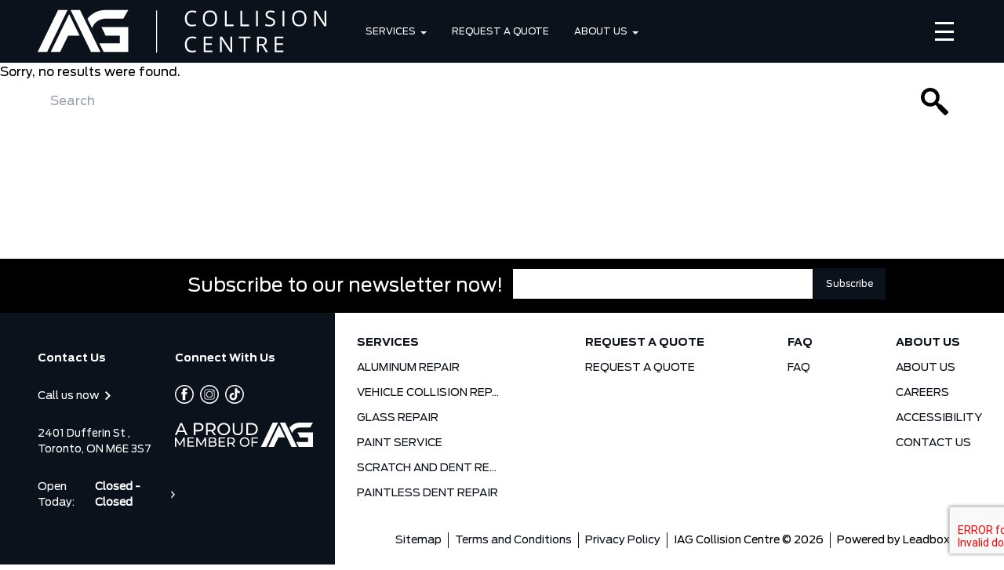

--- FILE ---
content_type: text/html; charset=UTF-8
request_url: https://iagcollision.ca/tag/7/
body_size: 31776
content:
<!doctype html>
<html class="font-primary" lang="en-US">
<head>
    <meta charset="utf-8">
  <meta http-equiv="X-UA-Compatible" content="IE=edge, chrome=1">
  <meta name="viewport" content="width=device-width, initial-scale=1, shrink-to-fit=no">
  
  <link rel="preconnect dns-prefetch" href="https://v5websitescdn.blob.core.windows.net/">
  <link rel="preconnect dns-prefetch" href="https://minerva.stellate.sh/graphql">
  
  <script>
    window.wplang = "en_US";
    window.theme_directory = "https://iagcollision.ca/wp-content/themes/lbx-iag";
    window.sendGAEvent = function(name, payLoad) {
      //console.log(name + payLoad);
      if (typeof gtag === "function") {
        window.gtag('event', name, payLoad);
      }
    }
  </script>

  <meta name='robots' content='noindex, follow' />
	<style>img:is([sizes="auto" i], [sizes^="auto," i]) { contain-intrinsic-size: 3000px 1500px }</style>
	
	<!-- This site is optimized with the Yoast SEO plugin v26.8 - https://yoast.com/product/yoast-seo-wordpress/ -->
	<title>7 Archives - IAG Collision Centre</title>
	<meta property="og:locale" content="en_US" />
	<meta property="og:type" content="article" />
	<meta property="og:title" content="7 Archives - IAG Collision Centre" />
	<meta property="og:url" content="https://iagcollision.ca/tag/7/" />
	<meta property="og:site_name" content="IAG Collision Centre" />
	<meta property="og:image" content="https://iagcollision.ca/wp-content/uploads/2023/06/iag-logo-collision-centre.svg" />
	<meta name="twitter:card" content="summary_large_image" />
	<script type="application/ld+json" class="yoast-schema-graph">{"@context":"https://schema.org","@graph":[{"@type":"CollectionPage","@id":"https://iagcollision.ca/tag/7/","url":"https://iagcollision.ca/tag/7/","name":"7 Archives - IAG Collision Centre","isPartOf":{"@id":"https://iagcollision.ca/#website"},"breadcrumb":{"@id":"https://iagcollision.ca/tag/7/#breadcrumb"},"inLanguage":"en-US"},{"@type":"BreadcrumbList","@id":"https://iagcollision.ca/tag/7/#breadcrumb","itemListElement":[{"@type":"ListItem","position":1,"name":"Home","item":"https://iagcollision.ca/"},{"@type":"ListItem","position":2,"name":"7"}]},{"@type":"WebSite","@id":"https://iagcollision.ca/#website","url":"https://iagcollision.ca/","name":"IAG Collision Centre","description":"Collision Centre","potentialAction":[{"@type":"SearchAction","target":{"@type":"EntryPoint","urlTemplate":"https://iagcollision.ca/?s={search_term_string}"},"query-input":{"@type":"PropertyValueSpecification","valueRequired":true,"valueName":"search_term_string"}}],"inLanguage":"en-US"}]}</script>
	<!-- / Yoast SEO plugin. -->


<link rel="alternate" type="application/rss+xml" title="IAG Collision Centre &raquo; 7 Tag Feed" href="https://iagcollision.ca/tag/7/feed/" />
<link rel='preload' href='https://iagcollision.ca/wp-content/themes/lbx-iag/public/scripts/vendor.js?id=44a2aacf06e8bc4528ce9584a2fb19d5' as='script'/>
<link rel='preload' href='https://iagcollision.ca/wp-content/themes/lbx-iag/public/scripts/app.js?id=17e3c0fabf5064e46a8d4401afddb4a0' as='script'/>
<link rel='preload' href='https://iagcollision.ca/wp-content/themes/lbx-iag/public/styles/tailwind.css?id=9a9c5694b05e2909995596a2709aa265' as='style'/>
<link rel='preload' href='https://iagcollision.ca/wp-content/themes/lbx-iag/public/styles/app.css?id=2191646958884ca172dbeda36d955ced' as='style'/>
<link rel='preload' href='https://iagcollision.ca/wp-content/themes/base/resources/assets/styles/build/dealer.css?id=2aa212213283689c7e3e2603eeefdeab' as='style'/>
<script>
window._wpemojiSettings = {"baseUrl":"https:\/\/s.w.org\/images\/core\/emoji\/16.0.1\/72x72\/","ext":".png","svgUrl":"https:\/\/s.w.org\/images\/core\/emoji\/16.0.1\/svg\/","svgExt":".svg","source":{"concatemoji":"https:\/\/iagcollision.ca\/wp-includes\/js\/wp-emoji-release.min.js?ver=6.8.3"}};
/*! This file is auto-generated */
!function(s,n){var o,i,e;function c(e){try{var t={supportTests:e,timestamp:(new Date).valueOf()};sessionStorage.setItem(o,JSON.stringify(t))}catch(e){}}function p(e,t,n){e.clearRect(0,0,e.canvas.width,e.canvas.height),e.fillText(t,0,0);var t=new Uint32Array(e.getImageData(0,0,e.canvas.width,e.canvas.height).data),a=(e.clearRect(0,0,e.canvas.width,e.canvas.height),e.fillText(n,0,0),new Uint32Array(e.getImageData(0,0,e.canvas.width,e.canvas.height).data));return t.every(function(e,t){return e===a[t]})}function u(e,t){e.clearRect(0,0,e.canvas.width,e.canvas.height),e.fillText(t,0,0);for(var n=e.getImageData(16,16,1,1),a=0;a<n.data.length;a++)if(0!==n.data[a])return!1;return!0}function f(e,t,n,a){switch(t){case"flag":return n(e,"\ud83c\udff3\ufe0f\u200d\u26a7\ufe0f","\ud83c\udff3\ufe0f\u200b\u26a7\ufe0f")?!1:!n(e,"\ud83c\udde8\ud83c\uddf6","\ud83c\udde8\u200b\ud83c\uddf6")&&!n(e,"\ud83c\udff4\udb40\udc67\udb40\udc62\udb40\udc65\udb40\udc6e\udb40\udc67\udb40\udc7f","\ud83c\udff4\u200b\udb40\udc67\u200b\udb40\udc62\u200b\udb40\udc65\u200b\udb40\udc6e\u200b\udb40\udc67\u200b\udb40\udc7f");case"emoji":return!a(e,"\ud83e\udedf")}return!1}function g(e,t,n,a){var r="undefined"!=typeof WorkerGlobalScope&&self instanceof WorkerGlobalScope?new OffscreenCanvas(300,150):s.createElement("canvas"),o=r.getContext("2d",{willReadFrequently:!0}),i=(o.textBaseline="top",o.font="600 32px Arial",{});return e.forEach(function(e){i[e]=t(o,e,n,a)}),i}function t(e){var t=s.createElement("script");t.src=e,t.defer=!0,s.head.appendChild(t)}"undefined"!=typeof Promise&&(o="wpEmojiSettingsSupports",i=["flag","emoji"],n.supports={everything:!0,everythingExceptFlag:!0},e=new Promise(function(e){s.addEventListener("DOMContentLoaded",e,{once:!0})}),new Promise(function(t){var n=function(){try{var e=JSON.parse(sessionStorage.getItem(o));if("object"==typeof e&&"number"==typeof e.timestamp&&(new Date).valueOf()<e.timestamp+604800&&"object"==typeof e.supportTests)return e.supportTests}catch(e){}return null}();if(!n){if("undefined"!=typeof Worker&&"undefined"!=typeof OffscreenCanvas&&"undefined"!=typeof URL&&URL.createObjectURL&&"undefined"!=typeof Blob)try{var e="postMessage("+g.toString()+"("+[JSON.stringify(i),f.toString(),p.toString(),u.toString()].join(",")+"));",a=new Blob([e],{type:"text/javascript"}),r=new Worker(URL.createObjectURL(a),{name:"wpTestEmojiSupports"});return void(r.onmessage=function(e){c(n=e.data),r.terminate(),t(n)})}catch(e){}c(n=g(i,f,p,u))}t(n)}).then(function(e){for(var t in e)n.supports[t]=e[t],n.supports.everything=n.supports.everything&&n.supports[t],"flag"!==t&&(n.supports.everythingExceptFlag=n.supports.everythingExceptFlag&&n.supports[t]);n.supports.everythingExceptFlag=n.supports.everythingExceptFlag&&!n.supports.flag,n.DOMReady=!1,n.readyCallback=function(){n.DOMReady=!0}}).then(function(){return e}).then(function(){var e;n.supports.everything||(n.readyCallback(),(e=n.source||{}).concatemoji?t(e.concatemoji):e.wpemoji&&e.twemoji&&(t(e.twemoji),t(e.wpemoji)))}))}((window,document),window._wpemojiSettings);
</script>
<link rel='stylesheet' id='sage/tailwind.css-css' href='https://iagcollision.ca/wp-content/themes/lbx-iag/public/styles/tailwind.css?id=9a9c5694b05e2909995596a2709aa265' media='all' />
<link rel='stylesheet' media="print" onload="this.media='all'"  href='https://iagcollision.ca/wp-content/themes/lbx-iag/public/styles/app.css?id=2191646958884ca172dbeda36d955ced' media='all' />
<style id='wp-emoji-styles-inline-css'>

	img.wp-smiley, img.emoji {
		display: inline !important;
		border: none !important;
		box-shadow: none !important;
		height: 1em !important;
		width: 1em !important;
		margin: 0 0.07em !important;
		vertical-align: -0.1em !important;
		background: none !important;
		padding: 0 !important;
	}
</style>
<link rel='stylesheet' media="print" onload="this.media='all'"  href='https://iagcollision.ca/wp-includes/css/dist/block-library/style.min.css?ver=6.8.3' media='all' />
<style id='classic-theme-styles-inline-css'>
/*! This file is auto-generated */
.wp-block-button__link{color:#fff;background-color:#32373c;border-radius:9999px;box-shadow:none;text-decoration:none;padding:calc(.667em + 2px) calc(1.333em + 2px);font-size:1.125em}.wp-block-file__button{background:#32373c;color:#fff;text-decoration:none}
</style>
<link rel='stylesheet' id='ugb-style-css-v2-css' href='https://iagcollision.ca/wp-content/plugins/stackable-ultimate-gutenberg-blocks-premium/dist/deprecated/frontend_blocks_deprecated_v2.css?ver=3.19.5' media='all' />
<style id='ugb-style-css-v2-inline-css'>
:root {
			--content-width: 900px;
		}
</style>
<link rel='stylesheet' id='ugb-style-css-premium-v2-css' href='https://iagcollision.ca/wp-content/plugins/stackable-ultimate-gutenberg-blocks-premium/dist/deprecated/frontend_blocks_deprecated_v2__premium_only.css?ver=3.19.5' media='all' />
<style id='safe-svg-svg-icon-style-inline-css'>
.safe-svg-cover{text-align:center}.safe-svg-cover .safe-svg-inside{display:inline-block;max-width:100%}.safe-svg-cover svg{fill:currentColor;height:100%;max-height:100%;max-width:100%;width:100%}

</style>
<style id='global-styles-inline-css'>
:root{--wp--preset--aspect-ratio--square: 1;--wp--preset--aspect-ratio--4-3: 4/3;--wp--preset--aspect-ratio--3-4: 3/4;--wp--preset--aspect-ratio--3-2: 3/2;--wp--preset--aspect-ratio--2-3: 2/3;--wp--preset--aspect-ratio--16-9: 16/9;--wp--preset--aspect-ratio--9-16: 9/16;--wp--preset--color--black: #000000;--wp--preset--color--cyan-bluish-gray: #abb8c3;--wp--preset--color--white: #ffffff;--wp--preset--color--pale-pink: #f78da7;--wp--preset--color--vivid-red: #cf2e2e;--wp--preset--color--luminous-vivid-orange: #ff6900;--wp--preset--color--luminous-vivid-amber: #fcb900;--wp--preset--color--light-green-cyan: #7bdcb5;--wp--preset--color--vivid-green-cyan: #00d084;--wp--preset--color--pale-cyan-blue: #8ed1fc;--wp--preset--color--vivid-cyan-blue: #0693e3;--wp--preset--color--vivid-purple: #9b51e0;--wp--preset--gradient--vivid-cyan-blue-to-vivid-purple: linear-gradient(135deg,rgba(6,147,227,1) 0%,rgb(155,81,224) 100%);--wp--preset--gradient--light-green-cyan-to-vivid-green-cyan: linear-gradient(135deg,rgb(122,220,180) 0%,rgb(0,208,130) 100%);--wp--preset--gradient--luminous-vivid-amber-to-luminous-vivid-orange: linear-gradient(135deg,rgba(252,185,0,1) 0%,rgba(255,105,0,1) 100%);--wp--preset--gradient--luminous-vivid-orange-to-vivid-red: linear-gradient(135deg,rgba(255,105,0,1) 0%,rgb(207,46,46) 100%);--wp--preset--gradient--very-light-gray-to-cyan-bluish-gray: linear-gradient(135deg,rgb(238,238,238) 0%,rgb(169,184,195) 100%);--wp--preset--gradient--cool-to-warm-spectrum: linear-gradient(135deg,rgb(74,234,220) 0%,rgb(151,120,209) 20%,rgb(207,42,186) 40%,rgb(238,44,130) 60%,rgb(251,105,98) 80%,rgb(254,248,76) 100%);--wp--preset--gradient--blush-light-purple: linear-gradient(135deg,rgb(255,206,236) 0%,rgb(152,150,240) 100%);--wp--preset--gradient--blush-bordeaux: linear-gradient(135deg,rgb(254,205,165) 0%,rgb(254,45,45) 50%,rgb(107,0,62) 100%);--wp--preset--gradient--luminous-dusk: linear-gradient(135deg,rgb(255,203,112) 0%,rgb(199,81,192) 50%,rgb(65,88,208) 100%);--wp--preset--gradient--pale-ocean: linear-gradient(135deg,rgb(255,245,203) 0%,rgb(182,227,212) 50%,rgb(51,167,181) 100%);--wp--preset--gradient--electric-grass: linear-gradient(135deg,rgb(202,248,128) 0%,rgb(113,206,126) 100%);--wp--preset--gradient--midnight: linear-gradient(135deg,rgb(2,3,129) 0%,rgb(40,116,252) 100%);--wp--preset--font-size--small: 13px;--wp--preset--font-size--medium: 20px;--wp--preset--font-size--large: 36px;--wp--preset--font-size--x-large: 42px;--wp--preset--spacing--20: 0.44rem;--wp--preset--spacing--30: 0.67rem;--wp--preset--spacing--40: 1rem;--wp--preset--spacing--50: 1.5rem;--wp--preset--spacing--60: 2.25rem;--wp--preset--spacing--70: 3.38rem;--wp--preset--spacing--80: 5.06rem;--wp--preset--shadow--natural: 6px 6px 9px rgba(0, 0, 0, 0.2);--wp--preset--shadow--deep: 12px 12px 50px rgba(0, 0, 0, 0.4);--wp--preset--shadow--sharp: 6px 6px 0px rgba(0, 0, 0, 0.2);--wp--preset--shadow--outlined: 6px 6px 0px -3px rgba(255, 255, 255, 1), 6px 6px rgba(0, 0, 0, 1);--wp--preset--shadow--crisp: 6px 6px 0px rgba(0, 0, 0, 1);}:where(.is-layout-flex){gap: 0.5em;}:where(.is-layout-grid){gap: 0.5em;}body .is-layout-flex{display: flex;}.is-layout-flex{flex-wrap: wrap;align-items: center;}.is-layout-flex > :is(*, div){margin: 0;}body .is-layout-grid{display: grid;}.is-layout-grid > :is(*, div){margin: 0;}:where(.wp-block-columns.is-layout-flex){gap: 2em;}:where(.wp-block-columns.is-layout-grid){gap: 2em;}:where(.wp-block-post-template.is-layout-flex){gap: 1.25em;}:where(.wp-block-post-template.is-layout-grid){gap: 1.25em;}.has-black-color{color: var(--wp--preset--color--black) !important;}.has-cyan-bluish-gray-color{color: var(--wp--preset--color--cyan-bluish-gray) !important;}.has-white-color{color: var(--wp--preset--color--white) !important;}.has-pale-pink-color{color: var(--wp--preset--color--pale-pink) !important;}.has-vivid-red-color{color: var(--wp--preset--color--vivid-red) !important;}.has-luminous-vivid-orange-color{color: var(--wp--preset--color--luminous-vivid-orange) !important;}.has-luminous-vivid-amber-color{color: var(--wp--preset--color--luminous-vivid-amber) !important;}.has-light-green-cyan-color{color: var(--wp--preset--color--light-green-cyan) !important;}.has-vivid-green-cyan-color{color: var(--wp--preset--color--vivid-green-cyan) !important;}.has-pale-cyan-blue-color{color: var(--wp--preset--color--pale-cyan-blue) !important;}.has-vivid-cyan-blue-color{color: var(--wp--preset--color--vivid-cyan-blue) !important;}.has-vivid-purple-color{color: var(--wp--preset--color--vivid-purple) !important;}.has-black-background-color{background-color: var(--wp--preset--color--black) !important;}.has-cyan-bluish-gray-background-color{background-color: var(--wp--preset--color--cyan-bluish-gray) !important;}.has-white-background-color{background-color: var(--wp--preset--color--white) !important;}.has-pale-pink-background-color{background-color: var(--wp--preset--color--pale-pink) !important;}.has-vivid-red-background-color{background-color: var(--wp--preset--color--vivid-red) !important;}.has-luminous-vivid-orange-background-color{background-color: var(--wp--preset--color--luminous-vivid-orange) !important;}.has-luminous-vivid-amber-background-color{background-color: var(--wp--preset--color--luminous-vivid-amber) !important;}.has-light-green-cyan-background-color{background-color: var(--wp--preset--color--light-green-cyan) !important;}.has-vivid-green-cyan-background-color{background-color: var(--wp--preset--color--vivid-green-cyan) !important;}.has-pale-cyan-blue-background-color{background-color: var(--wp--preset--color--pale-cyan-blue) !important;}.has-vivid-cyan-blue-background-color{background-color: var(--wp--preset--color--vivid-cyan-blue) !important;}.has-vivid-purple-background-color{background-color: var(--wp--preset--color--vivid-purple) !important;}.has-black-border-color{border-color: var(--wp--preset--color--black) !important;}.has-cyan-bluish-gray-border-color{border-color: var(--wp--preset--color--cyan-bluish-gray) !important;}.has-white-border-color{border-color: var(--wp--preset--color--white) !important;}.has-pale-pink-border-color{border-color: var(--wp--preset--color--pale-pink) !important;}.has-vivid-red-border-color{border-color: var(--wp--preset--color--vivid-red) !important;}.has-luminous-vivid-orange-border-color{border-color: var(--wp--preset--color--luminous-vivid-orange) !important;}.has-luminous-vivid-amber-border-color{border-color: var(--wp--preset--color--luminous-vivid-amber) !important;}.has-light-green-cyan-border-color{border-color: var(--wp--preset--color--light-green-cyan) !important;}.has-vivid-green-cyan-border-color{border-color: var(--wp--preset--color--vivid-green-cyan) !important;}.has-pale-cyan-blue-border-color{border-color: var(--wp--preset--color--pale-cyan-blue) !important;}.has-vivid-cyan-blue-border-color{border-color: var(--wp--preset--color--vivid-cyan-blue) !important;}.has-vivid-purple-border-color{border-color: var(--wp--preset--color--vivid-purple) !important;}.has-vivid-cyan-blue-to-vivid-purple-gradient-background{background: var(--wp--preset--gradient--vivid-cyan-blue-to-vivid-purple) !important;}.has-light-green-cyan-to-vivid-green-cyan-gradient-background{background: var(--wp--preset--gradient--light-green-cyan-to-vivid-green-cyan) !important;}.has-luminous-vivid-amber-to-luminous-vivid-orange-gradient-background{background: var(--wp--preset--gradient--luminous-vivid-amber-to-luminous-vivid-orange) !important;}.has-luminous-vivid-orange-to-vivid-red-gradient-background{background: var(--wp--preset--gradient--luminous-vivid-orange-to-vivid-red) !important;}.has-very-light-gray-to-cyan-bluish-gray-gradient-background{background: var(--wp--preset--gradient--very-light-gray-to-cyan-bluish-gray) !important;}.has-cool-to-warm-spectrum-gradient-background{background: var(--wp--preset--gradient--cool-to-warm-spectrum) !important;}.has-blush-light-purple-gradient-background{background: var(--wp--preset--gradient--blush-light-purple) !important;}.has-blush-bordeaux-gradient-background{background: var(--wp--preset--gradient--blush-bordeaux) !important;}.has-luminous-dusk-gradient-background{background: var(--wp--preset--gradient--luminous-dusk) !important;}.has-pale-ocean-gradient-background{background: var(--wp--preset--gradient--pale-ocean) !important;}.has-electric-grass-gradient-background{background: var(--wp--preset--gradient--electric-grass) !important;}.has-midnight-gradient-background{background: var(--wp--preset--gradient--midnight) !important;}.has-small-font-size{font-size: var(--wp--preset--font-size--small) !important;}.has-medium-font-size{font-size: var(--wp--preset--font-size--medium) !important;}.has-large-font-size{font-size: var(--wp--preset--font-size--large) !important;}.has-x-large-font-size{font-size: var(--wp--preset--font-size--x-large) !important;}
:where(.wp-block-post-template.is-layout-flex){gap: 1.25em;}:where(.wp-block-post-template.is-layout-grid){gap: 1.25em;}
:where(.wp-block-columns.is-layout-flex){gap: 2em;}:where(.wp-block-columns.is-layout-grid){gap: 2em;}
:root :where(.wp-block-pullquote){font-size: 1.5em;line-height: 1.6;}
</style>
<link rel='stylesheet' id='contact-form-7-css' href='https://iagcollision.ca/wp-content/plugins/contact-form-7/includes/css/styles.css?ver=6.1.4' media='all' />
<link rel='stylesheet' id='brb-public-main-css-css' href='https://iagcollision.ca/wp-content/plugins/business-reviews-bundle/assets/css/public-main.css?ver=1.9.131' media='all' />
<link rel='stylesheet' id='child-theme-styles-css' href='https://iagcollision.ca/wp-content/themes/base/resources/assets/styles/build/dealer.css?id=2aa212213283689c7e3e2603eeefdeab' media='all' />
<!--n2css--><!--n2js--><script src="https://iagcollision.ca/wp-includes/js/jquery/jquery.min.js?ver=3.7.1" id="jquery-core-js"></script>
<script src="https://iagcollision.ca/wp-includes/js/jquery/jquery-migrate.min.js?ver=3.4.1" id="jquery-migrate-js"></script>
<script id="ugb-block-frontend-js-v2-js-extra">
var stackable = {"restUrl":"https:\/\/iagcollision.ca\/wp-json\/"};
</script>
<script src="https://iagcollision.ca/wp-content/plugins/stackable-ultimate-gutenberg-blocks-premium/dist/deprecated/frontend_blocks_deprecated_v2.js?ver=3.19.5" id="ugb-block-frontend-js-v2-js"></script>
<script src="https://iagcollision.ca/wp-content/plugins/stackable-ultimate-gutenberg-blocks-premium/dist/deprecated/frontend_blocks_deprecated_v2__premium_only.js?ver=3.19.5" id="ugb-block-frontend-js-premium-v2-js"></script>
<script id="brb-public-main-js-js-extra">
var brb_vars = {"ajaxurl":"https:\/\/iagcollision.ca\/wp-admin\/admin-ajax.php","gavatar":"https:\/\/iagcollision.ca\/wp-content\/plugins\/business-reviews-bundle\/assets\/img\/google_avatar.png"};
</script>
<script defer="defer" src="https://iagcollision.ca/wp-content/plugins/business-reviews-bundle/assets/js/public-main.js?ver=1.9.131" id="brb-public-main-js-js"></script>
<link rel="https://api.w.org/" href="https://iagcollision.ca/wp-json/" /><link rel="alternate" title="JSON" type="application/json" href="https://iagcollision.ca/wp-json/wp/v2/tags/17" /><link rel="EditURI" type="application/rsd+xml" title="RSD" href="https://iagcollision.ca/xmlrpc.php?rsd" />
<meta name="generator" content="WordPress 6.8.3" />
<!-- Start Leadbox GTM -->
<!-- Google Tag Manager -->
<script>(function(w,d,s,l,i){w[l]=w[l]||[];w[l].push({'gtm.start':
new Date().getTime(),event:'gtm.js'});var f=d.getElementsByTagName(s)[0],
j=d.createElement(s),dl=l!='dataLayer'?'&l='+l:'';j.async=true;j.src=
'https://www.googletagmanager.com/gtm.js?id='+i+dl;f.parentNode.insertBefore(j,f);
})(window,document,'script','dataLayer','GTM-T92TRH2');</script>
<!-- End Google Tag Manager -->
<!-- End Leadbox GTM -->

<!-- Global site tag (gtag.js) - Google Analytics -->
<script async src="https://www.googletagmanager.com/gtag/js?id=UA-172566497-1"></script>
<script>
  window.dataLayer = window.dataLayer || [];
  function gtag(){dataLayer.push(arguments);}
  gtag('js', new Date());
 
  gtag('config', 'UA-172566497-1');
</script>

<!-- FB Meta Tag Verification -->
<meta name="facebook-domain-verification" content="8evw18j53fuznwcwyz0bid1c8aglsa" />
<!--  End FB Meta Tag Verification -->  <link rel="shortcut icon" href="https://iagcollision.ca/wp-content/themes/base/resources/assets/images/favicon.ico">
  <link media="print" onload="this.media='all'" rel="stylesheet" type="text/css" href="//cdn.jsdelivr.net/npm/slick-carousel@1.8.1/slick/slick.css" />
  
  
  
  
  
  
      
      
  <script type="application/javascript">
    // Variable definitions
    window.dataLayer = window.dataLayer || [];

    function addEvent(element, event, callback) {
      // in case the document is already rendered
      if (document.readyState != 'loading') callback();
      // modern browsers
      else if (document.addEventListener) document.addEventListener('DOMContentLoaded', callback);
      // IE <= 8
      else document.attachEvent('onreadystatechange', function() {
        if (document.readyState == 'complete') callback();
      });
    }
  </script>
  <script type="application/javascript">
    document.addEventListener("DOMContentLoaded", function(event) {
        var accordion = document.querySelectorAll(".wp-block-ugb-accordion.ugb-accordion.ugb-main-block");
    for(var i =0; i < accordion.length; i++) {
        accordion[i].onclick = function() { this.classList.toggle("ugb-accordion--open"); }
    }
    });
  </script>
  <script type='application/ld+json'>
    {
      "@context": "http://schema.org",
      "@type": "AutoDealer",
      "name": "IAG Collision Centre",
      "url" : "",
      "logo" : "https://iagcollision.ca/wp-content/uploads/2023/06/iag-logo-collision-centre.svg",
      "image" : "https://iagcollision.ca/wp-content/uploads/2023/06/iag-logo-collision-centre.svg",
      "priceRange" : "",
      "telephone": [
        "+14168403297",
      "",
      ""
      ],
      "currenciesAccepted" : [
        "CAD"
      ],
      "openingHoursSpecification" : [
         {
            "@type": "OpeningHoursSpecification",
            "dayOfWeek": "Monday",
            "opens": "8:00am",
            "closes": "5:00pm"
          }
          ,
                       {
            "@type": "OpeningHoursSpecification",
            "dayOfWeek": "Tuesday",
            "opens": "8:00am",
            "closes": "5:00pm"
          }
          ,
                       {
            "@type": "OpeningHoursSpecification",
            "dayOfWeek": "Wednesday",
            "opens": "8:00am",
            "closes": "5:00pm"
          }
          ,
                       {
            "@type": "OpeningHoursSpecification",
            "dayOfWeek": "Thursday",
            "opens": "8:00am",
            "closes": "5:00pm"
          }
          ,
                       {
            "@type": "OpeningHoursSpecification",
            "dayOfWeek": "Friday",
            "opens": "8:00am",
            "closes": "5:00pm"
          }
          ,
                       {
            "@type": "OpeningHoursSpecification",
            "dayOfWeek": "Saturday",
            "opens": "00:00",
            "closes": "00:00"
          }
          ,
                       {
            "@type": "OpeningHoursSpecification",
            "dayOfWeek": "Sunday",
            "opens": "00:00",
            "closes": "00:00"
          }
                          ],
      "address" : {
        "@type": "PostalAddress",
        "addressLocality": "Toronto",
        "addressRegion" : "ON",
        "postalCode" : "M6E 3S7",
        "streetAddress" : "2401 Dufferin St"
      }
    }
  </script>
      <style id="custom_css" type="text/css">
      .newsletter-1 .nf-error.field-wrap .nf-field-element:after {
    top: 1px !important;
    height: 95% !important;
}

.nf-error.field-wrap .nf-field-element:after {
 height: 97% !important;
 display: flex;
 align-items: center;
 justify-content: center;
}
    </style>
  </head>

<body class="archive tag tag-17 wp-embed-responsive wp-theme-lbx-iag wp-child-theme-baseresources">
<!-- Start Leadbox GTM -->
<!-- Google Tag Manager (noscript) -->
<noscript><iframe src="https://www.googletagmanager.com/ns.html?id=GTM-T92TRH2"
height="0" width="0" style="display:none;visibility:hidden"></iframe></noscript>
<!-- End Google Tag Manager (noscript) -->
<!-- End Leadbox GTM -->
<div id="fb-root"></div>



  

  <div class="vue-app" @click="closeAllOpenComponents" v-cloak>
            <div class="header header-1">
    <leadbox-header :use-adobe="false" :manufacturer="''" :dealer-code="''" :page-name="''" :channel="''"
  :hier="''" :lang="'eng'" :page-no-name="''" inline-template>

        <header id="header-1">
    <div class="black-logo-section  bg-dark  h-20 w-full justify-center lg:flex">
    <div class="relative flex flex-row items-center justify-center w-full h-20 px-4 m-auto logo-container sm:px-7 lg:px-12">

      
              <div class="z-30 flex items-center w-2/3 logo-div md:w-1/2 xl:w-1/4">
          <a href="/" class="relative z-30 flex justify-start h-20 logo-link" title="IAG Collision Centre Logo">
                          <?xml version="1.0" encoding="UTF-8"?> <svg xmlns="http://www.w3.org/2000/svg" id="Layer_2" viewBox="0 0 481.52 71.13"><defs><style>.cls-1{fill:#FFFFFF;}</style></defs><g id="Layer_1-2"><polygon class="cls-1" points="34.16 0 0 69.94 15.78 69.94 49.93 0 34.16 0"></polygon><polygon class="cls-1" points="70.67 0 104.83 69.94 89.05 69.94 54.9 0 70.67 0"></polygon><polygon class="cls-1" points="70.11 42.73 60.45 23.03 60.46 23.03 52.57 6.88 21.77 69.94 37.55 69.94 50.83 42.73 70.11 42.73"></polygon><path class="cls-1" d="m113.24,14.33h29.65l8.38-14.33h-38.03c-12.3,0-23.23,5.78-30.18,14.7l7.83,15.71c3.01-9.32,11.89-16.09,22.35-16.09Z"></path><polygon class="cls-1" points="136.94 55.66 136.94 42.73 113.39 42.73 106.36 28.41 151.27 28.41 151.27 69.94 110.03 69.89 102.87 55.66 136.94 55.66"></polygon><rect class="cls-1" x="197.59" y=".71" width="1.64" height="70.42"></rect><path class="cls-1" d="m257.94,3.43c-2.83,0-5.07.95-6.71,2.83-1.64,1.89-2.46,4.48-2.46,7.76s.79,5.99,2.37,7.83c1.58,1.84,3.84,2.76,6.77,2.76,1.8,0,3.85-.32,6.16-.97v2.63c-1.79.67-4,1.01-6.62,1.01-3.8,0-6.73-1.15-8.8-3.46-2.07-2.31-3.1-5.58-3.1-9.83,0-2.66.5-4.99,1.49-6.99s2.43-3.54,4.31-4.62,4.09-1.62,6.63-1.62c2.71,0,5.07.49,7.1,1.48l-1.27,2.58c-1.95-.92-3.91-1.38-5.86-1.38Z"></path><path class="cls-1" d="m299.33,13.98c0,4.13-1.05,7.38-3.13,9.74-2.09,2.37-4.99,3.55-8.71,3.55s-6.73-1.16-8.8-3.49c-2.07-2.33-3.1-5.6-3.1-9.84s1.04-7.46,3.11-9.77c2.07-2.31,5.01-3.47,8.83-3.47s6.6,1.18,8.68,3.53,3.13,5.6,3.13,9.74Zm-20.56,0c0,3.49.74,6.15,2.23,7.95,1.49,1.81,3.65,2.71,6.49,2.71s5.02-.9,6.48-2.7c1.46-1.8,2.19-4.45,2.19-7.96s-.73-6.1-2.18-7.9c-1.45-1.79-3.6-2.69-6.45-2.69s-5.03.9-6.52,2.71c-1.49,1.81-2.23,4.43-2.23,7.88Z"></path><path class="cls-1" d="m312.31,26.92V1.11h3v23.09h11.39v2.72h-14.39Z"></path><path class="cls-1" d="m338.3,26.92V1.11h3v23.09h11.38v2.72h-14.38Z"></path><path class="cls-1" d="m364.3,26.92V1.11h3v25.8h-3Z"></path><path class="cls-1" d="m396.17,20.05c0,2.27-.82,4.04-2.47,5.31-1.65,1.27-3.88,1.91-6.71,1.91-3.06,0-5.41-.39-7.06-1.18v-2.89c1.06.45,2.21.8,3.46,1.06,1.25.26,2.48.39,3.71.39,2,0,3.5-.38,4.52-1.14,1.01-.76,1.52-1.82,1.52-3.17,0-.89-.18-1.63-.54-2.2-.36-.57-.96-1.1-1.8-1.58s-2.12-1.03-3.84-1.64c-2.4-.86-4.12-1.88-5.14-3.05-1.03-1.18-1.55-2.71-1.55-4.61,0-1.99.75-3.57,2.24-4.75,1.49-1.18,3.47-1.77,5.93-1.77s4.92.47,7.08,1.41l-.93,2.61c-2.13-.89-4.2-1.34-6.21-1.34-1.59,0-2.83.34-3.73,1.02-.89.68-1.34,1.63-1.34,2.84,0,.89.17,1.63.49,2.2.33.57.89,1.09,1.67,1.57.78.48,1.98,1,3.59,1.58,2.71.96,4.57,2,5.59,3.11s1.53,2.54,1.53,4.31Z"></path><path class="cls-1" d="m408.67,26.92V1.11h3v25.8h-3Z"></path><path class="cls-1" d="m448.38,13.98c0,4.13-1.05,7.38-3.13,9.74-2.09,2.37-4.99,3.55-8.71,3.55s-6.73-1.16-8.8-3.49c-2.07-2.33-3.1-5.6-3.1-9.84s1.04-7.46,3.11-9.77c2.07-2.31,5.01-3.47,8.83-3.47s6.6,1.18,8.68,3.53,3.13,5.6,3.13,9.74Zm-20.56,0c0,3.49.74,6.15,2.23,7.95,1.49,1.81,3.65,2.71,6.49,2.71s5.02-.9,6.48-2.7c1.46-1.8,2.19-4.45,2.19-7.96s-.73-6.1-2.18-7.9c-1.45-1.79-3.6-2.69-6.45-2.69s-5.03.9-6.52,2.71c-1.49,1.81-2.23,4.43-2.23,7.88Z"></path><path class="cls-1" d="m481.52,26.92h-3.42l-14.1-21.66h-.14c.19,2.54.28,4.87.28,6.99v14.67h-2.77V1.11h3.39l14.07,21.57h.14c-.02-.32-.08-1.34-.16-3.06-.08-1.72-.11-2.96-.09-3.7V1.11h2.81v25.8Z"></path><path class="cls-1" d="m257.94,46.8c-2.83,0-5.07.95-6.71,2.83-1.64,1.89-2.46,4.48-2.46,7.76s.79,5.99,2.37,7.83c1.58,1.84,3.84,2.76,6.77,2.76,1.8,0,3.85-.32,6.16-.97v2.63c-1.79.67-4,1.01-6.62,1.01-3.8,0-6.73-1.15-8.8-3.46-2.07-2.31-3.1-5.58-3.1-9.83,0-2.66.5-4.99,1.49-6.99s2.43-3.54,4.31-4.62,4.09-1.62,6.63-1.62c2.71,0,5.07.49,7.1,1.48l-1.27,2.58c-1.95-.92-3.91-1.38-5.86-1.38Z"></path><path class="cls-1" d="m291.32,70.3h-14.39v-25.8h14.39v2.67h-11.39v8.31h10.7v2.65h-10.7v9.5h11.39v2.68Z"></path><path class="cls-1" d="m324.42,70.3h-3.42l-14.1-21.66h-.14c.19,2.54.28,4.87.28,6.99v14.67h-2.77v-25.8h3.39l14.07,21.57h.14c-.03-.32-.08-1.34-.16-3.06-.08-1.72-.11-2.96-.09-3.7v-14.81h2.8v25.8Z"></path><path class="cls-1" d="m346.69,70.3h-3v-23.14h-8.17v-2.67h19.34v2.67h-8.17v23.14Z"></path><path class="cls-1" d="m368.97,59.56v10.73h-3v-25.8h7.08c3.16,0,5.5.61,7.02,1.82s2.27,3.04,2.27,5.47c0,3.41-1.73,5.72-5.19,6.92l7.01,11.6h-3.55l-6.25-10.73h-5.38Zm0-2.58h4.11c2.12,0,3.67-.42,4.66-1.26.99-.84,1.48-2.1,1.48-3.79s-.5-2.94-1.51-3.69c-1.01-.75-2.62-1.13-4.85-1.13h-3.9v9.87Z"></path><path class="cls-1" d="m409.93,70.3h-14.39v-25.8h14.39v2.67h-11.39v8.31h10.7v2.65h-10.7v9.5h11.39v2.68Z"></path></g></svg>                       </a>
        </div>
      
      
      <div class="justify-center w-0 header-navigation xl:flex xl:w-1/2">
        <div class="navigation navigation-1">
    <style>
  .slick-slider button.slick-prev, .slick-slider .slick-next {
  display: none !important;
  }

  .sub-menu sub-menu-open .slick-dots {
  margin-top: 0.5rem !important;
  padding-left: 0 !important;
  }

  .slick-dots {
    margin-top: 1rem !important;
    padding-left: 0 !important;
  }

  .slick-dots li:first-child:last-child {
    display: none !important;
  }

  .slick-dots li {
  width: 15px !important;
  margin-left: 0 !important;
  margin-right: 25px !important;
  }

  .slick-dots li button::before {
  font-size: 15px !important;
  opacity: 1 !important;
  }

  @media (min-width: 1024px) {
  div.line-up__models-section__link img {
  transition: all 0.3s ease-out;
  opacity: 1;
  }

  div.line-up__models-section__link:hover img {
  filter: grayscale(100%);
  opacity: 0.8;
  }

  div.line-up__models-section__link__popup {
  visibility: hidden;
  transition: all 0.3s ease-out;
  opacity: 0;
  }

  div.line-up__models-section__link:hover div.line-up__models-section__link__popup {
  visibility: visible;
  opacity: 1;
  }
  }
</style>

<div class="container flex-row items-center justify-center hidden w-full h-20 px-0 m-auto desktop-menu-section sm:hidden md:hidden lg:hidden xl:flex">
  <nav class="flex justify-center w-full h-full desktop-menu-content">
    <div id="desktop-nav" class="w-full h-full desktop-nav">
              <div class="menu-primary-container"><ul id="menu-header-menu" class="flex header-main-menu-1 w-full justify-center items-center"><li id="menu-item-1196" class="menu-item menu-item-type-custom menu-item-object-custom menu-item-home menu-item-has-children menu-item-1196"><a href="https://iagcollision.ca/#services">SERVICES</a>
<ul class="sub-menu">
	<li id="menu-item-1650" class="menu-item menu-item-type-post_type menu-item-object-page menu-item-1650"><a href="https://iagcollision.ca/aluminum-repair/">ALUMINUM REPAIR</a></li>
	<li id="menu-item-1742" class="menu-item menu-item-type-post_type menu-item-object-page menu-item-1742"><a href="https://iagcollision.ca/vehicle-collision-repair/">VEHICLE COLLISION REPAIR</a></li>
	<li id="menu-item-1702" class="menu-item menu-item-type-post_type menu-item-object-page menu-item-1702"><a href="https://iagcollision.ca/glass-repair/">GLASS REPAIR</a></li>
	<li id="menu-item-1719" class="menu-item menu-item-type-post_type menu-item-object-page menu-item-1719"><a href="https://iagcollision.ca/paint-service/">PAINT SERVICE</a></li>
	<li id="menu-item-1709" class="menu-item menu-item-type-post_type menu-item-object-page menu-item-1709"><a href="https://iagcollision.ca/dent-repair/">SCRATCH AND DENT REPAIR</a></li>
	<li id="menu-item-1723" class="menu-item menu-item-type-post_type menu-item-object-page menu-item-1723"><a href="https://iagcollision.ca/paintless-dent-repair/">PAINTLESS DENT REPAIR</a></li>
</ul>
</li>
<li id="menu-item-1198" class="menu-item menu-item-type-post_type menu-item-object-page menu-item-1198"><a href="https://iagcollision.ca/request-a-quote/">REQUEST A QUOTE</a></li>
<li id="menu-item-1199" class="menu-item menu-item-type-custom menu-item-object-custom menu-item-has-children menu-item-1199"><a href="#">ABOUT US</a>
<ul class="sub-menu">
	<li id="menu-item-2098" class="menu-item menu-item-type-post_type menu-item-object-page menu-item-2098"><a href="https://iagcollision.ca/about-us/">ABOUT US</a></li>
	<li id="menu-item-2099" class="menu-item menu-item-type-post_type menu-item-object-page menu-item-2099"><a href="https://iagcollision.ca/careers/">CAREERS</a></li>
	<li id="menu-item-1858" class="menu-item menu-item-type-post_type menu-item-object-page menu-item-1858"><a href="https://iagcollision.ca/accessibility/">ACCESSIBILITY</a></li>
	<li id="menu-item-1200" class="menu-item menu-item-type-custom menu-item-object-custom menu-item-1200"><a href="mailto:collision@iagcanada.com">CONTACT US</a></li>
</ul>
</li>
</ul></div>
          </div>
  </nav>
</div>


<div id="header-mm" class="absolute left-0 justify-center xl:flex invisible opacity-0 w-full bg-white h-auto pb-2 md:pb-0 xl:h-[33.75rem] md:max-h-[33.75rem] top-20">
    <div id="side-nav" class="hidden w-full shadow-md xl:block xl:w-3/4 desktop-nav">
              <div class="menu-side-menu-container"><ul id="menu-side-menu" class="flex header-main-menu-mm w-full justify-center"><li id="menu-item-2078" class="menu-item menu-item-type-custom menu-item-object-custom menu-item-has-children menu-item-2078"><a href="#">SERVICES</a>
<ul class="sub-menu">
	<li id="menu-item-2084" class="menu-item menu-item-type-post_type menu-item-object-page menu-item-2084"><a href="https://iagcollision.ca/aluminum-repair/">ALUMINUM REPAIR</a></li>
	<li id="menu-item-2079" class="menu-item menu-item-type-post_type menu-item-object-page menu-item-2079"><a href="https://iagcollision.ca/vehicle-collision-repair/">VEHICLE COLLISION REPAIR</a></li>
	<li id="menu-item-2083" class="menu-item menu-item-type-post_type menu-item-object-page menu-item-2083"><a href="https://iagcollision.ca/glass-repair/">GLASS REPAIR</a></li>
	<li id="menu-item-2081" class="menu-item menu-item-type-post_type menu-item-object-page menu-item-2081"><a href="https://iagcollision.ca/paint-service/">PAINT SERVICE</a></li>
	<li id="menu-item-2082" class="menu-item menu-item-type-post_type menu-item-object-page menu-item-2082"><a href="https://iagcollision.ca/dent-repair/">SCRATCH AND DENT REPAIR</a></li>
	<li id="menu-item-2080" class="menu-item menu-item-type-post_type menu-item-object-page menu-item-2080"><a href="https://iagcollision.ca/paintless-dent-repair/">PAINTLESS DENT REPAIR</a></li>
</ul>
</li>
<li id="menu-item-2085" class="menu-item menu-item-type-custom menu-item-object-custom menu-item-has-children menu-item-2085"><a href="#">REQUEST A QUOTE</a>
<ul class="sub-menu">
	<li id="menu-item-2086" class="menu-item menu-item-type-post_type menu-item-object-page menu-item-2086"><a href="https://iagcollision.ca/request-a-quote/">REQUEST A QUOTE</a></li>
</ul>
</li>
<li id="menu-item-2091" class="menu-item menu-item-type-custom menu-item-object-custom menu-item-has-children menu-item-2091"><a href="#">FAQ</a>
<ul class="sub-menu">
	<li id="menu-item-2092" class="menu-item menu-item-type-post_type menu-item-object-page menu-item-2092"><a href="https://iagcollision.ca/faq/">FAQ</a></li>
</ul>
</li>
<li id="menu-item-2087" class="menu-item menu-item-type-custom menu-item-object-custom menu-item-has-children menu-item-2087"><a href="#">ABOUT US</a>
<ul class="sub-menu">
	<li id="menu-item-2097" class="menu-item menu-item-type-post_type menu-item-object-page menu-item-2097"><a href="https://iagcollision.ca/about-us/">ABOUT US</a></li>
	<li id="menu-item-2100" class="menu-item menu-item-type-post_type menu-item-object-page menu-item-2100"><a href="https://iagcollision.ca/careers/">CAREERS</a></li>
	<li id="menu-item-2088" class="menu-item menu-item-type-post_type menu-item-object-page menu-item-2088"><a href="https://iagcollision.ca/accessibility/">ACCESSIBILITY</a></li>
	<li id="menu-item-2089" class="menu-item menu-item-type-custom menu-item-object-custom menu-item-2089"><a href="mailto:collision@iagcanada.com">CONTACT US</a></li>
</ul>
</li>
</ul></div>
            <div class="hooks"></div>
    </div>
    <div id="side-nav" class="w-full h-full shadow-md xl:hidden xl:w-3/4 mobile-nav">
             <div class="menu-side-menu-container"><ul id="menu-side-menu" class="flex header-main-menu-mm w-full justify-center"><li class="menu-item menu-item-type-custom menu-item-object-custom menu-item-has-children menu-item-2078"><a href="#">SERVICES</a>
<ul class="sub-menu">
	<li class="menu-item menu-item-type-post_type menu-item-object-page menu-item-2084"><a href="https://iagcollision.ca/aluminum-repair/">ALUMINUM REPAIR</a></li>
	<li class="menu-item menu-item-type-post_type menu-item-object-page menu-item-2079"><a href="https://iagcollision.ca/vehicle-collision-repair/">VEHICLE COLLISION REPAIR</a></li>
	<li class="menu-item menu-item-type-post_type menu-item-object-page menu-item-2083"><a href="https://iagcollision.ca/glass-repair/">GLASS REPAIR</a></li>
	<li class="menu-item menu-item-type-post_type menu-item-object-page menu-item-2081"><a href="https://iagcollision.ca/paint-service/">PAINT SERVICE</a></li>
	<li class="menu-item menu-item-type-post_type menu-item-object-page menu-item-2082"><a href="https://iagcollision.ca/dent-repair/">SCRATCH AND DENT REPAIR</a></li>
	<li class="menu-item menu-item-type-post_type menu-item-object-page menu-item-2080"><a href="https://iagcollision.ca/paintless-dent-repair/">PAINTLESS DENT REPAIR</a></li>
</ul>
</li>
<li class="menu-item menu-item-type-custom menu-item-object-custom menu-item-has-children menu-item-2085"><a href="#">REQUEST A QUOTE</a>
<ul class="sub-menu">
	<li class="menu-item menu-item-type-post_type menu-item-object-page menu-item-2086"><a href="https://iagcollision.ca/request-a-quote/">REQUEST A QUOTE</a></li>
</ul>
</li>
<li class="menu-item menu-item-type-custom menu-item-object-custom menu-item-has-children menu-item-2091"><a href="#">FAQ</a>
<ul class="sub-menu">
	<li class="menu-item menu-item-type-post_type menu-item-object-page menu-item-2092"><a href="https://iagcollision.ca/faq/">FAQ</a></li>
</ul>
</li>
<li class="menu-item menu-item-type-custom menu-item-object-custom menu-item-has-children menu-item-2087"><a href="#">ABOUT US</a>
<ul class="sub-menu">
	<li class="menu-item menu-item-type-post_type menu-item-object-page menu-item-2097"><a href="https://iagcollision.ca/about-us/">ABOUT US</a></li>
	<li class="menu-item menu-item-type-post_type menu-item-object-page menu-item-2100"><a href="https://iagcollision.ca/careers/">CAREERS</a></li>
	<li class="menu-item menu-item-type-post_type menu-item-object-page menu-item-2088"><a href="https://iagcollision.ca/accessibility/">ACCESSIBILITY</a></li>
	<li class="menu-item menu-item-type-custom menu-item-object-custom menu-item-2089"><a href="mailto:collision@iagcanada.com">CONTACT US</a></li>
</ul>
</li>
</ul></div>
            <div class="hooks"></div>
    </div>

    
    <div class="px-4 py-6 lg:py-[3.75rem] xl:w-1/4 bg-customGray side-menu-contact-us flex flex-col shadow-md">    
        <h4 class="mx-0 mt-0 mb-5 font-bold leading-7 uppercase text-primary title__contact-us">
          contact us
        </h4>
        
        <div class="flex lg:flex-col content__contact-us grow">
          
          <div class="flex flex-col w-2/3 lg:w-full gap-y-3 side-menu-hours-phones__content">
              <div class="text-sm open-hours__hours-phones">
                <span class="uppercase text-primary">                    
                  sales open: 
                </span>
                Today Closed
              </div>

                              <div class="text-sm phone__hours-phones">
                  <span class="capitalize text-primary">                    
                    Sales:
                  </span>
                  <span>
                    <a class="text-sm phone__hours-phones" href="tel:+14168403297" title="Sales" onclick="phoneClick('Header','Sales')">
                      (416) 840-3297
                    </a>
                  </span>
                </div>
                            
                           
                
              
              

              
                            
              
          </div>
          
          <div class="w-1/3 lg:w-full lg:mt-6 side-menu-address__content">
            
                          <div class="text-sm text-right lg:text-left number-street__address">
                <a href="https://goo.gl/maps/TiBoQxHCUcdErE4Q7" onclick="addressClick('Header')" title="Address" target="_blank">
                  2401 Dufferin St    
                </a>
              </div>
                        
                        
                        <div class="text-sm text-right lg:flex lg:text-left city-province__address">
              <a href="https://goo.gl/maps/TiBoQxHCUcdErE4Q7" onclick="addressClick('Header')" title="Address" target="_blank">
              Toronto,
              ON,
              </a>
                              <span class="hidden lg:flex">
                  <a href="https://goo.gl/maps/TiBoQxHCUcdErE4Q7" onclick="addressClick('Header')" title="Address" target="_blank">
                    M6E 3S7
                  </a>
                  </span>
                          </div>
                        
                        <div class="text-sm text-right lg:hidden postal-code__address">
              <a href="https://goo.gl/maps/TiBoQxHCUcdErE4Q7" onclick="addressClick('Header')" title="Address" target="_blank">
                M6E 3S7 
              </a>
            </div>
                      </div>
          
        </div>

        <div class="justify-center mt-5 navigation-slide-under-contact-hook lg:justify-start lg:mt-0">
                  </div>
    </div>
</div>
  
<script type="application/javascript">
document.addEventListener('DOMContentLoaded', () => {

  if(jQuery('#desktop-nav ul li').hasClass("header-mega-menu")){
    /* Get lineup Data */

    var lineupData = [{"year":2025,"make":"Mitsubishi","model":"RVR","category":["SUVs"],"startingPrice":24798,"jellybean":null},{"year":2026,"make":"Mitsubishi","model":"Eclipse Cross","category":["SUVs"],"startingPrice":29398,"jellybean":null},{"year":2025,"make":"Mitsubishi","model":"Eclipse Cross","category":["SUVs"],"startingPrice":29398,"jellybean":null},{"year":2026,"make":"Chevrolet","model":"Trax","category":["SUVs"],"startingPrice":29833,"jellybean":{"sourceUrl":"https:\/\/minerva.leadboxhq.com\/wp-content\/uploads\/2025\/09\/2026-Chevrolet-Trax-1RS-FWD-White-Sands-FL-Jellybean-800x457.png"}},{"year":2026,"make":"Honda","model":"Civic Sedan","category":["Sedan","Hybrid"],"startingPrice":31302,"jellybean":{"sourceUrl":"https:\/\/minerva.leadboxhq.com\/wp-content\/uploads\/2025\/10\/2026-Honda-Civic-Sedan-LX-Platinum-White-Pearl-FL-Jellybean-800x457.png"}},{"year":2026,"make":"Chevrolet","model":"Trailblazer","category":["SUVs"],"startingPrice":31633,"jellybean":{"sourceUrl":"https:\/\/minerva.leadboxhq.com\/wp-content\/uploads\/2025\/07\/2026-Chevrolet-Trailblazer-LS-AWD-Sterling-Grey-Metallic-FL-Jellybean-800x457.png"}},{"year":2026,"make":"Honda","model":"HR-V","category":["SUVs"],"startingPrice":33446,"jellybean":{"sourceUrl":"https:\/\/minerva.leadboxhq.com\/wp-content\/uploads\/2025\/09\/2026-Honda-HR-V-LX-2WD-Solar-Silver-Metallic-FL-Jellybean-800x457.png"}},{"year":2026,"make":"Buick","model":"Encore GX","category":["SUVs"],"startingPrice":34125,"jellybean":{"sourceUrl":"https:\/\/minerva.leadboxhq.com\/wp-content\/uploads\/2025\/07\/2026-Buick-Encore-GX-Preferred-AWD-Copper-Ice-Metallic-FL-Jellybean-800x457.png"}},{"year":2025,"make":"Fiat","model":"500e","category":["Electrified"],"startingPrice":34865,"jellybean":{"sourceUrl":"https:\/\/minerva.leadboxhq.com\/wp-content\/uploads\/2026\/01\/2025-FIAT-All-New-500e-BEV-500e-RED-Glacier-White-FL-Jellybean.png"}},{"year":2026,"make":"Honda","model":"Civic Hatchback","category":["Cars","Hybrid"],"startingPrice":35162,"jellybean":{"sourceUrl":"https:\/\/minerva.leadboxhq.com\/wp-content\/uploads\/2025\/10\/2026-Honda-Civic-Hatchback-Sport-Solar-Silver-Metallic-FL-Jellybean-800x457.png"}},{"year":2025,"make":"Mitsubishi","model":"Outlander","category":["SUVs"],"startingPrice":35598,"jellybean":null},{"year":2026,"make":"Ford","model":"Escape","category":["SUV \u0026 Crossover","Hybrid"],"startingPrice":35894,"jellybean":{"sourceUrl":"https:\/\/minerva.leadboxhq.com\/wp-content\/uploads\/2025\/10\/2026-Ford-Escape-Active-Space-Silver-Metallic-FR-Jellybean-2-800x454.png"}},{"year":2026,"make":"Honda","model":"CR-V","category":["SUVs","Hybrid"],"startingPrice":36975,"jellybean":{"sourceUrl":"https:\/\/minerva.leadboxhq.com\/wp-content\/uploads\/2025\/09\/2026-Honda-CR-V-LX-2WD-Radiant-Red-Metallic-FL-Jellybean-800x457.png"}},{"year":2026,"make":"Chevrolet","model":"Equinox","category":["SUVs"],"startingPrice":37133,"jellybean":{"sourceUrl":"https:\/\/minerva.leadboxhq.com\/wp-content\/uploads\/2025\/07\/2026-Chevrolet-Equinox-LT-AWD-Lakeshore-Blue-Metallic-FL-Jellybean-800x457.png"}},{"year":2026,"make":"Ford","model":"Maverick","category":["Trucks","Hybrid"],"startingPrice":37495,"jellybean":{"sourceUrl":"https:\/\/minerva.leadboxhq.com\/wp-content\/uploads\/2025\/12\/2026-Ford-Maverick-XL-EcoBoost-Engine-Light-Blue-FR-Jellybean-800x482.png"}},{"year":2026,"make":"GMC","model":"Terrain","category":["SUV \u0026 Crossover"],"startingPrice":38698,"jellybean":{"sourceUrl":"https:\/\/minerva.leadboxhq.com\/wp-content\/uploads\/2025\/07\/2026-GMC-Terrain-Elevation-AWD-Rapids-Metallic-FL-Jellybean-800x457.png"}},{"year":2026,"make":"Honda","model":"Civic Si","category":["Cars"],"startingPrice":39562,"jellybean":{"sourceUrl":"https:\/\/minerva.leadboxhq.com\/wp-content\/uploads\/2025\/10\/2026-Honda-Civic-SI-Rallye-Red-FL-Jellybean-800x457.png"}},{"year":2025,"make":"Honda","model":"Accord","category":["Sedan","Hybrid"],"startingPrice":41262,"jellybean":{"sourceUrl":"https:\/\/minerva.leadboxhq.com\/wp-content\/uploads\/2025\/10\/2025-Honda-Accord-SE-Crystal-Black-Pearl-FL-Jellybean-800x457.png"}},{"year":2026,"make":"Ford","model":"Mustang","category":["Cars"],"startingPrice":41325,"jellybean":{"sourceUrl":"https:\/\/minerva.leadboxhq.com\/wp-content\/uploads\/2025\/11\/2026-Ford-Mustang-EcoBoost-Fastback-Adriatic-Blue-Metallic-FR-Jellybean-800x398.png"}},{"year":2025,"make":"Chevrolet","model":"Colorado","category":["Trucks"],"startingPrice":42433,"jellybean":{"sourceUrl":"https:\/\/minerva.leadboxhq.com\/wp-content\/uploads\/2025\/05\/2025-Chevrolet-Colorado-Crew-Cab-Short-Box-WT-2WD-Snowdrift-Metallic-FL-Jellybean-800x457.png"}},{"year":2027,"make":"Chevrolet","model":"Bolt","category":["Electric"],"startingPrice":43433,"jellybean":{"sourceUrl":"https:\/\/minerva.leadboxhq.com\/wp-content\/uploads\/2026\/01\/2027-Chevrolet-Bolt-LT-FWD-Marina-Blue-Metallic-FL-Jellybean-800x457.png"}},{"year":2025,"make":"Dodge","model":"Hornet","category":["SUV \u0026 Crossover"],"startingPrice":43790,"jellybean":{"sourceUrl":"https:\/\/minerva.leadboxhq.com\/wp-content\/uploads\/2026\/01\/2025-Dodge-Hornet-GT-Acapulco-Gold-FL-Jellybean-800x457.png"}},{"year":2026,"make":"Cadillac","model":"CT4","category":["Sedan"],"startingPrice":47133,"jellybean":{"sourceUrl":"https:\/\/minerva.leadboxhq.com\/wp-content\/uploads\/2025\/08\/2026-Cadillac-CT4-Sedan-Luxury-RWD-Deep-Space-Metallic-FL-Jellybean-800x457.png"}},{"year":2025,"make":"Mitsubishi","model":"Outlander PHEV","category":["SUVs","Hybrids\/Electrics"],"startingPrice":48698,"jellybean":null},{"year":2026,"make":"Chrysler","model":"Grand Caravan","category":["Minivans"],"startingPrice":49995,"jellybean":{"sourceUrl":"https:\/\/minerva.leadboxhq.com\/wp-content\/uploads\/2026\/01\/2026-Chrysler-Grand-Caravan-SXT-Silver-Mist-FL-Jellybean-800x457.png"}},{"year":2025,"make":"Chevrolet","model":"Silverado 1500","category":["Trucks","Commercial"],"startingPrice":51433,"jellybean":{"sourceUrl":"https:\/\/minerva.leadboxhq.com\/wp-content\/uploads\/2025\/04\/2025-Chevrolet-Silverado-1500-Crew-Cab-Short-Bed-WT-2WD-Summit-White-FL-Jellybean-800x457.png"}},{"year":2026,"make":"Chevrolet","model":"Silverado 1500","category":["Trucks","Commercial"],"startingPrice":51933,"jellybean":{"sourceUrl":"https:\/\/minerva.leadboxhq.com\/wp-content\/uploads\/2025\/09\/2026-Chevrolet-Silverado-1500-Crew-Cab-Short-Bed-WT-2WD-Red-Hot-FL-Jellybean-800x457.png"}},{"year":2025,"make":"Cadillac","model":"XT4","category":["SUV \u0026 Crossover"],"startingPrice":52333,"jellybean":{"sourceUrl":"https:\/\/minerva.leadboxhq.com\/wp-content\/uploads\/2025\/03\/cc_2025CAS070004_01_G6I-800x600.png"}},{"year":2026,"make":"Lincoln","model":"Corsair","category":["SUV \u0026 Crossover","Electric \u0026 Hybrid"],"startingPrice":52885,"jellybean":{"sourceUrl":"https:\/\/minerva.leadboxhq.com\/wp-content\/uploads\/2025\/10\/2026-Lincoln-Corsair-Premiere-Red-Carpet-Metallic-Tinted-Clearcoat-SR-Jellybean-800x314.png"}},{"year":2026,"make":"GMC","model":"Sierra 1500","category":["Trucks"],"startingPrice":52930,"jellybean":{"sourceUrl":"https:\/\/minerva.leadboxhq.com\/wp-content\/uploads\/2025\/10\/2026-GMC-Sierra-1500-Crew-Cab-Short-Bed-PRO-2WD-Coastal-Dune-FL-Jellybean-800x457.png"}},{"year":2026,"make":"Honda","model":"Prelude","category":["Cars","Hybrid"],"startingPrice":52945,"jellybean":{"sourceUrl":"https:\/\/minerva.leadboxhq.com\/wp-content\/uploads\/2026\/01\/2026-Honda-Prelude-Rallye-Red-FL-Jellybean-800x457.png"}},{"year":2026,"make":"Ford","model":"F-150","category":["Trucks"],"startingPrice":53135,"jellybean":{"sourceUrl":"https:\/\/minerva.leadboxhq.com\/wp-content\/uploads\/2025\/11\/2026-Ford-F-150-TREMOR-Avalanche-FR-Jellybean-2-800x479.png"}},{"year":2026,"make":"Ford","model":"Bronco","category":["SUV \u0026 Crossover","Future Vehicles"],"startingPrice":53160,"jellybean":{"sourceUrl":"https:\/\/minerva.leadboxhq.com\/wp-content\/uploads\/2025\/11\/2026-Ford-Bronco-Base-2-Door-Shadow-Black-FR-Jellybean-800x586.png"}},{"year":2025,"make":"Honda","model":"Passport","category":["SUVs"],"startingPrice":53616,"jellybean":{"sourceUrl":"https:\/\/minerva.leadboxhq.com\/wp-content\/uploads\/2025\/03\/2025-Honda-Passport-Sport-Lunar-Silver-Metallic-FL-Jellybean.png"}},{"year":2025,"make":"Kia","model":"Telluride","category":["SUV \u0026 Crossover"],"startingPrice":53830,"jellybean":{"sourceUrl":"https:\/\/minerva.leadboxhq.com\/wp-content\/uploads\/2025\/03\/2025-Kia-Telluride-Wolf-Gray-FR-Jellybean-800x457.png"}},{"year":2025,"make":"Cadillac","model":"XT5","category":["SUV \u0026 Crossover"],"startingPrice":53833,"jellybean":{"sourceUrl":"https:\/\/minerva.leadboxhq.com\/wp-content\/uploads\/2025\/03\/cc_2025CAS060010_01_GXF-800x600.png"}},{"year":2025,"make":"Nissan","model":"Z","category":["Sports Car"],"startingPrice":53846,"jellybean":{"sourceUrl":"https:\/\/minerva.leadboxhq.com\/wp-content\/uploads\/2025\/05\/2025-Nissan-Z-Sport-Bayside-Blue-Quad-Coat-FR-Jellybean-800x457.png"}},{"year":2026,"make":"Ford","model":"Explorer","category":["SUV \u0026 Crossover"],"startingPrice":54495,"jellybean":{"sourceUrl":"https:\/\/minerva.leadboxhq.com\/wp-content\/uploads\/2025\/11\/2026-Ford-Explorer-Active-Carbonized-Grey-Metallic-FR-Jellybean-800x452.png"}},{"year":2026,"make":"Honda","model":"Odyssey","category":["Minivans"],"startingPrice":54552,"jellybean":{"sourceUrl":"https:\/\/minerva.leadboxhq.com\/wp-content\/uploads\/2025\/10\/2026-Honda-Odyssey-Sport-Platinum-White-Pearl-FL-Jellybean-800x457.png"}},{"year":2025,"make":"GMC","model":"Canyon","category":["Trucks"],"startingPrice":54598,"jellybean":{"sourceUrl":"https:\/\/minerva.leadboxhq.com\/wp-content\/uploads\/2025\/04\/2025-GMC-Canyon-Elevation-4WD-Volcanic-Red-Tintcoat-FL-Jellybean-800x457.png"}},{"year":2026,"make":"Chevrolet","model":"Traverse","category":["SUVs"],"startingPrice":54633,"jellybean":{"sourceUrl":"https:\/\/minerva.leadboxhq.com\/wp-content\/uploads\/2025\/08\/2026-Chevrolet-Traverse-LT-AWD-Radiant-Red-Tintcoat-FL-Jellybean-800x457.png"}},{"year":2025,"make":"Dodge","model":"Charger Daytona","category":["Electrified"],"startingPrice":54790,"jellybean":{"sourceUrl":"https:\/\/minerva.leadboxhq.com\/wp-content\/uploads\/2026\/01\/2026-Dodge-Charger-Daytona-After-Dark-FL-Jellybean-800x457.png"}},{"year":2026,"make":"Ram","model":"1500","category":["Trucks"],"startingPrice":55690,"jellybean":{"sourceUrl":"https:\/\/minerva.leadboxhq.com\/wp-content\/uploads\/2026\/01\/2026-Ram-1500-Tradesman-Hydro-Blue-Pearl-FL-Jellybean-800x457.png"}},{"year":2025,"make":"Ford","model":"Transit Chassis","category":["Commercial"],"startingPrice":55895,"jellybean":{"sourceUrl":"https:\/\/minerva.leadboxhq.com\/wp-content\/uploads\/2025\/04\/2025-Ford-Transit-CC-CA-Cutaway-Avalanche-Grey-Metallic-FR-Jellybean-800x457.png"}},{"year":2025,"make":"GMC","model":"Savana Cargo","category":["Commercial"],"startingPrice":56030,"jellybean":{"sourceUrl":"https:\/\/minerva.leadboxhq.com\/wp-content\/uploads\/2025\/09\/2025-GMC-Savana-Cargo-2500-Regular-Wheelbase-Cargo-Van-RWD-Quicksilver-Metallic-FL-Jellybean-800x457.png"}},{"year":2025,"make":"Chevrolet","model":"Express Cargo","category":["Vans","Commercial"],"startingPrice":56033,"jellybean":{"sourceUrl":"https:\/\/minerva.leadboxhq.com\/wp-content\/uploads\/2025\/03\/2025-Chevrolet-Express-Cargo-2500-Regular-Wheelbase-WT-RWD-Summit-White-FL-Jellybean-800x457.png"}},{"year":2026,"make":"Honda","model":"Ridgeline","category":["Trucks"],"startingPrice":56122,"jellybean":{"sourceUrl":"https:\/\/minerva.leadboxhq.com\/wp-content\/uploads\/2025\/10\/2026-Honda-Ridgeline-Sport-Solar-Silver-Metallic-FL-Jellybean-800x457.png"}},{"year":2025,"make":"GMC","model":"Acadia","category":["SUV \u0026 Crossover"],"startingPrice":56598,"jellybean":{"sourceUrl":"https:\/\/minerva.leadboxhq.com\/wp-content\/uploads\/2025\/05\/2025-GMC-Acadia-Elevation-4WD-Summit-White-FL-Jellybean-800x457.png"}},{"year":2026,"make":"Chrysler","model":"Pacifica","category":["Minivans"],"startingPrice":56695,"jellybean":{"sourceUrl":"https:\/\/minerva.leadboxhq.com\/wp-content\/uploads\/2026\/01\/2026-Chrysler-Pacifica-Select-Red-Hot-Pearl-FL-Jellybean-800x457.png"}},{"year":2025,"make":"Ford","model":"Super Duty F-250","category":["Trucks"],"startingPrice":57474,"jellybean":{"sourceUrl":"https:\/\/minerva.leadboxhq.com\/wp-content\/uploads\/2025\/03\/2025-Ford-F-250-XLT-Agate-Black-Metallic-FR-Jellybean-3-800x485.png"}},{"year":2026,"make":"GMC","model":"Acadia","category":["SUV \u0026 Crossover"],"startingPrice":57533,"jellybean":{"sourceUrl":"https:\/\/minerva.leadboxhq.com\/wp-content\/uploads\/2025\/10\/2026-GMC-Acadia-AT4-AWD-Sterling-Metallic-FL-Jellybean-800x457.png"}},{"year":2026,"make":"Dodge","model":"Durango","category":["SUV \u0026 Crossover"],"startingPrice":57690,"jellybean":{"sourceUrl":"https:\/\/minerva.leadboxhq.com\/wp-content\/uploads\/2026\/01\/2026-Dodge-Durango-GT-Green-Machine-FL-Jellybean-800x457.png"}},{"year":2025,"make":"Dodge","model":"Hornet Plug-In Hybrid","category":["SUV \u0026 Crossover","Hybrid"],"startingPrice":58290,"jellybean":{"sourceUrl":"https:\/\/minerva.leadboxhq.com\/wp-content\/uploads\/2026\/01\/2025-Dodge-Hornet-Plug-In-Hybrid-RT-Hot-Tamale-FL-Jellybean-800x457.png"}},{"year":2025,"make":"Ford","model":"Transit Commercial","category":["Commercial"],"startingPrice":58595,"jellybean":{"sourceUrl":"https:\/\/minerva.leadboxhq.com\/wp-content\/uploads\/2025\/01\/2025-Transit-Cargo-Van-Oxford-White-FR-Jellybean-800x400.png"}},{"year":2026,"make":"Chevrolet","model":"Blazer EV","category":["SUVs","Electric"],"startingPrice":59133,"jellybean":{"sourceUrl":"https:\/\/minerva.leadboxhq.com\/wp-content\/uploads\/2025\/10\/2026-Chevrolet-Blazer-EV-LT-FWD-Radiant-Red-Tintcoat-FL-Jellybean-800x457.png"}},{"year":2026,"make":"Honda","model":"Passport","category":["SUVs"],"startingPrice":60122,"jellybean":{"sourceUrl":"https:\/\/minerva.leadboxhq.com\/wp-content\/uploads\/2025\/08\/2026-Honda-Passport-Trailsport-Touring-Sunset-Orange-Il-FL-Jellybean-800x457.png"}},{"year":2026,"make":"Ram","model":"2500","category":["Trucks"],"startingPrice":60440,"jellybean":{"sourceUrl":"https:\/\/minerva.leadboxhq.com\/wp-content\/uploads\/2026\/01\/2026-Ram-2500-Tradesman-Molten-Red-Pearl-FL-Jellybean-800x457.png"}},{"year":2026,"make":"Ford","model":"Transit Chassis ","category":["Commercial"],"startingPrice":60545,"jellybean":{"sourceUrl":"https:\/\/minerva.leadboxhq.com\/wp-content\/uploads\/2025\/12\/2026-Ford-Transit-CC-CA-Cutaway-Oxford-White-FR-Jellybean-800x579.png"}},{"year":2026,"make":"Cadillac","model":"CT5","category":["Sedan"],"startingPrice":61233,"jellybean":{"sourceUrl":"https:\/\/minerva.leadboxhq.com\/wp-content\/uploads\/2025\/08\/2026-Cadillac-CT5-Sedan-Premium-Luxury-RWD-Radiant-Red-Tintcoat-FL-Jellybean-800x457.png"}},{"year":2026,"make":"Chrysler","model":"Pacifica Plug-In Hybrid","category":["Hybrid","Minivans"],"startingPrice":62290,"jellybean":{"sourceUrl":"https:\/\/minerva.leadboxhq.com\/wp-content\/uploads\/2026\/01\/2026-Chrysler-Pacifica-Plug-In-Hybrid-Select-Diamond-Black-Crystal-Pearl-FL-Jellybean-800x457.png"}},{"year":2026,"make":"Dodge","model":"Charger","category":["Cars"],"startingPrice":62393,"jellybean":{"sourceUrl":"https:\/\/minerva.leadboxhq.com\/wp-content\/uploads\/2026\/01\/2026-Dodge-Charger-2-Door-RT-Peel-Out-FL-Jellybean-800x457.png"}},{"year":2026,"make":"Land Rover","model":"Range Rover Evoque","category":["SUVs"],"startingPrice":62550,"jellybean":{"sourceUrl":"https:\/\/minerva.leadboxhq.com\/wp-content\/uploads\/2025\/03\/2026-Range-Rover-Evoque-Dynamic-SE-Arroios-Grey-Black-Contrast-Roof-FR-Jellybean.png"}},{"year":2025,"make":"GMC","model":"Savana Passenger","category":["Commercial"],"startingPrice":62730,"jellybean":{"sourceUrl":"https:\/\/minerva.leadboxhq.com\/wp-content\/uploads\/2025\/09\/2025-GMC-Savana-Passenger-2500-Regular-Wheelbase-LS-RWD-Summit-White-FL-Jellybean-800x457.png"}},{"year":2025,"make":"Chevrolet","model":"Express Passenger","category":["Vans","Commercial"],"startingPrice":62733,"jellybean":{"sourceUrl":"https:\/\/minerva.leadboxhq.com\/wp-content\/uploads\/2025\/04\/2025-Chevrolet-Express-Passenger-2500-Regular-Wheelbase-LS-RWD-Silver-Ice-Metallic-FL-Jellybean-800x457.png"}},{"year":2026,"make":"Ford","model":"Transit Commercial","category":["Commercial"],"startingPrice":62995,"jellybean":{"sourceUrl":"https:\/\/minerva.leadboxhq.com\/wp-content\/uploads\/2025\/12\/2026-Ford-Transit-Commercial-Cargo-Van-Ingot-Silver-Metallic-FR-Jellybean-800x543.png"}},{"year":2025,"make":"Honda","model":"Prologue","category":["SUVs","Electric"],"startingPrice":63115,"jellybean":{"sourceUrl":"https:\/\/minerva.leadboxhq.com\/wp-content\/uploads\/2025\/10\/2025-Honda-Prologue-EX-Raven-Black-FL-Jellybean-1-800x457.png"}},{"year":2026,"make":"Ford","model":"Super Duty F-250","category":["Trucks"],"startingPrice":63184,"jellybean":{"sourceUrl":"https:\/\/minerva.leadboxhq.com\/wp-content\/uploads\/2025\/10\/2026-Ford-Super-Duty-F-250-XLT-Argon-Blue-Metallic-FR-Jellybean-4-800x498.png"}},{"year":2026,"make":"Lincoln","model":"Nautilus","category":["SUV \u0026 Crossover","Electric \u0026 Hybrid"],"startingPrice":63245,"jellybean":{"sourceUrl":"https:\/\/minerva.leadboxhq.com\/wp-content\/uploads\/2025\/09\/2026-Lincoln-Nautilus-Premiere-Red-Carpet-Metallic-Tinted-Clearcoat-SR-Jellybean-2-800x300.png"}},{"year":2026,"make":"Buick","model":"Enclave","category":["SUVs"],"startingPrice":63833,"jellybean":{"sourceUrl":"https:\/\/minerva.leadboxhq.com\/wp-content\/uploads\/2025\/10\/2026-Buick-Enclave-Preferred-AWD-Iridescent-White-Tricoat-FL-Jellybean-800x457.png"}},{"year":2026,"make":"Ford","model":"Super Duty","category":["Trucks"],"startingPrice":65684,"jellybean":{"sourceUrl":"https:\/\/minerva.leadboxhq.com\/wp-content\/uploads\/2025\/11\/2026-Ford-Super-Duty-F-350-LARIAT-Ruby-Red-Metallic-Tinted-Clearcoat-FR-Jellybean-800x490.png"}},{"year":2025,"make":"Cadillac","model":"XT6","category":["SUV \u0026 Crossover"],"startingPrice":67033,"jellybean":{"sourceUrl":"https:\/\/minerva.leadboxhq.com\/wp-content\/uploads\/2025\/03\/cc_2025CAS080001_01_GB8-800x600.png"}},{"year":2026,"make":"Chevrolet","model":"Silverado EV","category":["Trucks","Electric"],"startingPrice":67633,"jellybean":{"sourceUrl":"https:\/\/minerva.leadboxhq.com\/wp-content\/uploads\/2025\/10\/2026-Chevrolet-Silverado-EV-Crew-Cab-Short-Bed-Work-Truck-Standard-Range-4WD-Slate-Grey-Metallic-FL-Jellybean-800x457.png"}},{"year":2026,"make":"Ford","model":"Chassis Cab","category":["Commercial"],"startingPrice":67900,"jellybean":{"sourceUrl":"https:\/\/minerva.leadboxhq.com\/wp-content\/uploads\/2025\/10\/2026-Ford-Chassis-Cab-F-350-XL-Oxford-White-FR-Jellybean-800x474.png"}},{"year":2025,"make":"GMC","model":"Sierra 2500HD","category":["Trucks"],"startingPrice":69198,"jellybean":{"sourceUrl":"https:\/\/minerva.leadboxhq.com\/wp-content\/uploads\/2025\/04\/2025-GMC-Sierra-2500-HD-Crew-Cab-Standard-Bed-PRO-2WD-Onyx-Black-FL-Jellybean-800x457.png"}},{"year":2025,"make":"Cadillac","model":"CT5-V","category":["Sedan","V-Series"],"startingPrice":69433,"jellybean":{"sourceUrl":"https:\/\/minerva.leadboxhq.com\/wp-content\/uploads\/2025\/03\/cc_2025CAC290006_01_GCP-800x600.png"}},{"year":2025,"make":"Cadillac","model":"Lyriq","category":["Electric"],"startingPrice":70933,"jellybean":{"sourceUrl":"https:\/\/minerva.leadboxhq.com\/wp-content\/uploads\/2025\/04\/cc_2025CAS091954253_01_GJY-800x600.png"}},{"year":2026,"make":"Jaguar","model":"F-Pace","category":["SUVs"],"startingPrice":71950,"jellybean":{"sourceUrl":"https:\/\/minerva.leadboxhq.com\/wp-content\/uploads\/2025\/05\/2026-JAGUAR-F-PACE-R-DYNAMIC-S-Portofino-Blue-FR-Jellybean.png"}},{"year":2026,"make":"Cadillac","model":"CT5-V","category":["Sedan","V-Series"],"startingPrice":73133,"jellybean":{"sourceUrl":"https:\/\/minerva.leadboxhq.com\/wp-content\/uploads\/2025\/12\/2026-Cadillac-CT5-V-Sedan-V-SERIES-AWD-Cyber-Yellow-Metallic-FL-Jellybean-800x457.png"}},{"year":2025,"make":"Chevrolet","model":"Silverado 3500 HD","category":["Trucks"],"startingPrice":73133,"jellybean":{"sourceUrl":"https:\/\/minerva.leadboxhq.com\/wp-content\/uploads\/2025\/10\/2025-Chevrolet-Silverado-3500-HD-Crew-Cab-Long-Bed-WT-2WD-Single-Rear-Wheel-Lakeshore-Blue-Metallic-FL-Jellybean-800x457.png"}},{"year":2026,"make":"Land Rover","model":"Range Rover Velar","category":["SUVs"],"startingPrice":74450,"jellybean":{"sourceUrl":"https:\/\/minerva.leadboxhq.com\/wp-content\/uploads\/2025\/03\/2026-Range-Rover-Velar-Autobiography-Fuji-White-Black-Contrast-Roof-FR-Jellybean.png"}},{"year":2026,"make":"Lincoln","model":"Aviator","category":["SUV \u0026 Crossover"],"startingPrice":79895,"jellybean":{"sourceUrl":"https:\/\/minerva.leadboxhq.com\/wp-content\/uploads\/2025\/11\/2026-Lincoln-Aviator-Premiere-Crystal-White-Metallic-Clearcoat-SR-Jellybean-800x314.png"}},{"year":2025,"make":"Maserati","model":"Grecale","category":["SUVs","Electric"],"startingPrice":80600,"jellybean":null},{"year":2025,"make":"Chevrolet","model":"Suburban","category":["SUVs"],"startingPrice":83433,"jellybean":{"sourceUrl":"https:\/\/minerva.leadboxhq.com\/wp-content\/uploads\/2025\/04\/2025-Chevrolet-Suburban-LS-2WD-Lakeshore-Blue-Metallic-FL-Jellybean-800x457.png"}},{"year":2026,"make":"GMC","model":"Sierra EV","category":["Trucks","Electric"],"startingPrice":83630,"jellybean":{"sourceUrl":"https:\/\/minerva.leadboxhq.com\/wp-content\/uploads\/2025\/09\/2026-GMC-Sierra-EV-Crew-Cab-Short-Bed-Standard-Range-Elevation-4WD-Onyx-Black-FL-Jellybean-800x457.png"}},{"year":2026,"make":"Ford","model":"Expedition","category":["SUV \u0026 Crossover"],"startingPrice":86065,"jellybean":{"sourceUrl":"https:\/\/minerva.leadboxhq.com\/wp-content\/uploads\/2025\/12\/2026-Ford-Expedition-Active-Regular-Glacier-Grey-Metallic-Tri-Coat-FR-Jellybean-800x471.png"}},{"year":2025,"make":"Land Rover","model":"Defender","category":["SUVs"],"startingPrice":90400,"jellybean":{"sourceUrl":"https:\/\/minerva.leadboxhq.com\/wp-content\/uploads\/2025\/03\/2025-Land-Rover-Defender-130-S-Pangea-Green-Black-Contrast-Roof-Matte-FR-Jellybean.png"}},{"year":2026,"make":"Chevrolet","model":"Corvette Stingray","category":["Cars"],"startingPrice":93233,"jellybean":{"sourceUrl":"https:\/\/minerva.leadboxhq.com\/wp-content\/uploads\/2025\/10\/2026-Chevrolet-Corvette-Stingray-Coupe-1LT-RWD-Competition-Yellow-Tintcoat-Metallic-FL-Jellybean-800x457.png"}},{"year":2026,"make":"Cadillac","model":"Lyriq-V","category":["SUV \u0026 Crossover","Electric","V-Series"],"startingPrice":94733,"jellybean":{"sourceUrl":"https:\/\/minerva.leadboxhq.com\/wp-content\/uploads\/2025\/04\/cc_2026CAS091954256_01_G7X-800x600.png"}},{"year":2026,"make":"Cadillac","model":"Vistiq","category":["SUV \u0026 Crossover","Electric"],"startingPrice":96433,"jellybean":{"sourceUrl":"https:\/\/minerva.leadboxhq.com\/wp-content\/uploads\/2025\/04\/cc_2026CAS121962156_01_G6I-800x600.png"}},{"year":2025,"make":"GMC","model":"Yukon XL","category":["SUV \u0026 Crossover"],"startingPrice":98898,"jellybean":{"sourceUrl":"https:\/\/minerva.leadboxhq.com\/wp-content\/uploads\/2025\/08\/2025-GMC-Yukon-XL-Elevation-4WD-Downpour-Metallic-FL-Jellybean-800x457.png"}},{"year":2025,"make":"Chevrolet","model":"BrightDrop","category":["Commercial","Electric"],"startingPrice":111600,"jellybean":{"sourceUrl":"https:\/\/minerva.leadboxhq.com\/wp-content\/uploads\/2025\/10\/2025CHV361956685_640_01.png"}},{"year":2025,"make":"Cadillac","model":"Escalade","category":["SUV \u0026 Crossover"],"startingPrice":126087,"jellybean":{"sourceUrl":"https:\/\/minerva.leadboxhq.com\/wp-content\/uploads\/2025\/03\/cc_2025CAS011941818_01_GXP-800x600.png"}},{"year":2025,"make":"Cadillac","model":"Escalade ESV","category":["SUV \u0026 Crossover"],"startingPrice":130287,"jellybean":{"sourceUrl":"https:\/\/minerva.leadboxhq.com\/wp-content\/uploads\/2025\/03\/cc_2025CAS031947772_01_G1W-800x600.png"}},{"year":2025,"make":"GMC","model":"Hummer EV SUV","category":["SUV \u0026 Crossover","Electric"],"startingPrice":134497,"jellybean":{"sourceUrl":"https:\/\/minerva.leadboxhq.com\/wp-content\/uploads\/2025\/05\/2025-GMC-Hummer-EV-SUV-2X-4WD-Deep-Aurora-Metallic-Dark-Bronze-FL-Jellybean-800x457.png"}},{"year":2025,"make":"Chevrolet","model":"Corvette E-Ray","category":["Cars"],"startingPrice":161727,"jellybean":{"sourceUrl":"https:\/\/minerva.leadboxhq.com\/wp-content\/uploads\/2025\/04\/2025-Chevrolet-Corvette-E-Ray-Coupe-1LZ-AWD-Riptide-Blue-Metallic-FL-Jellybean-800x457.png"}},{"year":2025,"make":"Chevrolet","model":"Corvette Z06","category":["Cars"],"startingPrice":170727,"jellybean":{"sourceUrl":"https:\/\/minerva.leadboxhq.com\/wp-content\/uploads\/2025\/04\/2025-Chevrolet-Corvette-Z06-Coupe-1LZ-RWD-Sebring-Orange-Tintcoat-FL-Jellybean-800x457.png"}},{"year":2026,"make":"Maserati","model":"Granturismo","category":["Coupes"],"startingPrice":180450,"jellybean":null},{"year":2026,"make":"Maserati","model":"Grancabrio","category":["Convertibles"],"startingPrice":191450,"jellybean":null},{"year":2025,"make":"Cadillac","model":"Escalade V-Series","category":["SUV \u0026 Crossover","V-Series"],"startingPrice":233236,"jellybean":{"sourceUrl":"https:\/\/minerva.leadboxhq.com\/wp-content\/uploads\/2025\/03\/cc_2025CAS011941817_01_GNT-800x600.png"}},{"year":2026,"make":"Maserati","model":"MCPura","category":["Convertibles","Coupes"],"startingPrice":331500,"jellybean":null}];
    
    /* Get categories */
    var filter_categories = "";
    lineupData.forEach(cat => {
      if(filter_categories == "")
        filter_categories += cat.category;
      else
        filter_categories += "," + cat.category;
    })

    var categories = filter_categories.split(',').filter((item,index)=>{
      return filter_categories.split(',').indexOf(item) === index;
    })

    function moveElementToEnd(array, value) {
      const index = array.indexOf(value);
      if (index !== -1) {
          const element = array.splice(index, 1)[0];
          array.push(element);
      }
      return array;
    }
    categories =  moveElementToEnd(categories,"Future Vehicles");
    
    var lineupSelectedCategory = "trucks";
    lineupSelectedCategory = lineupSelectedCategory.toLowerCase().replaceAll(' ','').replace('&','\\&');
    var selected_category = "trucks";
    var new_inventory_link = jQuery(".header-mega-menu .sub-menu li:first-child a").attr("href");
    var new_inventory_title = jQuery(".header-mega-menu .sub-menu li:first-child a:first").text();
    var defaultPhoto = 'https://iagcollision.ca/wp-content/themes/base/resources/assets/images/better-photo.jpg';
    /* Add Megamenu div for navigation */
    var lineupHTML = `<div class='container right-0 left-auto w-2/3 px-0 2xl:px-8 lg:w-2/3 lg:left-80 xl:w-auto xl:left-60 header-lineup-container'>
                        <div class="flex flex-col justify-center line-up">
                          <div class="flex flex-col items-center justify-center gap-0 py-4 line-up__categories 2xl:gap-x-24 lg:flex-row">
                            <h2 class="my-0 text-xs uppercase 2xl:text-sm font-primary-bold line-up__categories__title text-dark"><a class="!text-dark mr-3 2xl:mr-0" href="${new_inventory_link}">Shop All New</a></h2>
                            <div class="flex flex-row flex-wrap justify-center space-x-6 line-up__categories__list_header gap-y-3 2xl:space-x-24">`;

                              categories.forEach(category => {
                                lineupHTML += '<button type="button" data-value=".'+(category.toLowerCase().replaceAll(' ','')).replace('&','\\&')+'"'+
                                                'class="line-up__categories__button '+(category.toLowerCase().replaceAll(' ','').replace('&','\\&') === lineupSelectedCategory ? 'underline underline-offset-4 text-primary ct-selected ct-'+lineupSelectedCategory : '') +' text-dark hover:text-primary text-xs 2xl:text-sm uppercase transition-all">'+category+
                                              '</button>';
                              });
                              
              lineupHTML +=`</div>
                          </div>
                          <div class="grid items-baseline grid-cols-3 line-up__models-header-section gap-x-3 lg:grid-cols-4">`;
                            
      lineupData.sort(function(a, b) {
        return (a['model']+a['year'] > b['model']+b['year']) ? 1 : ((a['model']+a['year'] < b['model']+b['year']) ? -1 : 0);
      });

      var years = [];
      for (var i=0; i<lineupData.length; i++) {
        years.push(lineupData[i]['year']);
        if((i+1 == lineupData.length)||(lineupData[i]['model'] != lineupData[i+1]['model'])||(JSON.stringify(lineupData[i]['category'].sort()) != JSON.stringify(lineupData[i+1]['category'].sort()))) {
          let modelc = "";
          if (!lineupData[i]['category'].includes('Future Vehicles')) {
            lineupData[i]['category'].forEach(mc =>{
              modelc += mc.toLowerCase().replaceAll(' ','')+ " ";
            });  
          } else {
            modelc = 'futurevehicles';
          }
          var links = '';
          for (var j=0; j<years.length-1; j++) {
            links += `<a class="text-primary name__line-up__link" href="/new/`+years[j]+`-`+lineupData[i].make.toLowerCase().replaceAll(' ','-')+`-`+lineupData[i].model.toLowerCase().replaceAll(' ','-')+`/">`+ 
                    (years[j])
                  +`</a> | `;
          }

          lineupHTML += '<div class="line-up__models-section__link '+modelc+'">';
          
          lineupHTML +=`<div class="relative line-up__models-header-section__model">
            <a href="/new/`+lineupData[i].year+`-`+lineupData[i].make.toLowerCase().replaceAll(' ','-')+`-`+lineupData[i].model.toLowerCase().replaceAll(' ','-')+`/">
              <img loading="lazy" class="line-up__models-header-section__model__image mx-auto lg:!h-[90px] xl:!h-[125px] w-4/5 object-contain object-bottom" src="` + ( lineupData[i]['jellybean'] && lineupData[i]['jellybean']['sourceUrl'] ? lineupData[i]['jellybean']['sourceUrl'] : defaultPhoto ) + `" alt="">
            </a>
            <div class="mt-3 text-center line-up__models-header-section__model__info">
              <h3 class="text-primary !my-0 lg:text-base xl:text-xl font-bold uppercase name__line-up">`+
                links 
              +`<a class="!font-primary-bold text-primary name__line-up__link name__line-up__link__lastYear" href="/new/`+lineupData[i].year+`-`+lineupData[i].make.toLowerCase().replaceAll(' ','-')+`-`+lineupData[i].model.toLowerCase().replaceAll(' ','-')+`/">`+ 
                  lineupData[i].year + ' ' + lineupData[i].make + ' ' + lineupData[i].model
                +`</a>
              </h3>
              <p class="text-dark !mb-0 text-sm starting__line-up">`+ (lineupData[i].startingPrice > 0 ? 'Starting from: $' + new Intl.NumberFormat('en-CA').format(lineupData[i].startingPrice) : 'Comming Soon!') +`</p>                                      
            </div>
            <a href="/new/`+lineupData[i].year+`-`+lineupData[i].make.toLowerCase().replaceAll(' ','-')+`-`+lineupData[i].model.toLowerCase().replaceAll(' ','-')+`/">
              <div class="line-up__models-section__link__popup absolute bottom-[45%] left-0 right-0 mx-auto hidden w-[150px] rounded-[20px] bg-white p-1 lg:block">
                <p class="bg-primary !mb-0 rounded-[20px] text-center text-xl font-bold uppercase text-white">Shop Now!</p>
              </div>
            </a>
          </div>`;
          lineupHTML +="</div>";
          years = [];
        }
      }

            lineupHTML +=`</div>
                        </div>
                      </div>`;

    jQuery('#desktop-nav ul li.header-mega-menu').append(lineupHTML);
    setTimeout(() => {  
    jQuery('.line-up__models-header-section').not('.slick-initialized').slick({
          "dots": true,
          "infinite": false,
          "speed": 500,
          "slidesToShow": 3,
          "slidesToScroll": 3,
          "initialSlide": 0,
          responsive: [
            {
              breakpoint: 1023,
              settings: {
                slidesToShow: 1,
                slidesToScroll: 1
              }
            },
            {
              breakpoint: 1277,
              settings: {
                slidesToShow: 2,
                slidesToScroll: 1
              }
            }
          ]
        });

         jQuery('.line-up__models-header-section').slick('slickUnfilter');
        jQuery('.line-up__models-header-section').slick('slickFilter', `.${selected_category}`);
        
        jQuery('div.line-up__categories__list_header button').not('.ct-selected').on('click', function() {
          jQuery('div.line-up__categories__list_header button.ct-selected').removeClass('underline underline-offset-4 text-primary');
          jQuery(this).addClass('underline underline-offset-4 text-primary ct-selected');
          var filterClass = jQuery(this).data('value');
          jQuery('.line-up__models-header-section').slick('slickUnfilter');
          jQuery('.line-up__models-header-section').slick('slickFilter', filterClass);
        });
      
        jQuery(`div.line-up__categories__list_header button.ct-selected.ct-${selected_category}`).on('click', function() {
          jQuery(this).addClass('underline underline-offset-4 text-primary');
          jQuery('div.line-up__categories__list_header button.ct-selected').not(`.ct-${selected_category}`).removeClass('underline underline-offset-4 text-primary');
          var filterClass = jQuery(this).data('value');
          jQuery('.line-up__models-header-section').slick('slickUnfilter');
          jQuery('.line-up__models-header-section').slick('slickFilter', filterClass);
        });
    }, 1000);
  }

  if(jQuery('#desktop-nav ul li').hasClass("header-mylincoln-mega-menu")){
    
    /* Add Megamenu div for navigation */
    var lineupHTML = `
               <div class='right-0 pt-14 left-auto w-3/5 lg:w-3/5 pr-12 bg-white  header-lineup-container min-h-[20rem] '>
                        <div class='flex  justify-between   flex-nowrap'>
                                      </div>
        </div>`;
  
    jQuery('#desktop-nav ul li.header-mylincoln-mega-menu').append(lineupHTML);
  }

 if(jQuery('#desktop-nav ul li').hasClass("header-second-mega-menu")){
    
    /* Add Megamenu div for navigation */
    var secondMegaMenuHTML = `
                  <div class='right-0 pt-14 left-auto w-3/5 lg:w-3/5 pr-12 bg-white  header-lineup-container min-h-[20rem] '>
           
                <div class='flex  justify-between  flex-nowrap'>
                                      </div>
        </div>`;
  
    jQuery('#desktop-nav ul li.header-second-mega-menu').append(secondMegaMenuHTML);
  }


  if(jQuery('#desktop-nav ul li').hasClass("header-third-mega-menu")){
    
    /* Add Megamenu div for navigation */
    var thirdMegaMenuHTML = `
               <div class='right-0 pt-14 left-auto w-3/5 lg:w-3/5 pr-12 bg-white  header-lineup-container min-h-[20rem] '>
                        <div class='flex  justify-between  flex-nowrap'>
                                      </div>
        </div>`;
  
    jQuery('#desktop-nav ul li.header-third-mega-menu').append(thirdMegaMenuHTML);
  }
  
});


</script>
  </div>
      </div>

      
      <div class="flex flex-row items-center justify-end w-1/3 header-search-menu md:w-1/2 xl:w-1/4">
        
        <div class="flex flex-row items-center justify-end w-full md:relative">
          <div class="z-0 items-center justify-end hidden w-full lg:mr-4 2xl:mr-8 header-next-to-omnisearch-hook lg:flex">
                      </div>
          
          <div id="header-omnisearch" class="header-1-omnisearch absolute top-20 z-[1] hidden w-[70vw] md:top-auto md:w-full">
            <div class="omnisearch omnisearch-1">
    <omnisearch
:results="[{&quot;id&quot;:792975,&quot;title&quot;:&quot;Used 1988 Porsche Unlisted Item  Stock #22.11.2093 Vin #WP0ZZZ95ZJS900214&quot;,&quot;slug&quot;:&quot;\/view\/used-1988-porsche-unlisted-item-792975\/&quot;}]"
:lang="'en_US'"
inline-template>
  <div id="omnisearch" class="flex items-center justify-center h-auto md:h-16">
    <div class="container px-0 mx-auto text-xs text-center text-white omnisearch-1-container">
      <div class="flex items-center justify-center text-xs text-white bg-white shadow-lg h-14 md:h-10 md:border omnisearch-1-content md:rounded-2xl lg:shadow-none border-dark lg:border-0">
        <div class="relative w-full omnisearch-input">
          <div class="md:mr-0 omnisearch-box">
            <vue-simple-suggest v-model="model" @suggestion-click="onSuggestClick" @request-start="onRequestStart" @request-done="onRequestDone" @select="onSuggestSelect" @request-failed="onRequestFailed" mode="input" :list="simpleSuggestionList" :filter-by-query="true" :filter="customFilter" :max-suggestions="10" :min-length="3" ref="suggestComponent" :controls="{ selectionUp: [38, 33], selectionDown: [40, 34], select: [13, 36], showList: [40], hideList: [27, 35] }" :nullable-select="true">
              <div v-on:click="onSuggestSelect" class="absolute inset-y-0 top-0 left-0 flex items-center pt-1 pr-3 cursor-pointer omnisearch-svg">
                <svg class="w-6 h-6 pl-1 bg-transparent fill-current text-light" xmlns="http://www.w3.org/2000/svg">
                  <path d="M12.418 10.702c.136.127.272.247.4.383.375.36.742.735 1.102 1.103a.176.176 0 00.192.048.999.999 0 011.038.248c1.51 1.51 3.028 3.02 4.538 4.54a1.026 1.026 0 010 1.47c-.391.4-.799.8-1.19 1.19a1.016 1.016 0 01-1.47 0l-4.53-4.539a1 1 0 01-.264-1.015.216.216 0 000-.16c-.503-.511-1.015-1.015-1.526-1.526a6.806 6.806 0 01-5.888.879 6.56 6.56 0 01-3.7-2.781A6.803 6.803 0 016.36.014a6.797 6.797 0 014.453 1.297 6.631 6.631 0 012.708 4.356 6.771 6.771 0 01-1.102 5.035zm-5.593.335a4.217 4.217 0 004.138-5.04 4.22 4.22 0 00-5.747-3.08 4.219 4.219 0 00-2.61 3.892 4.213 4.213 0 004.22 4.228z"></path>
                </svg>
              </div>

              
              <input id="search" aria-label="Search" autocomplete="off" class="h-10 omnisearch-input-text" placeholder="Search by Type, Year, Make, Model or Stock #" type="search">
              <span class="focus-border"></span>
              
              
              <div class="absolute inset-y-0 top-0 right-0 flex items-center pr-3 cursor-pointer close-search-svg">
                <svg class="w-4 h-4 cursor-pointer fill-current text-primary" viewBox="0 0 25 25" fill="none" xmlns="http://www.w3.org/2000/svg">
                  <path d="M24.5 2.4675L22.0325 0L12.25 9.7825L2.4675 0L0 2.4675L9.7825 12.25L0 22.0325L2.4675 24.5L12.25 14.7175L22.0325 24.5L24.5 22.0325L14.7175 12.25L24.5 2.4675Z"/>
                </svg>
              </div>
              
              <template slot="misc-item-above" slot-scope="item">
                <div class="misc-item">
                  <span>You're searching for ' {{ item.query }} '.</span>
                </div>
                <template v-if="item.suggestions.length != 0">
                  <div class="misc-item">
                    <span>{{ item.suggestions.length }} suggestions are shown...</span>
                  </div>
                  <hr>
                </template>
                <div class="misc-item" v-else>
                  <span>No Results Found</span>
                </div>
              </template>

              <div slot="suggestion-item" slot-scope="item" :title="item.suggestion.title">
                <div @click.stop="goto(item.suggestion.slug)" class="text-suggestion">
                  <span v-html="item.suggestion.title"></span>
                </div>
              </div>
            </vue-simple-suggest>
            <div class="misc-item" v-if="loading">
              <span>Inventory is Loading</span>
            </div>
        </div>
      </div>
      </div>
    </div>
  </div>
</omnisearch>
  </div>
          </div>

          <div id="section-buttons" class="flex items-center justify-center h-20 px-2 w-14 header-search-btn-container md:px-0">
            <svg id="btn-open-omnisearch" class="flex items-center justify-center h-20 text-white cursor-pointer fill-current open-button header-search-btn" width="24" height="24" viewBox="0 0 24 24" fill="none" xmlns="http://www.w3.org/2000/svg">
              <path
                d="M14.3054 12.8419C14.4618 12.9954 14.6183 13.1392 14.7656 13.3023C15.1982 13.7338 15.6215 14.1846 16.0357 14.6257C16.0628 14.6573 16.0983 14.6797 16.1377 14.6899C16.1771 14.7002 16.2185 14.6979 16.2566 14.6833C16.4626 14.6098 16.6844 14.5987 16.8962 14.6513C17.108 14.704 17.3011 14.8181 17.4531 14.9806C19.1927 16.7932 20.9414 18.6058 22.681 20.428C22.7946 20.5425 22.8849 20.6796 22.9465 20.8312C23.0082 20.9827 23.04 21.1457 23.04 21.3103C23.04 21.475 23.0082 21.6379 22.9465 21.7895C22.8849 21.9411 22.7946 22.0782 22.681 22.1927C22.23 22.6722 21.7606 23.1517 21.3096 23.6217C21.2004 23.7412 21.0691 23.8364 20.9235 23.9014C20.7779 23.9665 20.6212 24 20.4628 24C20.3045 24 20.1477 23.9665 20.0022 23.9014C19.8566 23.8364 19.7252 23.7412 19.6161 23.6217L14.3974 18.1742C14.2434 18.0205 14.1335 17.8252 14.0798 17.6101C14.0262 17.395 14.031 17.1686 14.0937 16.9562C14.1172 16.8947 14.1172 16.826 14.0937 16.7644C13.5138 16.1506 12.9248 15.5464 12.3357 14.9326C11.3556 15.6325 10.2357 16.0911 9.0606 16.2738C7.88548 16.4566 6.68587 16.3587 5.55237 15.9876C3.78995 15.4515 2.27513 14.2651 1.29093 12.6501C0.281185 11.0523 -0.157792 9.13565 0.0506613 7.23491C0.259115 5.33417 1.10175 3.57013 2.4314 2.25089C3.76106 0.93164 5.49322 0.141033 7.32537 0.0171403C9.15753 -0.106752 10.9732 0.443946 12.4554 1.57305C13.2824 2.18484 13.9842 2.9621 14.5199 3.85949C15.0556 4.75689 15.4145 5.75646 15.5755 6.79989C15.9334 8.90962 15.4768 11.0812 14.3054 12.8419ZM7.86257 13.2447C8.82334 13.2447 9.76255 12.948 10.5615 12.392C11.3605 11.836 11.9834 11.0457 12.3515 10.121C12.7196 9.19623 12.8163 8.17856 12.6296 7.19655C12.4428 6.21453 11.9809 5.31223 11.3021 4.60367C10.6234 3.8951 9.75837 3.41207 8.81629 3.2156C7.8742 3.01913 6.89737 3.11804 6.00921 3.49984C5.12106 3.88164 4.36144 4.52918 3.82635 5.36066C3.29125 6.19213 3.00469 7.17022 3.00287 8.17133C3.00044 8.83748 3.12442 9.49755 3.36767 10.1136C3.61092 10.7296 3.96864 11.2895 4.42027 11.761C4.8719 12.2325 5.40852 12.6063 5.99928 12.8609C6.59003 13.1156 7.22327 13.246 7.86257 13.2447Z" />
            </svg>
            <svg id="btn-close-omnisearch" viewBox="0 0 25 25" fill="none" xmlns="http://www.w3.org/2000/svg" class="w-6 h-6 cursor-pointer fill-current md:hidden close-button text-primary header-search-btn">
              <path d="M24.5 2.4675L22.0325 0L12.25 9.7825L2.4675 0L0 2.4675L9.7825 12.25L0 22.0325L2.4675 24.5L12.25 14.7175L22.0325 24.5L24.5 22.0325L14.7175 12.25L24.5 2.4675Z"></path>
            </svg>
          </div>
        </div>

        
        <div class="flex items-center">
          <input type="checkbox" id="ch-burguer" class="ch-burguer visuallyHidden">
          <label for="ch-burguer" class="flex items-center h-20 px-2 ml-5 header-burger-btn md:ml-2 md:px-1 w-14">
            <div class="cursor-pointer hamburger hamburger3">
              <span class="bar bar1"></span>
              <span class="bar bar2"></span>
              <span class="bar bar3"></span>
              <span class="bar bar4"></span>
            </div>
          </label>
        </div>

      </div>

    </div>

  </div>

  </header>
</leadbox-header>
  </div>
        <div class="mx-auto lbx-container " role="document">
      <div class="content">
        <main class="main">
          
      
    <div class="alert alert-warning">
      Sorry, no results were found.
    </div>
    <style>
#searchform {
    position:relative;
    direction: ltr;
    width: 90%;
    margin: 0 auto;
    border: 0px solid #999999;
    margin-bottom: 30px;
}

#input {
    height:50px;
    margin:0;
    padding-right: 45px !important;
    width: 100% !important;
}
#input_img {
    position:absolute;
    bottom: 7px;
    right: 7px;
    height: 35px;
}
</style>
<form id="searchform" method="get" action="https://iagcollision.ca/">
    <input id="input" type="text" class="search-field" name="s" placeholder="Search" value="">
    <svg class="cursor-pointer fill-current text-primary-light" id="input_img" fill="none" xmlns="http://www.w3.org/2000/svg" viewBox="0 0 35 35"><path d="M21.731 18.728c.238.224.476.433.7.671.656.63 1.3 1.287 1.929 1.93a.307.307 0 00.335.084 1.748 1.748 0 011.818.434c2.643 2.643 5.3 5.287 7.942 7.944a1.788 1.788 0 010 2.573c-.685.7-1.398 1.399-2.084 2.084a1.774 1.774 0 01-2.572 0l-7.928-7.944a1.748 1.748 0 01-.461-1.776.378.378 0 000-.28c-.881-.895-1.776-1.776-2.67-2.671a11.912 11.912 0 01-10.305 1.538 11.48 11.48 0 01-6.474-4.867A11.905 11.905 0 013.694 3.283a11.897 11.897 0 0115.227-.989 11.608 11.608 0 014.74 7.622 11.85 11.85 0 01-1.93 8.812zm-9.787.587a7.38 7.38 0 006.82-4.555 7.386 7.386 0 00-5.371-10.07 7.38 7.38 0 00-8.831 7.226 7.373 7.373 0 007.382 7.4z"/></svg>
</form>
<script>
    addEvent(window, 'load', function() {
        $('#searchform #input_img').click(function(){
            $('#searchform').submit();
        });
    });   
</script>
  
    
  
        </main>
      </div>
    </div>
            <div class="footer footer-1">
    <footer class="mt-4 content-info">
    <div class="newsletter newsletter-1">
    <div class="flex flex-col items-center justify-center w-full px-2 py-3 mt-8 sm:flex-row bg-primary sm:mt-0 newsletter-content-div">
  <span class="pb-0 mx-auto text-xl text-white sm:text-xl lg:text-2xl sm:mx-0 newsletter-title">Subscribe to our newsletter now!</span>
   <noscript class="ninja-forms-noscript-message">
	Notice: JavaScript is required for this content.</noscript>
<style>

        /* PLUGIN WIDE STYLES */
    
        .nf-form-content .nf-mp-header .nf-breadcrumbs {
                                    background-color:#f9f9f9;
                    }
        .nf-mp-header .nf-progress-container {
                                    background-color:#f9f9f9;
                    }
        .nf-mp-header .nf-progress {
                                    background-color:#f9f9f9;
                    }
        .nf-previous-item > .nf-previous {
                                    background-color:#f9f9f9;
                    }
        .nf-next-item .nf-next {
                                    background-color:#f9f9f9;
                    }
    </style><style>

        /* FIELDS STYLES */
    
        .nf-form-content .nf-field-container #nf-field-36-wrap .nf-field-element .ninja-forms-field {
                                            text-transform: capitalize !important;                    }
    </style><div id="nf-form-4-cont" class="nf-form-cont" aria-live="polite" aria-labelledby="nf-form-title-4" aria-describedby="nf-form-errors-4" role="form">

    <div class="nf-loading-spinner"></div>

</div>
        <!-- That data is being printed as a workaround to page builders reordering the order of the scripts loaded-->
        <script>var formDisplay=1;var nfForms=nfForms||[];var form=[];form.id='4';form.settings={"objectType":"Form Setting","editActive":"1","title":"NEWSLETTER","created_at":"2019-12-02 23:17:53","form_title":"NEWSLETTER","default_label_pos":"above","show_title":"0","clear_complete":"1","hide_complete":"1","logged_in":"0","wrapper_class":"","element_class":"","key":"","add_submit":"0","currency":"","unique_field_error":"A form with this value has already been submitted.","not_logged_in_msg":"","sub_limit_msg":"The form has reached its submission limit.","calculations":[],"container_styles_show_advanced_css":"0","title_styles_show_advanced_css":"0","row_styles_show_advanced_css":"0","row-odd_styles_show_advanced_css":"0","success-msg_styles_show_advanced_css":"0","error_msg_styles_show_advanced_css":"0","conditions":[],"formContentData":[{"order":0,"cells":[{"order":0,"fields":["email"],"width":"100"}]},{"order":1,"cells":[{"order":0,"fields":["subscribe_1674853350729"],"width":"100"}]}],"changeEmailErrorMsg":"Please enter a valid email address!","changeDateErrorMsg":"Please enter a valid date!","confirmFieldErrorMsg":"These fields must match!","fieldNumberNumMinError":"Number Min Error","fieldNumberNumMaxError":"Number Max Error","fieldNumberIncrementBy":"Please increment by ","formErrorsCorrectErrors":"Please correct errors before submitting this form.","validateRequiredField":"This is a required field.","honeypotHoneypotError":"Honeypot Error","fieldsMarkedRequired":"Fields marked with an <span class=\"ninja-forms-req-symbol\">*<\/span> are required","drawerDisabled":"","repeatable_fieldsets":"","form_title_heading_level":"3","allow_public_link":0,"embed_form":"","ninjaForms":"Ninja Forms","fieldTextareaRTEInsertLink":"Insert Link","fieldTextareaRTEInsertMedia":"Insert Media","fieldTextareaRTESelectAFile":"Select a file","formHoneypot":"If you are a human seeing this field, please leave it empty.","fileUploadOldCodeFileUploadInProgress":"File Upload in Progress.","fileUploadOldCodeFileUpload":"FILE UPLOAD","currencySymbol":"&#36;","thousands_sep":",","decimal_point":".","siteLocale":"en_US","dateFormat":"m\/d\/Y","startOfWeek":"1","of":"of","previousMonth":"Previous Month","nextMonth":"Next Month","months":["January","February","March","April","May","June","July","August","September","October","November","December"],"monthsShort":["Jan","Feb","Mar","Apr","May","Jun","Jul","Aug","Sep","Oct","Nov","Dec"],"weekdays":["Sunday","Monday","Tuesday","Wednesday","Thursday","Friday","Saturday"],"weekdaysShort":["Sun","Mon","Tue","Wed","Thu","Fri","Sat"],"weekdaysMin":["Su","Mo","Tu","We","Th","Fr","Sa"],"recaptchaConsentMissing":"reCaptcha validation couldn&#039;t load.","recaptchaMissingCookie":"reCaptcha v3 validation couldn&#039;t load the cookie needed to submit the form.","recaptchaConsentEvent":"Accept reCaptcha cookies before sending the form.","currency_symbol":"","beforeForm":"","beforeFields":"","afterFields":"","afterForm":""};form.fields=[{"objectType":"Field","objectDomain":"fields","editActive":false,"order":1,"idAttribute":"id","type":"email","label":"","key":"email","label_pos":"hidden","required":1,"default":"","placeholder":"","container_class":"","element_class":"","admin_label":"","help_text":"","custom_name_attribute":"email","personally_identifiable":1,"wrap_styles_border":"","wrap_styles_width":"","wrap_styles_margin":"","wrap_styles_padding":"","wrap_styles_float":"","wrap_styles_show_advanced_css":0,"label_styles_border":"","label_styles_width":"","label_styles_font-size":"","label_styles_margin":"","label_styles_padding":"","label_styles_float":"","label_styles_show_advanced_css":0,"element_styles_border":"","element_styles_width":"","element_styles_font-size":"","element_styles_margin":"","element_styles_padding":"","element_styles_float":"","element_styles_show_advanced_css":0,"cellcid":"c3669","value":"","cellOrder":2,"manual_key":1,"drawerDisabled":"","field_label":"","field_key":"email","id":35,"beforeField":"","afterField":"","parentType":"email","element_templates":["email","input"],"old_classname":"","wrap_template":"wrap"},{"objectType":"Field","objectDomain":"fields","editActive":false,"order":2,"idAttribute":"id","type":"submit","label":"Subscribe","processing_label":"Processing","container_class":"","element_class":"","key":"subscribe_1674853350729","drawerDisabled":"","field_label":"Subscribe","field_key":"subscribe_1674853350729","wrap_styles_show_advanced_css":0,"element_styles_show_advanced_css":1,"submit_element_hover_styles_show_advanced_css":0,"cellcid":"c3673","wrap_styles_border":"","wrap_styles_width":"","wrap_styles_margin":"","wrap_styles_padding":"","wrap_styles_float":"","element_styles_border":"","element_styles_width":"","element_styles_font-size":"","element_styles_margin":"","element_styles_padding":"","element_styles_float":"","element_styles_advanced":"text-transform: capitalize !important;","submit_element_hover_styles_border":"","submit_element_hover_styles_width":"","submit_element_hover_styles_font-size":"","submit_element_hover_styles_margin":"","submit_element_hover_styles_padding":"","submit_element_hover_styles_float":"","admin_label":"","id":36,"beforeField":"","afterField":"","value":"","label_pos":"above","parentType":"textbox","element_templates":["submit","button","input"],"old_classname":"","wrap_template":"wrap-no-label"},{"objectType":"Field","objectDomain":"fields","editActive":false,"order":"3.0","type":"recaptcha_v3","label":"Hidden","key":"recaptcha_v3","default":"","admin_label":"","drawerDisabled":false,"id":"46284","beforeField":"","afterField":"","value":"","label_pos":"above","parentType":"hidden","element_templates":["recaptcha-v3","hidden","input"],"old_classname":"","wrap_template":"wrap-no-label","site_key":"6LfieJ8oAAAAAFAJT3bLARbBUYDP3a6luUWuLk6I"}];nfForms.push(form);</script>
                <script id="nf-tmpl-cell" type="text/template">
            <nf-fields></nf-fields>
        </script>

        <script id="nf-tmpl-row" type="text/template">
            <nf-cells></nf-cells>
        </script>

         </div>

  <script type="application/javascript">
  document.addEventListener('DOMContentLoaded', () => {
    setTimeout(() => {    
      
      let input_newsletter = jQuery(".newsletter-content-div input[type=email]");
      
      if(input_newsletter.attr("id") !== undefined){
        let n_id = input_newsletter.attr("id");
        let send_button_id = jQuery(".newsletter-content-div input[type=button]").attr("id");
        
        jQuery(`#${n_id}`).on('keypress',function(e) {
          if(e.which == 13) {
            if(input_newsletter.val() !== ''){
              setTimeout(() => {
                jQuery('#'+send_button_id).click();
                jQuery(`#${n_id}`).addClass("email-submitted");
                  
                jQuery(document).on('nfFormSubmitResponse', function(event, response, id) { 
                  jQuery(".newsletter-title").css("display", "none");
                  jQuery(".nf-form-cont").addClass("form-submitted");
                });

              }, 500);
            }
          }
        });
      }
      
    }, 1000);
  });
  </script>
  </div>
    <div class="flex flex-col-reverse w-full footer-container sm:flex">
        <div
            class="relative w-full p-6 text-white border-0 bg-dark border-dark sm:w-1/2 sm:border-r xl:flex xl:w-1/3 xl:p-7 xl:pl-12 footer-contact-info-container">
            <div class="flex w-full flex-col text-center sm:h-[22rem] sm:text-left xl:h-auto xl:w-1/2">
                <span
                    class="flex flex-col w-full text-sm font-primary-bold pb-7 sm:pb-14 xl:pb-7">Contact Us</span>

                                    <span
                        class="flex flex-row items-center justify-center m-auto text-sm cursor-pointer w-fit sm:m-0 btn-call-us pb-7 sm:justify-start sm:pb-8 xl:pb-7">Call us now                        <svg class="ml-2" width="7" height="12" viewBox="0 0 7 12" fill="none"
                            xmlns="http://www.w3.org/2000/svg">
                            <path
                                d="M4.32878 5.60946L0 9.96245L1.32446 11.2125L6.2784 6.23085L6.9 5.60577L6.27834 4.98074L1.3244 0L5.8452e-05 1.25017L4.32878 5.60946Z"
                                fill="white" />
                        </svg>
                    </span>
                
                <div id="div-phones"
                    class="absolute right-0 flex-col items-center justify-center hidden w-full h-64 p-4 text-center bg-white text-dark top-16 sm:text-left lg:h-auto xl:top-0 xl:h-full xl:w-1/2">
                    <div class="w-11/12">
                                                    <span class="flex flex-col pb-3">
                                <b class="text-sm font-bold uppercase border-b border-dark">Sales</b>
                                <a href="tel:+14168403297" data-sd-department="Sales" onclick="phoneClick('Footer','Sales')"
                                    class="pt-1 ml-4 LBX-click-to-call"> 416-840-3297</a>
                            </span>
                        
                        
                        
                                            </div>
                    <div class="absolute w-1/12 right-1 top-4">
                        <svg class="w-6 h-6 cursor-pointer fill-current text-primary btn-call-us" viewBox="0 0 25 25"
                            fill="none" xmlns="http://www.w3.org/2000/svg">
                            <path
                                d="M24.5 2.4675L22.0325 0L12.25 9.7825L2.4675 0L0 2.4675L9.7825 12.25L0 22.0325L2.4675 24.5L12.25 14.7175L22.0325 24.5L24.5 22.0325L14.7175 12.25L24.5 2.4675Z" />
                        </svg>
                    </div>
                </div>

                                    <span class="flex flex-col w-full text-sm pb-7 sm:pb-8 xl:pb-7">
                        <a href="https://goo.gl/maps/TiBoQxHCUcdErE4Q7" title="Address"
                            target="_blank" class="m-auto sm:m-0 w-fit LBX-get-directions">
                            2401 Dufferin St
                            ,
                                                            <br>
                                                        Toronto,
                            ON
                            M6E 3S7
                        </a>
                    </span>
                
                                    <div class="flex flex-row m-auto cursor-pointer btn-hours w-fit sm:m-0">
                        <span
                            class="flex flex-row items-center justify-center text-sm sm:justify-start">Open Today:&nbsp;
                            <span class="text-sm font-semibold open-today-value">Closed - Closed</span>
                            <svg class="ml-2" width="7" height="12" viewBox="0 0 7 12" fill="none"
                                xmlns="http://www.w3.org/2000/svg">
                                <path
                                    d="M4.32878 5.60946L0 9.96245L1.32446 11.2125L6.2784 6.23085L6.9 5.60577L6.27834 4.98074L1.3244 0L5.8452e-05 1.25017L4.32878 5.60946Z"
                                    fill="white" />
                            </svg>
                        </span>
                    </div>
                
                                    <div class="flex flex-row m-auto cursor-pointer btn-hours w-fit sm:m-0 sm:mt-2">
                        
                    </div>
                            </div>

            <div id="div-hours"
                class="absolute right-0 flex-col items-center justify-center hidden w-full text-center bg-white text-dark top-16 h-72 sm:text-left lg:h-auto xl:top-0 xl:h-full xl:w-1/2">
                <div class="hours-footer hours-footer-1">
    <hours-footer inline-template>
    <div id="hours" class="w-11/12 px-4 hours-footer-2">
      <div class="relative flex-wrap justify-start w-full titles-box tab-items">

        <select id="selectBox" onchange="hourSelected()" name="hours-list" class="text-sm font-bold uppercase cursor-pointer outline-0">

          <option class="pl-4 font-bold" value="sales_hours">
            Sales          </option>

          
          
          
          
        </select>

        

      </div>
      <div class="w-full mt-4 box-items hours-items">

        
        <div id="sales_hours" class="flex w-full selected hour-content">
          <ul class="mb-0 border rounded sales-items">
                          <div class="flex items-center px-2 text-sm 2xl:text-sm border-b h-7 hour-value xl:text-[9px]" :class="['' ? 'text-primary' : 'text-dark']">
                <span class="font-bold">
                  Monday:&nbsp;
                </span>
                8:00am - 5:00pm
              </div>
                          <div class="flex items-center px-2 text-sm 2xl:text-sm border-b h-7 hour-value xl:text-[9px]" :class="['' ? 'text-primary' : 'text-dark']">
                <span class="font-bold">
                  Tuesday:&nbsp;
                </span>
                8:00am - 5:00pm
              </div>
                          <div class="flex items-center px-2 text-sm 2xl:text-sm border-b h-7 hour-value xl:text-[9px]" :class="['' ? 'text-primary' : 'text-dark']">
                <span class="font-bold">
                  Wednesday:&nbsp;
                </span>
                8:00am - 5:00pm
              </div>
                          <div class="flex items-center px-2 text-sm 2xl:text-sm border-b h-7 hour-value xl:text-[9px]" :class="['' ? 'text-primary' : 'text-dark']">
                <span class="font-bold">
                  Thursday:&nbsp;
                </span>
                8:00am - 5:00pm
              </div>
                          <div class="flex items-center px-2 text-sm 2xl:text-sm border-b h-7 hour-value xl:text-[9px]" :class="['' ? 'text-primary' : 'text-dark']">
                <span class="font-bold">
                  Friday:&nbsp;
                </span>
                8:00am - 5:00pm
              </div>
                          <div class="flex items-center px-2 text-sm 2xl:text-sm border-b h-7 hour-value xl:text-[9px]" :class="['' ? 'text-primary' : 'text-dark']">
                <span class="font-bold">
                  Saturday:&nbsp;
                </span>
                Closed
              </div>
                          <div class="flex items-center px-2 text-sm 2xl:text-sm border-b h-7 hour-value xl:text-[9px]" :class="['1' ? 'text-primary' : 'text-dark']">
                <span class="font-bold">
                  Sunday:&nbsp;
                </span>
                Closed
              </div>
                      </ul>
        </div>

        
        
        
        
        
        
        
              </div>
      <div class="absolute w-1/12 right-1 top-4">
        <svg class="w-6 h-6 cursor-pointer fill-current text-primary btn-hours" viewBox="0 0 25 25" fill="none" xmlns="http://www.w3.org/2000/svg">
          <path d="M24.5 2.4675L22.0325 0L12.25 9.7825L2.4675 0L0 2.4675L9.7825 12.25L0 22.0325L2.4675 24.5L12.25 14.7175L22.0325 24.5L24.5 22.0325L14.7175 12.25L24.5 2.4675Z" />
        </svg>
      </div>
    </div>
  </hours-footer>


<script type="application/javascript">

function hourSelected(){
    const selectBox = document.getElementById("selectBox");
    const selectedValue = selectBox.options[selectBox.selectedIndex].value;

    const idsHours=['sales_hours','services_hours','parts_hours','additional_one_hours','additional_two_hours']
    
    idsHours.map( hour => {
        const hourElement = document.getElementById(hour);
        
        if(hourElement){
            if(hourElement.classList.contains('selected')){
                
                hourElement.classList.remove('selected')
                hourElement.classList.add('no-selected')
            }
            else if(selectedValue==hour){
                hourElement.classList.add('selected')
                hourElement.classList.remove('no-selected')
            }            
        }
       
    })
    
    return selectedValue;
}


</script>
  </div>
            </div>

            <div
                class="flex flex-col w-full pt-8 text-center sm:pt-0 sm:text-left xl:w-1/2 footer-social-powered-by-section">
                <span class="w-full pb-4 text-sm font-primary-bold">Connect With Us</span>
                <div class="flex items-center justify-center w-full footer-social-bar-section sm:justify-start">
                    <div class="social-bar social-bar-1">
    <social-networks :use-adobe="false" :manufacturer="''" :dealer-code="''" :page-name="''" :channel="''" :hier="''" :lang="'eng'" :page-no-name="''" inline-template>
    <div id="social-bar" class="social-bar-1">
      <div class="container px-0 mx-auto text-xs text-center text-white social-container">
        <div class="flex items-center px-0 py-2 text-xs text-white social-content">
          <div class="flex items-center content-center justify-center w-full sm:w-full lg:w-full social-icons">
            
                          <a href="https://www.facebook.com/iagcanada" title="Visit our Facebook page" alt="Visit our Facebook page" target="_blank" @click="socialNetworkClick('Facebook')" class="text-dark hover:text-secondary social-link">
                <svg class="w-6 h-6 ml-4 fill-current sm:ml-3 xl:ml-2 sm:w-9 2xl:ml-4 lg:w-6 sm:h-9 lg:h-6 social-svg" viewBox="0 0 30 30" xmlns="http://www.w3.org/2000/svg">
                  <path d="M15.002 0a15 15 0 11-.004 30 15 15 0 01.004-30zM1.825 15A13.17 13.17 0 1015.047 1.762 13.245 13.245 0 001.825 15z" />
                  <path d="M12.242 14.572h-2.04v-3.157h1.703c.247 0 .345-.082.337-.337V8.723a3.287 3.287 0 013.255-3.398c1.343-.075 2.7-.075 4.05-.075h.165v3.225H17.59a.975.975 0 00-1.088 1.133v1.567c0 .188.068.24.248.24h3l-.405 3.165h-2.843v9.338h-4.26v-9.345z" /></svg>
              </a>
            
            
                        
                          <a href="https://www.instagram.com/iagcanada/" title="Visit our Instagram page" alt="Visit our Facevook page" target="_blank" @click="socialNetworkClick('Instagram')" class="text-dark hover:text-secondary social-link">
                <svg class="w-6 h-6 ml-4 fill-current sm:ml-3 xl:ml-2 sm:w-9 2xl:ml-4 lg:w-6 sm:h-9 lg:h-6 social-svg" viewBox="0 0 30 30" xmlns="http://www.w3.org/2000/svg">
                  <path d="M15.002 0a15 15 0 11-.004 30 15 15 0 01.004-30zM1.825 15A13.17 13.17 0 1015.047 1.762 13.245 13.245 0 001.825 15z" />
                  <path d="M19.15 6.87a3.818 3.818 0 013.982 3.997v8.25a3.826 3.826 0 01-4.012 3.998h-8.25a3.832 3.832 0 01-4.013-4.035v-8.197a3.825 3.825 0 014.05-4.028l8.243.015zm3 8.145v-4.23a2.865 2.865 0 00-2.948-3h-8.407a2.873 2.873 0 00-3 3V19.2a2.865 2.865 0 003 3h8.43a2.867 2.867 0 002.955-2.962c.007-1.418 0-2.82 0-4.238l-.03.015z" />
                  <path d="M9.752 15a5.25 5.25 0 1110.499 0 5.25 5.25 0 01-10.499 0zm9.398 0a4.155 4.155 0 10-1.212 2.936A4.162 4.162 0 0019.158 15h-.008zM20.14 9.045a.84.84 0 110 1.672.848.848 0 01-.833-.84.832.832 0 01.833-.832z" /></svg>
              </a>
            
            
            
                          <a href="https://www.tiktok.com/@iagcanada" title="Visit our TikTok Page" alt="Visit our TikTok Page" target="_blank" @click="socialNetworkClick('TikTok')" class="text-dark hover:text-secondary social-link">
                  <svg xmlns="http://www.w3.org/2000/svg" xml:space="preserve" width="100" height="100" viewBox="0 0 100 100"  class="w-6 h-6 ml-4 fill-current sm:ml-3 xl:ml-2 sm:w-9 2xl:ml-4 lg:w-6 sm:h-9 lg:h-6 social-svg" >
                    <path d="M23.511 13.22a7.762 7.762 0 0 1-4.536-1.45v6.604a6.006 6.006 0 1 1-5.181-5.952v3.322a2.757 2.757 0 1 0 1.93 2.63V5.464h3.251a4.478 4.478 0 0 0 .069.82 4.514 4.514 0 0 0 1.992 2.964 4.487 4.487 0 0 0 2.475.744z" style="stroke-width:.0369495" transform="scale(3.33333)"/>
                    <path d="M50.007 0a50 50 0 1 1-.014 100 50 50 0 0 1 .014-100ZM6.083 50A43.9 43.9 0 1 0 50.157 5.873 44.15 44.15 0 0 0 6.083 50Z"/></svg>
              </a>
                        
          </div>
        </div>
      </div>
    </div>
  </social-networks inline-template>
  </div>
                </div>

                <div class="w-full mt-4 footer-iag-logo-container">
                    <a href="https://iagcanada.ca/" target="_blank">
                        <svg class="w-full h-full text-white fill-current" id="Layer_2" viewBox="0 0 1008.9422 175.89"
                            version="1.1" sodipodi:docname="iag-logo-PROUD-black.svg" width="1008.9422" height="175.89"
                            inkscape:version="1.2.2 (b0a8486541, 2022-12-01)"
                            xmlns:inkscape="http://www.inkscape.org/namespaces/inkscape"
                            xmlns:sodipodi="http://sodipodi.sourceforge.net/DTD/sodipodi-0.dtd"
                            xmlns="http://www.w3.org/2000/svg" xmlns:svg="http://www.w3.org/2000/svg">
                            <sodipodi:namedview id="namedview74" pagecolor="#ffffff" bordercolor="#000000"
                                borderopacity="0.25" inkscape:showpageshadow="2" inkscape:pageopacity="0.0"
                                inkscape:pagecheckerboard="0" inkscape:deskcolor="#d1d1d1" showgrid="false"
                                inkscape:zoom="0.52264945" inkscape:cx="100.44974" inkscape:cy="28.699925"
                                inkscape:window-width="1920" inkscape:window-height="1007" inkscape:window-x="0"
                                inkscape:window-y="0" inkscape:window-maximized="1"
                                inkscape:current-layer="Layer_2" />
                            <defs id="defs4">
                                <style id="style2">
                                    .cls-1 {
                                        fill: white;
                                    }
                                </style>
                            </defs>
                            <polygon class="cls-1" points="39.68,175.89 125.57,0 85.9,0 0,175.89 " id="polygon62"
                                transform="translate(628.52221)" />
                            <polygon class="cls-1" points="223.95,175.89 138.05,0 177.73,0 263.63,175.89 "
                                id="polygon64" transform="translate(628.52221)" />
                            <polygon class="cls-1"
                                points="127.84,107.47 176.32,107.47 152.03,57.93 152.04,57.91 132.2,17.29 54.75,175.89 94.42,175.89 "
                                id="polygon66" transform="translate(628.52221)" />
                            <path class="cls-1"
                                d="m 913.29221,36.03 h 74.57 L 1008.9422,0 h -95.64999 c -30.93,0 -58.42,14.54 -75.91,36.98 l 19.69,39.51 c 7.56,-23.43 29.9,-40.46 56.22,-40.46 z"
                                id="path68" />
                            <polygon class="cls-1"
                                points="276.7,175.76 258.7,139.97 344.39,139.97 344.39,107.47 285.15,107.47 267.47,71.44 380.42,71.44 380.42,175.89 "
                                id="polygon70" transform="translate(628.52221)" />
                            <g id="g430">
                                <path
                                    d="M -2.7416808e-5,90.318497 39.588835,2.8982956 H 51.952549 L 91.666298,90.318497 H 78.553268 L 43.210529,9.8919117 h 4.99544 L 12.863231,90.318497 Z M 16.859583,68.463446 l 3.371922,-9.99088 h 49.205084 l 3.621695,9.99088 z"
                                    id="path372"
                                    style="font-size:124.886px;line-height:1;font-family:Montserrat;-inkscape-font-specification:'Montserrat, @wght=500';font-variation-settings:'wght' 500;text-align:end;text-anchor:end;fill:#FFFFFF;stroke-width:27.5397;stroke-linecap:round;stroke-linejoin:round" />
                                <path
                                    d="M 138.24871,90.318497 V 2.8982956 h 34.09388 q 11.48951,0 19.6071,3.621694 8.11759,3.6216944 12.4886,10.4904244 4.37101,6.86873 4.37101,16.360066 0,9.491336 -4.37101,16.360066 -4.37101,6.743844 -12.4886,10.490424 -8.11759,3.621694 -19.6071,3.621694 h -27.22515 l 5.61987,-5.869642 v 32.345475 z m 12.4886,-31.096615 -5.61987,-6.2443 h 26.85049 q 11.98905,0 18.10847,-5.120326 6.2443,-5.120326 6.2443,-14.486776 0,-9.36645 -6.2443,-14.486776 -6.11942,-5.120326 -18.10847,-5.120326 h -26.85049 l 5.61987,-6.2443003 z"
                                    id="path374"
                                    style="font-size:124.886px;line-height:1;font-family:Montserrat;-inkscape-font-specification:'Montserrat, @wght=500';font-variation-settings:'wght' 500;text-align:end;text-anchor:end;fill:#FFFFFF;stroke-width:27.5397;stroke-linecap:round;stroke-linejoin:round" />
                                <path
                                    d="M 227.16753,90.318497 V 2.8982956 h 34.09388 q 11.48951,0 19.6071,3.621694 8.11759,3.6216944 12.4886,10.4904244 4.37101,6.86873 4.37101,16.360066 0,9.491336 -4.37101,16.360066 -4.37101,6.743844 -12.4886,10.365538 -8.11759,3.621694 -19.6071,3.621694 h -27.22515 l 5.61987,-5.744756 v 32.345475 z m 58.44665,0 -22.22971,-31.721045 h 13.3628 l 22.47948,31.721045 z m -45.95805,-31.096615 -5.61987,-6.119414 h 26.85049 q 11.98906,0 18.10847,-5.120326 6.2443,-5.245212 6.2443,-14.611662 0,-9.36645 -6.2443,-14.486776 -6.11941,-5.120326 -18.10847,-5.120326 h -26.85049 l 5.61987,-6.2443003 z"
                                    id="path376"
                                    style="font-size:124.886px;line-height:1;font-family:Montserrat;-inkscape-font-specification:'Montserrat, @wght=500';font-variation-settings:'wght' 500;text-align:end;text-anchor:end;fill:#FFFFFF;stroke-width:27.5397;stroke-linecap:round;stroke-linejoin:round" />
                                <path
                                    d="m 357.42354,91.317585 q -9.99088,0 -18.60801,-3.371922 -8.49225,-3.371922 -14.73655,-9.36645 -6.2443,-6.119415 -9.74111,-14.237005 -3.4968,-8.11759 -3.4968,-17.733812 0,-9.616222 3.4968,-17.733812 3.49681,-8.11759 9.74111,-14.112118 6.2443,-6.1194143 14.73655,-9.4913364 8.49225,-3.371922 18.60801,-3.371922 9.99089,0 18.35825,3.371922 8.49225,3.2470361 14.73655,9.3664504 6.36918,5.994528 9.7411,14.112118 3.49681,8.11759 3.49681,17.858698 0,9.741108 -3.49681,17.858698 -3.37192,8.11759 -9.7411,14.237005 -6.2443,5.994528 -14.73655,9.36645 -8.36736,3.247036 -18.35825,3.247036 z m 0,-11.114854 q 7.24339,0 13.36281,-2.49772 6.2443,-2.49772 10.74019,-6.993617 4.62079,-4.620782 7.11851,-10.740196 2.6226,-6.119414 2.6226,-13.362802 0,-7.243388 -2.6226,-13.362802 -2.49772,-6.119414 -7.11851,-10.61531 -4.49589,-4.620782 -10.74019,-7.118502 -6.11942,-2.49772 -13.36281,-2.49772 -7.36827,0 -13.61257,2.49772 -6.11941,2.49772 -10.7402,7.118502 -4.62078,4.495896 -7.24338,10.61531 -2.49772,6.119414 -2.49772,13.362802 0,7.243388 2.49772,13.362802 2.6226,6.119414 7.24338,10.740196 4.62079,4.495897 10.7402,6.993617 6.2443,2.49772 13.61257,2.49772 z"
                                    id="path378"
                                    style="font-size:124.886px;line-height:1;font-family:Montserrat;-inkscape-font-specification:'Montserrat, @wght=500';font-variation-settings:'wght' 500;text-align:end;text-anchor:end;fill:#FFFFFF;stroke-width:27.5397;stroke-linecap:round;stroke-linejoin:round" />
                                <path
                                    d="m 459.08074,91.317585 q -17.23426,0 -27.10026,-9.865994 -9.86599,-9.865995 -9.86599,-28.848667 V 2.8982956 h 12.4886 V 52.10338 q 0,14.611662 6.36918,21.355506 6.49408,6.743845 18.23336,6.743845 11.86417,0 18.23336,-6.743845 6.49407,-6.743844 6.49407,-21.355506 V 2.8982956 H 496.047 V 52.602924 q 0,18.982672 -9.86599,28.848667 -9.74111,9.865994 -27.10027,9.865994 z"
                                    id="path380"
                                    style="font-size:124.886px;line-height:1;font-family:Montserrat;-inkscape-font-specification:'Montserrat, @wght=500';font-variation-settings:'wght' 500;text-align:end;text-anchor:end;fill:#FFFFFF;stroke-width:27.5397;stroke-linecap:round;stroke-linejoin:round" />
                                <path
                                    d="M 521.64869,90.318497 V 2.8982956 h 36.84137 q 13.98723,0 24.60254,5.4949841 10.74019,5.4949843 16.60984,15.3609783 5.99452,9.865994 5.99452,22.854138 0,12.988144 -5.99452,22.854138 -5.86965,9.865995 -16.60984,15.360979 -10.61531,5.494984 -24.60254,5.494984 z m 12.4886,-10.865082 h 23.60345 q 10.86508,0 18.7329,-4.121238 7.9927,-4.121239 12.36371,-11.489513 4.37101,-7.49316 4.37101,-17.234268 0,-9.865994 -4.37101,-17.234268 -4.37101,-7.368274 -12.36371,-11.489512 -7.86782,-4.121238 -18.7329,-4.121238 h -23.60345 z"
                                    id="path382"
                                    style="font-size:124.886px;line-height:1;font-family:Montserrat;-inkscape-font-specification:'Montserrat, @wght=500';font-variation-settings:'wght' 500;text-align:end;text-anchor:end;fill:#FFFFFF;stroke-width:27.5397;stroke-linecap:round;stroke-linejoin:round" />
                                <path
                                    d="M 0.21446722,174.2205 V 107.17192 H 8.0687305 l 30.0760815,50.66957 h -4.214483 l 29.692947,-50.66957 h 7.854263 l 0.09578,67.04858 h -9.195235 l -0.09578,-52.58525 h 2.203025 l -26.436301,44.44364 h -4.40605 L 7.0151098,121.63525 h 2.3945925 v 52.58525 z"
                                    id="path385"
                                    style="font-size:95.7837px;line-height:1;font-family:Montserrat;-inkscape-font-specification:'Montserrat, @wght=500';font-variation-settings:'wght' 500;text-align:end;text-anchor:end;fill:#FFFFFF;stroke-width:21.122;stroke-linecap:round;stroke-linejoin:round" />
                                <path
                                    d="m 100.40421,136.09859 h 34.48213 v 8.14162 h -34.48213 z m 0.86205,29.78873 h 39.07975 v 8.33318 H 91.687894 v -67.04858 h 47.317146 v 8.33318 h -37.73878 z"
                                    id="path387"
                                    style="font-size:95.7837px;line-height:1;font-family:Montserrat;-inkscape-font-specification:'Montserrat, @wght=500';font-variation-settings:'wght' 500;text-align:end;text-anchor:end;fill:#FFFFFF;stroke-width:21.122;stroke-linecap:round;stroke-linejoin:round" />
                                <path
                                    d="m 155.86298,174.2205 v -67.04858 h 7.85426 l 30.07609,50.66957 h -4.21449 l 29.69295,-50.66957 h 7.85426 l 0.0958,67.04858 h -9.19524 l -0.0958,-52.58525 h 2.20302 l -26.4363,44.44364 h -4.40605 l -26.62787,-44.44364 h 2.3946 v 52.58525 z"
                                    id="path389"
                                    style="font-size:95.7837px;line-height:1;font-family:Montserrat;-inkscape-font-specification:'Montserrat, @wght=500';font-variation-settings:'wght' 500;text-align:end;text-anchor:end;fill:#FFFFFF;stroke-width:21.122;stroke-linecap:round;stroke-linejoin:round" />
                                <path
                                    d="m 247.33642,174.2205 v -67.04858 h 30.07608 q 11.58982,0 17.81576,4.6934 6.22595,4.59761 6.22595,12.64344 0,5.45968 -2.49038,9.19524 -2.39459,3.73556 -6.51329,5.74702 -4.1187,2.01146 -8.90789,2.01146 l 1.72411,-2.87351 q 5.74702,0 10.15307,2.01146 4.40605,2.01145 6.99221,5.93859 2.58616,3.83134 2.58616,9.57837 0,8.62053 -6.51329,13.40971 -6.41751,4.6934 -19.15674,4.6934 z m 9.57837,-7.75847 h 22.03025 q 7.95004,0 12.16453,-2.68195 4.21448,-2.68194 4.21448,-8.42896 0,-5.84281 -4.21448,-8.52475 -4.21449,-2.68195 -12.16453,-2.68195 h -22.89231 v -7.75848 h 20.49771 q 7.27956,0 11.30248,-2.68194 4.02292,-2.68194 4.02292,-8.04583 0,-5.36389 -4.02292,-8.04583 -4.02292,-2.68194 -11.30248,-2.68194 h -19.63565 z"
                                    id="path391"
                                    style="font-size:95.7837px;line-height:1;font-family:Montserrat;-inkscape-font-specification:'Montserrat, @wght=500';font-variation-settings:'wght' 500;text-align:end;text-anchor:end;fill:#FFFFFF;stroke-width:21.122;stroke-linecap:round;stroke-linejoin:round" />
                                <path
                                    d="m 328.56097,136.09859 h 34.48213 v 8.14162 h -34.48213 z m 0.86206,29.78873 h 39.07974 v 8.33318 h -48.65811 v -67.04858 h 47.31714 v 8.33318 h -37.73877 z"
                                    id="path393"
                                    style="font-size:95.7837px;line-height:1;font-family:Montserrat;-inkscape-font-specification:'Montserrat, @wght=500';font-variation-settings:'wght' 500;text-align:end;text-anchor:end;fill:#FFFFFF;stroke-width:21.122;stroke-linecap:round;stroke-linejoin:round" />
                                <path
                                    d="m 384.01977,174.2205 v -67.04858 h 26.14894 q 8.81211,0 15.03805,2.77772 6.22594,2.77773 9.57837,8.04583 3.35243,5.26811 3.35243,12.54767 0,7.27956 -3.35243,12.54766 -3.35243,5.17232 -9.57837,7.95005 -6.22594,2.77773 -15.03805,2.77773 h -20.88084 l 4.31026,-4.40605 v 24.80797 z m 44.82677,0 -17.0495,-24.32905 h 10.24885 l 17.24107,24.32905 z m -35.24841,-23.85014 -4.31026,-4.6934 h 20.59349 q 9.19524,0 13.88864,-3.92713 4.78919,-4.02291 4.78919,-11.20669 0,-7.18378 -4.78919,-11.11091 -4.6934,-3.92713 -13.88864,-3.92713 h -20.59349 l 4.31026,-4.78919 z"
                                    id="path395"
                                    style="font-size:95.7837px;line-height:1;font-family:Montserrat;-inkscape-font-specification:'Montserrat, @wght=500';font-variation-settings:'wght' 500;text-align:end;text-anchor:end;fill:#FFFFFF;stroke-width:21.122;stroke-linecap:round;stroke-linejoin:round" />
                                <path
                                    d="m 509.6878,174.98677 q -7.66269,0 -14.27177,-2.58616 -6.51329,-2.58616 -11.30247,-7.18377 -4.78919,-4.6934 -7.47113,-10.91934 -2.68195,-6.22595 -2.68195,-13.60129 0,-7.37534 2.68195,-13.60129 2.68194,-6.22594 7.47113,-10.82355 4.78918,-4.6934 11.30247,-7.27956 6.51329,-2.58616 14.27177,-2.58616 7.6627,0 14.08021,2.58616 6.51329,2.49037 11.30247,7.18377 4.88497,4.59762 7.47113,10.82356 2.68195,6.22594 2.68195,13.69707 0,7.47113 -2.68195,13.69707 -2.58616,6.22594 -7.47113,10.91934 -4.78918,4.59762 -11.30247,7.18378 -6.41751,2.49037 -14.08021,2.49037 z m 0,-8.52474 q 5.55546,0 10.24886,-1.91568 4.78919,-1.91567 8.2374,-5.36389 3.544,-3.54399 5.45967,-8.23739 2.01146,-4.69341 2.01146,-10.24886 0,-5.55545 -2.01146,-10.24886 -1.91567,-4.6934 -5.45967,-8.14161 -3.44821,-3.544 -8.2374,-5.45967 -4.6934,-1.91567 -10.24886,-1.91567 -5.65123,0 -10.44042,1.91567 -4.6934,1.91567 -8.2374,5.45967 -3.54399,3.44821 -5.55545,8.14161 -1.91568,4.69341 -1.91568,10.24886 0,5.55545 1.91568,10.24886 2.01146,4.6934 5.55545,8.23739 3.544,3.44822 8.2374,5.36389 4.78919,1.91568 10.44042,1.91568 z"
                                    id="path397"
                                    style="font-size:95.7837px;line-height:1;font-family:Montserrat;-inkscape-font-specification:'Montserrat, @wght=500';font-variation-settings:'wght' 500;text-align:end;text-anchor:end;fill:#FFFFFF;stroke-width:21.122;stroke-linecap:round;stroke-linejoin:round" />
                                <path
                                    d="m 568.499,138.87632 h 34.57792 v 8.2374 H 568.499 Z m 0.95784,35.34418 h -9.57837 v -67.04858 h 47.31715 v 8.33318 h -37.73878 z"
                                    id="path399"
                                    style="font-size:95.7837px;line-height:1;font-family:Montserrat;-inkscape-font-specification:'Montserrat, @wght=500';font-variation-settings:'wght' 500;text-align:end;text-anchor:end;fill:#FFFFFF;stroke-width:21.122;stroke-linecap:round;stroke-linejoin:round" />
                            </g>
                        </svg>


                    </a>
                </div>

                <div class="container px-0 mx-auto text-center powered-by-section pt-7 sm:hidden">
                    <div class="flex content-center justify-center text-xs text-white powered-by">
                        <a href="/sitemap/"
                            class="px-2 border-r border-white hover:text-secondary sitemap-link">Sitemap</a>
                                                    <a href=""
                                class="px-2 border-r border-white hover:text-secondary terms-conditions-link">Terms and Conditions</a>
                            <a href=""
                                class="px-2 hover:text-secondary privacy-link">Privacy Policy</a>
                                            </div>

                    <div class="flex content-center justify-center pt-3 text-xs text-white powered-by">
                        <span
                            class="">IAG Collision Centre
                            &copy; 2026</span>
                        <span class="pl-2">Powered by <a href="https://leadboxhq.com/you-found-us/?utm_medium=footerlink" target="_blank"
                                class="hover:text-secondary leadbox-link">Leadbox</a></span></span>
                    </div>
                </div>

            </div>
        </div>

        <div
            class="relative flex-col w-full p-6 pb-0 sm:flex sm:w-1/2 sm:p-3 lg:p-7 lg:pb-7 xl:w-4/6 footer-menu-sitemap-container">
                            <div class="menu-footer-menu-container"><ul id="menu-footer-menu" class="flex footer-main-menu gap-y-6 justify-center md:justify-between xl:h-auto"><li id="menu-item-2101" class="menu-item menu-item-type-custom menu-item-object-custom menu-item-has-children menu-item-2101"><a href="#">SERVICES</a>
<ul class="sub-menu">
	<li id="menu-item-2107" class="menu-item menu-item-type-post_type menu-item-object-page menu-item-2107"><a href="https://iagcollision.ca/aluminum-repair/">ALUMINUM REPAIR</a></li>
	<li id="menu-item-2102" class="menu-item menu-item-type-post_type menu-item-object-page menu-item-2102"><a href="https://iagcollision.ca/vehicle-collision-repair/">VEHICLE COLLISION REPAIR</a></li>
	<li id="menu-item-2106" class="menu-item menu-item-type-post_type menu-item-object-page menu-item-2106"><a href="https://iagcollision.ca/glass-repair/">GLASS REPAIR</a></li>
	<li id="menu-item-2104" class="menu-item menu-item-type-post_type menu-item-object-page menu-item-2104"><a href="https://iagcollision.ca/paint-service/">PAINT SERVICE</a></li>
	<li id="menu-item-2105" class="menu-item menu-item-type-post_type menu-item-object-page menu-item-2105"><a href="https://iagcollision.ca/dent-repair/">SCRATCH AND DENT REPAIR</a></li>
	<li id="menu-item-2103" class="menu-item menu-item-type-post_type menu-item-object-page menu-item-2103"><a href="https://iagcollision.ca/paintless-dent-repair/">PAINTLESS DENT REPAIR</a></li>
</ul>
</li>
<li id="menu-item-2108" class="menu-item menu-item-type-custom menu-item-object-custom menu-item-has-children menu-item-2108"><a href="#">REQUEST A QUOTE</a>
<ul class="sub-menu">
	<li id="menu-item-2109" class="menu-item menu-item-type-post_type menu-item-object-page menu-item-2109"><a href="https://iagcollision.ca/request-a-quote/">REQUEST A QUOTE</a></li>
</ul>
</li>
<li id="menu-item-2116" class="menu-item menu-item-type-custom menu-item-object-custom menu-item-has-children menu-item-2116"><a href="#">FAQ</a>
<ul class="sub-menu">
	<li id="menu-item-2115" class="menu-item menu-item-type-post_type menu-item-object-page menu-item-2115"><a href="https://iagcollision.ca/faq/">FAQ</a></li>
</ul>
</li>
<li id="menu-item-2110" class="menu-item menu-item-type-custom menu-item-object-custom menu-item-has-children menu-item-2110"><a href="#">ABOUT US</a>
<ul class="sub-menu">
	<li id="menu-item-2111" class="menu-item menu-item-type-post_type menu-item-object-page menu-item-2111"><a href="https://iagcollision.ca/about-us/">ABOUT US</a></li>
	<li id="menu-item-2114" class="menu-item menu-item-type-post_type menu-item-object-page menu-item-2114"><a href="https://iagcollision.ca/careers/">CAREERS</a></li>
	<li id="menu-item-2112" class="menu-item menu-item-type-post_type menu-item-object-page menu-item-2112"><a href="https://iagcollision.ca/accessibility/">ACCESSIBILITY</a></li>
	<li id="menu-item-2113" class="menu-item menu-item-type-custom menu-item-object-custom menu-item-2113"><a href="mailto:collision@iagcanada.com">CONTACT US</a></li>
</ul>
</li>
</ul></div>
                        <div
                class="container flex flex-col justify-center px-0 mx-auto text-center powered-by-section xl:flex-row xl:pt-10">
                <div
                    class="text-dark powered-by hidden content-center justify-center text-xs sm:flex sm:text-[0.688rem] lg:text-sm">
                    <a href="/sitemap/"
                        class="px-2 border-r border-dark hover:text-secondary sitemap-link">Sitemap</a>
                                            <a href=""
                            class="px-2 border-r border-dark hover:text-secondary terms-conditions-link">Terms and Conditions</a>
                        <a href=""
                            class="px-2 border-dark hover:text-secondary privacy-link lg:border-r">Privacy Policy</a>
                                    </div>

                <div
                    class="hidden content-center justify-center text-xs sm:flex sm:pt-3 sm:text-[0.688rem] lg:text-sm xl:pt-0">
                    <span
                        class="px-2 border-r border-dark">IAG Collision Centre
                        &copy; 2026</span>
                    <span class="pl-2">Powered by <a href="https://leadboxhq.com/you-found-us/?utm_medium=footerlink" target="_blank"
                            class="hover:text-secondary leadbox-link">Leadbox</a></span></span>
                </div>
            </div>

        </div>
    </div>
</footer>
  </div>
    
          <script type="application/javascript">
      (function waitForStackable() {
        const stackableKeys = Object.keys(window).filter(key => key.startsWith('stackable'));
        let allLoaded = true;
        
        stackableKeys.forEach(key => {
          if (window[key]) {
            if (key === 'stackableAnimations') {
              window[key].addDriver('scrollY', () => window.scrollY);
              window[key].init();
            } 
            
            else if (typeof window[key].init === 'function') {
              window[key].init();
            }
          } else {
            allLoaded = false;
          }
        });

        if (!allLoaded && stackableKeys.length > 0) {
          setTimeout(waitForStackable, 50);
        }
      })();
      </script>
      </div>
  <script type="speculationrules">
{"prefetch":[{"source":"document","where":{"and":[{"href_matches":"\/*"},{"not":{"href_matches":["\/wp-*.php","\/wp-admin\/*","\/wp-content\/uploads\/*","\/wp-content\/*","\/wp-content\/plugins\/*","\/wp-content\/themes\/base\/resources\/*","\/wp-content\/themes\/lbx-iag\/*","\/*\\?(.+)"]}},{"not":{"selector_matches":"a[rel~=\"nofollow\"]"}},{"not":{"selector_matches":".no-prefetch, .no-prefetch a"}}]},"eagerness":"conservative"}]}
</script>
<link rel='stylesheet' id='dashicons-css' href='https://iagcollision.ca/wp-includes/css/dashicons.min.css?ver=6.8.3' media='all' />
<link rel='stylesheet' id='nf-display-css' href='https://iagcollision.ca/wp-content/plugins/ninja-forms/assets/css/display-opinions-light.css?ver=6.8.3' media='all' />
<link rel='stylesheet' id='nf-font-awesome-css' href='https://iagcollision.ca/wp-content/plugins/ninja-forms/assets/css/font-awesome.min.css?ver=6.8.3' media='all' />
<link rel='stylesheet' id='nf-layout-front-end-css' href='https://iagcollision.ca/wp-content/plugins/ninja-forms-style/layouts/assets/css/display-structure.css?ver=3.0.29' media='all' />
<script id="sage/vendor.js-js-before">
!function(){"use strict";var e,r={},n={};function t(e){var o=n[e];if(void 0!==o)return o.exports;var i=n[e]={id:e,loaded:!1,exports:{}};return r[e].call(i.exports,i,i.exports,t),i.loaded=!0,i.exports}t.m=r,t.amdO={},e=[],t.O=function(r,n,o,i){if(!n){var u=1/0;for(s=0;s<e.length;s++){n=e[s][0],o=e[s][1],i=e[s][2];for(var c=!0,f=0;f<n.length;f++)(!1&i||u>=i)&&Object.keys(t.O).every((function(e){return t.O[e](n[f])}))?n.splice(f--,1):(c=!1,i<u&&(u=i));if(c){e.splice(s--,1);var a=o();void 0!==a&&(r=a)}}return r}i=i||0;for(var s=e.length;s>0&&e[s-1][2]>i;s--)e[s]=e[s-1];e[s]=[n,o,i]},t.n=function(e){var r=e&&e.__esModule?function(){return e.default}:function(){return e};return t.d(r,{a:r}),r},t.d=function(e,r){for(var n in r)t.o(r,n)&&!t.o(e,n)&&Object.defineProperty(e,n,{enumerable:!0,get:r[n]})},t.g=function(){if("object"==typeof globalThis)return globalThis;try{return this||new Function("return this")()}catch(e){if("object"==typeof window)return window}}(),t.hmd=function(e){return(e=Object.create(e)).children||(e.children=[]),Object.defineProperty(e,"exports",{enumerable:!0,set:function(){throw new Error("ES Modules may not assign module.exports or exports.*, Use ESM export syntax, instead: "+e.id)}}),e},t.o=function(e,r){return Object.prototype.hasOwnProperty.call(e,r)},function(){var e={8546:0,4692:0,2126:0,9456:0};t.O.j=function(r){return 0===e[r]};var r=function(r,n){var o,i,u=n[0],c=n[1],f=n[2],a=0;if(u.some((function(r){return 0!==e[r]}))){for(o in c)t.o(c,o)&&(t.m[o]=c[o]);if(f)var s=f(t)}for(r&&r(n);a<u.length;a++)i=u[a],t.o(e,i)&&e[i]&&e[i][0](),e[i]=0;return t.O(s)},n=self.webpackChunksage=self.webpackChunksage||[];n.forEach(r.bind(null,0)),n.push=r.bind(null,n.push.bind(n))}()}();
//# sourceMappingURL=manifest.js.map
</script>
<script src="https://iagcollision.ca/wp-content/themes/lbx-iag/public/scripts/vendor.js?id=44a2aacf06e8bc4528ce9584a2fb19d5" id="sage/vendor.js-js"></script>
<script src="https://iagcollision.ca/wp-content/themes/lbx-iag/public/scripts/app.js?id=17e3c0fabf5064e46a8d4401afddb4a0" id="sage/app.js-js"></script>
<script src="https://iagcollision.ca/wp-includes/js/dist/hooks.min.js?ver=4d63a3d491d11ffd8ac6" id="wp-hooks-js"></script>
<script src="https://iagcollision.ca/wp-includes/js/dist/i18n.min.js?ver=5e580eb46a90c2b997e6" id="wp-i18n-js"></script>
<script id="wp-i18n-js-after">
wp.i18n.setLocaleData( { 'text direction\u0004ltr': [ 'ltr' ] } );
</script>
<script src="https://iagcollision.ca/wp-content/plugins/contact-form-7/includes/swv/js/index.js?ver=6.1.4" id="swv-js"></script>
<script id="contact-form-7-js-before">
var wpcf7 = {
    "api": {
        "root": "https:\/\/iagcollision.ca\/wp-json\/",
        "namespace": "contact-form-7\/v1"
    }
};
</script>
<script src="https://iagcollision.ca/wp-content/plugins/contact-form-7/includes/js/index.js?ver=6.1.4" id="contact-form-7-js"></script>
<script src="https://iagcollision.ca/wp-includes/js/underscore.min.js?ver=1.13.7" id="underscore-js"></script>
<script id="wp-util-js-extra">
var _wpUtilSettings = {"ajax":{"url":"\/wp-admin\/admin-ajax.php"}};
</script>
<script src="https://iagcollision.ca/wp-includes/js/wp-util.min.js?ver=6.8.3" id="wp-util-js"></script>
<script defer src="https://iagcollision.ca/wp-content/themes/lbx-iag/public/scripts/isolated/slick.js?ver=1.5.35" id="genius/isolated/slick-js"></script>
<script defer src="https://iagcollision.ca/wp-content/themes/lbx-iag/public/scripts/isolated/vue-simple-suggest.js?ver=1.5.35" id="genius/isolated/vue-simple-suggest-js"></script>
<script defer src="https://iagcollision.ca/wp-content/themes/lbx-iag/public/scripts/isolated/omnisearch.js?ver=1.5.35" id="genius/isolated/omnisearch-js"></script>
<script src="https://iagcollision.ca/wp-includes/js/backbone.min.js?ver=1.6.0" id="backbone-js"></script>
<script src="https://iagcollision.ca/wp-content/plugins/ninja-forms/assets/js/min/front-end-deps.js?ver=3.13.4" id="nf-front-end-deps-js"></script>
<script id="nf-front-end-js-extra">
var nfi18n = {"ninjaForms":"Ninja Forms","changeEmailErrorMsg":"Please enter a valid email address!","changeDateErrorMsg":"Please enter a valid date!","confirmFieldErrorMsg":"These fields must match!","fieldNumberNumMinError":"Number Min Error","fieldNumberNumMaxError":"Number Max Error","fieldNumberIncrementBy":"Please increment by ","fieldTextareaRTEInsertLink":"Insert Link","fieldTextareaRTEInsertMedia":"Insert Media","fieldTextareaRTESelectAFile":"Select a file","formErrorsCorrectErrors":"Please correct errors before submitting this form.","formHoneypot":"If you are a human seeing this field, please leave it empty.","validateRequiredField":"This is a required field.","honeypotHoneypotError":"Honeypot Error","fileUploadOldCodeFileUploadInProgress":"File Upload in Progress.","fileUploadOldCodeFileUpload":"FILE UPLOAD","currencySymbol":"$","fieldsMarkedRequired":"Fields marked with an <span class=\"ninja-forms-req-symbol\">*<\/span> are required","thousands_sep":",","decimal_point":".","siteLocale":"en_US","dateFormat":"m\/d\/Y","startOfWeek":"1","of":"of","previousMonth":"Previous Month","nextMonth":"Next Month","months":["January","February","March","April","May","June","July","August","September","October","November","December"],"monthsShort":["Jan","Feb","Mar","Apr","May","Jun","Jul","Aug","Sep","Oct","Nov","Dec"],"weekdays":["Sunday","Monday","Tuesday","Wednesday","Thursday","Friday","Saturday"],"weekdaysShort":["Sun","Mon","Tue","Wed","Thu","Fri","Sat"],"weekdaysMin":["Su","Mo","Tu","We","Th","Fr","Sa"],"recaptchaConsentMissing":"reCaptcha validation couldn't load.","recaptchaMissingCookie":"reCaptcha v3 validation couldn't load the cookie needed to submit the form.","recaptchaConsentEvent":"Accept reCaptcha cookies before sending the form."};
var nfFrontEnd = {"adminAjax":"https:\/\/iagcollision.ca\/wp-admin\/admin-ajax.php","ajaxNonce":"005d093e75","requireBaseUrl":"https:\/\/iagcollision.ca\/wp-content\/plugins\/ninja-forms\/assets\/js\/","use_merge_tags":{"user":{"address":"address","textbox":"textbox","button":"button","checkbox":"checkbox","city":"city","confirm":"confirm","date":"date","email":"email","firstname":"firstname","html":"html","hcaptcha":"hcaptcha","hidden":"hidden","lastname":"lastname","listcheckbox":"listcheckbox","listcountry":"listcountry","listimage":"listimage","listmultiselect":"listmultiselect","listradio":"listradio","listselect":"listselect","liststate":"liststate","note":"note","number":"number","password":"password","passwordconfirm":"passwordconfirm","product":"product","quantity":"quantity","recaptcha":"recaptcha","recaptcha_v3":"recaptcha_v3","repeater":"repeater","shipping":"shipping","signature":"signature","spam":"spam","starrating":"starrating","submit":"submit","terms":"terms","textarea":"textarea","total":"total","turnstile":"turnstile","unknown":"unknown","zip":"zip","hr":"hr"},"post":{"address":"address","textbox":"textbox","button":"button","checkbox":"checkbox","city":"city","confirm":"confirm","date":"date","email":"email","firstname":"firstname","html":"html","hcaptcha":"hcaptcha","hidden":"hidden","lastname":"lastname","listcheckbox":"listcheckbox","listcountry":"listcountry","listimage":"listimage","listmultiselect":"listmultiselect","listradio":"listradio","listselect":"listselect","liststate":"liststate","note":"note","number":"number","password":"password","passwordconfirm":"passwordconfirm","product":"product","quantity":"quantity","recaptcha":"recaptcha","recaptcha_v3":"recaptcha_v3","repeater":"repeater","shipping":"shipping","signature":"signature","spam":"spam","starrating":"starrating","submit":"submit","terms":"terms","textarea":"textarea","total":"total","turnstile":"turnstile","unknown":"unknown","zip":"zip","hr":"hr"},"system":{"address":"address","textbox":"textbox","button":"button","checkbox":"checkbox","city":"city","confirm":"confirm","date":"date","email":"email","firstname":"firstname","html":"html","hcaptcha":"hcaptcha","hidden":"hidden","lastname":"lastname","listcheckbox":"listcheckbox","listcountry":"listcountry","listimage":"listimage","listmultiselect":"listmultiselect","listradio":"listradio","listselect":"listselect","liststate":"liststate","note":"note","number":"number","password":"password","passwordconfirm":"passwordconfirm","product":"product","quantity":"quantity","recaptcha":"recaptcha","recaptcha_v3":"recaptcha_v3","repeater":"repeater","shipping":"shipping","signature":"signature","spam":"spam","starrating":"starrating","submit":"submit","terms":"terms","textarea":"textarea","total":"total","turnstile":"turnstile","unknown":"unknown","zip":"zip","hr":"hr"},"fields":{"address":"address","textbox":"textbox","button":"button","checkbox":"checkbox","city":"city","confirm":"confirm","date":"date","email":"email","firstname":"firstname","html":"html","hcaptcha":"hcaptcha","hidden":"hidden","lastname":"lastname","listcheckbox":"listcheckbox","listcountry":"listcountry","listimage":"listimage","listmultiselect":"listmultiselect","listradio":"listradio","listselect":"listselect","liststate":"liststate","note":"note","number":"number","password":"password","passwordconfirm":"passwordconfirm","product":"product","quantity":"quantity","recaptcha":"recaptcha","recaptcha_v3":"recaptcha_v3","repeater":"repeater","shipping":"shipping","signature":"signature","spam":"spam","starrating":"starrating","submit":"submit","terms":"terms","textarea":"textarea","total":"total","turnstile":"turnstile","unknown":"unknown","zip":"zip","hr":"hr"},"calculations":{"html":"html","hidden":"hidden","note":"note","unknown":"unknown"}},"opinionated_styles":"light","filter_esc_status":"false","nf_consent_status_response":[]};
var nfInlineVars = [];
</script>
<script src="https://iagcollision.ca/wp-content/plugins/ninja-forms/assets/js/min/front-end.js?ver=3.13.4" id="nf-front-end-js"></script>
<script src="https://iagcollision.ca/wp-content/plugins/ninja-forms-style/layouts/assets/js/min/front-end.js?ver=3.0.29" id="nf-layout-front-end-js"></script>
<script src="https://www.google.com/recaptcha/api.js?hl=en&amp;render=6LfieJ8oAAAAAFAJT3bLARbBUYDP3a6luUWuLk6I&amp;ver=3.0" id="nf-google-recaptcha-js"></script>
<script id="tmpl-nf-layout" type="text/template">
	<span id="nf-form-title-{{{ data.id }}}" class="nf-form-title">
		{{{ ( 1 == data.settings.show_title ) ? '<h' + data.settings.form_title_heading_level + '>' + data.settings.title + '</h' + data.settings.form_title_heading_level + '>' : '' }}}
	</span>
	<div class="nf-form-wrap ninja-forms-form-wrap">
		<div class="nf-response-msg"></div>
		<div class="nf-debug-msg"></div>
		<div class="nf-before-form"></div>
		<div class="nf-form-layout"></div>
		<div class="nf-after-form"></div>
	</div>
</script>

<script id="tmpl-nf-empty" type="text/template">

</script>
<script id="tmpl-nf-before-form" type="text/template">
	{{{ data.beforeForm }}}
</script><script id="tmpl-nf-after-form" type="text/template">
	{{{ data.afterForm }}}
</script><script id="tmpl-nf-before-fields" type="text/template">
    <div class="nf-form-fields-required">{{{ data.renderFieldsMarkedRequired() }}}</div>
    {{{ data.beforeFields }}}
</script><script id="tmpl-nf-after-fields" type="text/template">
    {{{ data.afterFields }}}
    <div id="nf-form-errors-{{{ data.id }}}" class="nf-form-errors" role="alert"></div>
    <div class="nf-form-hp"></div>
</script>
<script id="tmpl-nf-before-field" type="text/template">
    {{{ data.beforeField }}}
</script><script id="tmpl-nf-after-field" type="text/template">
    {{{ data.afterField }}}
</script><script id="tmpl-nf-form-layout" type="text/template">
	<form>
		<div>
			<div class="nf-before-form-content"></div>
			<div class="nf-form-content {{{ data.element_class }}}"></div>
			<div class="nf-after-form-content"></div>
		</div>
	</form>
</script><script id="tmpl-nf-form-hp" type="text/template">
	<label id="nf-label-field-hp-{{{ data.id }}}" for="nf-field-hp-{{{ data.id }}}" aria-hidden="true">
		{{{ nfi18n.formHoneypot }}}
		<input id="nf-field-hp-{{{ data.id }}}" name="nf-field-hp" class="nf-element nf-field-hp" type="text" value="" aria-labelledby="nf-label-field-hp-{{{ data.id }}}" />
	</label>
</script>
<script id="tmpl-nf-field-layout" type="text/template">
    <div id="nf-field-{{{ data.id }}}-container" class="nf-field-container {{{ data.type }}}-container {{{ data.renderContainerClass() }}}">
        <div class="nf-before-field"></div>
        <div class="nf-field"></div>
        <div class="nf-after-field"></div>
    </div>
</script>
<script id="tmpl-nf-field-before" type="text/template">
    {{{ data.beforeField }}}
</script><script id="tmpl-nf-field-after" type="text/template">
    <#
    /*
     * Render our input limit section if that setting exists.
     */
    #>
    <div class="nf-input-limit"></div>
    <#
    /*
     * Render our error section if we have an error.
     */
    #>
    <div id="nf-error-{{{ data.id }}}" class="nf-error-wrap nf-error" role="alert" aria-live="assertive"></div>
    <#
    /*
     * Render any custom HTML after our field.
     */
    #>
    {{{ data.afterField }}}
</script>
<script id="tmpl-nf-field-wrap" type="text/template">
	<div id="nf-field-{{{ data.id }}}-wrap" class="{{{ data.renderWrapClass() }}}" data-field-id="{{{ data.id }}}">
		<#
		/*
		 * This is our main field template. It's called for every field type.
		 * Note that must have ONE top-level, wrapping element. i.e. a div/span/etc that wraps all of the template.
		 */
        #>
		<#
		/*
		 * Render our label.
		 */
        #>
		{{{ data.renderLabel() }}}
		<#
		/*
		 * Render our field element. Uses the template for the field being rendered.
		 */
        #>
		<div class="nf-field-element">{{{ data.renderElement() }}}</div>
		<#
		/*
		 * Render our Description Text.
		 */
        #>
		{{{ data.renderDescText() }}}
	</div>
</script>
<script id="tmpl-nf-field-wrap-no-label" type="text/template">
    <div id="nf-field-{{{ data.id }}}-wrap" class="{{{ data.renderWrapClass() }}}" data-field-id="{{{ data.id }}}">
        <div class="nf-field-label"></div>
        <div class="nf-field-element">{{{ data.renderElement() }}}</div>
        <div class="nf-error-wrap"></div>
    </div>
</script>
<script id="tmpl-nf-field-wrap-no-container" type="text/template">

        {{{ data.renderElement() }}}

        <div class="nf-error-wrap"></div>
</script>
<script id="tmpl-nf-field-label" type="text/template">
	<div class="nf-field-label">
		<# if ( data.type === "listcheckbox" || data.type === "listradio" || data.type === "listimage" || data.type === "date" || data.type === "starrating" || data.type === "signature" || data.type === "html" || data.type === "hr" ) { #>
			<span id="nf-label-field-{{{ data.id }}}"
				class="nf-label-span {{{ data.renderLabelClasses() }}}">
					{{{ ( data.maybeFilterHTML() === 'true' ) ? _.escape( data.label ) : data.label }}} {{{ ( 'undefined' != typeof data.required && 1 == data.required ) ? '<span class="ninja-forms-req-symbol">*</span>' : '' }}} 
					{{{ data.maybeRenderHelp() }}}
			</span>
		<# } else { #>
			<label for="nf-field-{{{ data.id }}}"
					id="nf-label-field-{{{ data.id }}}"
					class="{{{ data.renderLabelClasses() }}}">
						{{{ ( data.maybeFilterHTML() === 'true' ) ? _.escape( data.label ) : data.label }}} {{{ ( 'undefined' != typeof data.required && 1 == data.required ) ? '<span class="ninja-forms-req-symbol">*</span>' : '' }}} 
						{{{ data.maybeRenderHelp() }}}
			</label>
		<# } #>
	</div>
</script>
<script id="tmpl-nf-field-error" type="text/template">
	<div class="nf-error-msg nf-error-{{{ data.id }}}" aria-live="assertive">{{{ data.msg }}}</div>
</script><script id="tmpl-nf-form-error" type="text/template">
	<div class="nf-error-msg nf-error-{{{ data.id }}}">{{{ data.msg }}}</div>
</script><script id="tmpl-nf-field-input-limit" type="text/template">
    {{{ data.currentCount() }}} {{{ nfi18n.of }}} {{{ data.input_limit }}} {{{ data.input_limit_msg }}}
</script><script id="tmpl-nf-field-null" type="text/template">
</script><script id="tmpl-nf-field-email" type="text/template">
	<input
		type="email"
		value="{{{ _.escape( data.value ) }}}"
		class="{{{ data.renderClasses() }}} nf-element"
		id="nf-field-{{{ data.id }}}"
		name="{{ data.custom_name_attribute || 'nf-field-' + data.id + '-' + data.type }}"
		{{{data.maybeDisableAutocomplete()}}}
		{{{ data.renderPlaceholder() }}}
		{{{ data.maybeDisabled() }}}
		aria-invalid="false"
		aria-describedby="<# if( data.desc_text ) { #>nf-description-{{{ data.id }}} <# } #>nf-error-{{{ data.id }}}"
		aria-labelledby="nf-label-field-{{{ data.id }}}"
		{{{ data.maybeRequired() }}}
	>
</script>
<script id='tmpl-nf-field-input' type='text/template'>
    <input id="nf-field-{{{ data.id }}}" name="nf-field-{{{ data.id }}}" aria-invalid="false" aria-describedby="<# if( data.desc_text ) { #>nf-description-{{{ data.id }}} <# } #>nf-error-{{{ data.id }}}" class="{{{ data.renderClasses() }}} nf-element" type="text" value="{{{ _.escape( data.value ) }}}" {{{ data.renderPlaceholder() }}} {{{ data.maybeDisabled() }}}
           aria-labelledby="nf-label-field-{{{ data.id }}}"

            {{{ data.maybeRequired() }}}
    >
</script>
<script id="tmpl-nf-field-submit" type="text/template">

<# 
let myType = data.type
if('save'== data.type){
	myType = 'button'
}
#>
<input id="nf-field-{{{ data.id }}}" class="{{{ data.renderClasses() }}} nf-element " type="{{{myType}}}" value="{{{ ( data.maybeFilterHTML() === 'true' ) ? _.escape( data.label ) : data.label }}}" {{{ ( data.disabled ) ? 'aria-disabled="true" disabled="true"' : '' }}}>

</script><script id='tmpl-nf-field-button' type='text/template'>
    <button id="nf-field-{{{ data.id }}}" name="nf-field-{{{ data.id }}}" class="{{{ data.classes }}} nf-element">
        {{{ ( data.maybeFilterHTML() === 'true' ) ? _.escape( data.label ) : data.label }}}
    </button>
</script><script id="tmpl-nf-field-recaptcha-v3" type="text/template">
	<input type="hidden" name="g-recaptcha-response" />
</script>
</body>

</html>

--- FILE ---
content_type: text/css; charset=UTF-8
request_url: https://iagcollision.ca/wp-content/themes/lbx-iag/public/styles/app.css?id=2191646958884ca172dbeda36d955ced
body_size: 17101
content:
.vue-simple-suggest>ul{list-style:none;margin:0;padding:0}.vue-simple-suggest.designed{position:relative}.vue-simple-suggest.designed,.vue-simple-suggest.designed *{-webkit-box-sizing:border-box;box-sizing:border-box}.vue-simple-suggest.designed .input-wrapper input{background:#fff;border:1px solid #cde;border-radius:3px;color:#000;display:block;outline:none;padding:10px;-webkit-transition:all .1s;transition:all .1s;-webkit-transition-delay:.05s;transition-delay:.05s;width:100%}.vue-simple-suggest.designed.focus .input-wrapper input{border:1px solid #aaa}.vue-simple-suggest.designed .suggestions{background-color:#fff;border:1px solid #aaa;border-radius:3px;left:0;opacity:1;position:absolute;right:0;top:100%;top:calc(100% + 5px);z-index:1000}.vue-simple-suggest.designed .suggestions .suggest-item{cursor:pointer;-webkit-user-select:none;-moz-user-select:none;-ms-user-select:none;user-select:none}.vue-simple-suggest.designed .suggestions .misc-item,.vue-simple-suggest.designed .suggestions .suggest-item{padding:5px 10px}.vue-simple-suggest.designed .suggestions .suggest-item.hover{background-color:#2874d5!important;color:#fff!important}.vue-simple-suggest.designed .suggestions .suggest-item.selected{background-color:#2832d5;color:#fff}
.vue-range-slider.slider-component{box-sizing:border-box;position:relative;-webkit-user-select:none;user-select:none}.vue-range-slider.slider-component .slider{background-color:#ccc;border-radius:15px;display:block;position:relative}.vue-range-slider.slider-component .slider:after{content:"";height:100%;left:0;position:absolute;top:0;width:100%;z-index:2}.vue-range-slider.slider-component .slider .slider-dot{background-color:#fff;border-radius:50%;box-shadow:.5px .5px 2px 1px rgba(0,0,0,.32);cursor:pointer;position:absolute;transition:all 0s;will-change:transform;z-index:5}.vue-range-slider.slider-component .slider .slider-dot.slider-dot-focus{box-shadow:0 0 2px 1px #3498db}.vue-range-slider.slider-component .slider .slider-dot.slider-dot-dragging{z-index:5}.vue-range-slider.slider-component .slider .slider-dot.slider-dot-disabled{z-index:4}.vue-range-slider.slider-component .slider .slider-dot.slider-hover:hover .slider-tooltip-wrap{display:block}.vue-range-slider.slider-component .slider .slider-dot.slider-always .slider-tooltip-wrap{display:block!important}.vue-range-slider.slider-component .slider .slider-process{background-color:#3498db;border-radius:15px;position:absolute;z-index:1}.vue-range-slider.slider-component .slider .slider-process.slider-process-draggable{cursor:pointer;z-index:3}.vue-range-slider.slider-component .slider .slider-input{clip:rect(1px,1px,1px,1px);height:1px;overflow:hidden;position:absolute;width:1px}.vue-range-slider.slider-component .slider .slider-piecewise{height:100%;left:0;list-style:none;margin:0;padding:0;position:absolute;top:0;width:100%}.vue-range-slider.slider-component .slider .slider-piecewise .piecewise-item{height:8px;position:absolute;width:8px}.vue-range-slider.slider-component .slider .slider-piecewise .piecewise-item:first-child .piecewise-dot,.vue-range-slider.slider-component .slider .slider-piecewise .piecewise-item:last-child .piecewise-dot{visibility:hidden}.vue-range-slider.slider-component .slider .slider-piecewise .piecewise-item .piecewise-dot{background-color:rgba(0,0,0,.16);border-radius:50%;display:inline-block;height:100%;left:50%;position:absolute;top:50%;transform:translate(-50%,-50%);transition:all .3s;width:100%;z-index:2}.vue-range-slider.slider-component.slider-horizontal .slider-dot{left:0}.vue-range-slider.slider-component.slider-horizontal .slider-process{height:100%;left:0;top:0;width:0;will-change:width}.vue-range-slider.slider-component.slider-vertical .slider-dot{bottom:0}.vue-range-slider.slider-component.slider-vertical .slider-process{bottom:0;height:0;left:0;width:100%;will-change:height}.vue-range-slider.slider-component.slider-horizontal-reverse .slider-dot{right:0}.vue-range-slider.slider-component.slider-horizontal-reverse .slider-process{height:100%;right:0;top:0;width:0}.vue-range-slider.slider-component.slider-vertical-reverse .slider-dot{top:0}.vue-range-slider.slider-component.slider-vertical-reverse .slider-process{height:0;left:0;top:0;width:100%}.vue-range-slider.slider-component.slider-horizontal .slider-piecewise .piecewise-item .piecewise-label,.vue-range-slider.slider-component.slider-horizontal-reverse .slider-piecewise .piecewise-item .piecewise-label{color:#333;display:inline-block;font-size:12px;left:50%;position:absolute;top:100%;transform:translate(-50%,8px);visibility:visible;white-space:nowrap}.vue-range-slider.slider-component.slider-vertical .slider-piecewise .piecewise-item .piecewise-label,.vue-range-slider.slider-component.slider-vertical-reverse .slider-piecewise .piecewise-item .piecewise-label{color:#333;display:inline-block;font-size:12px;left:100%;position:absolute;top:50%;transform:translate(8px,-50%);visibility:visible;white-space:nowrap}.vue-range-slider.slider-component .slider-tooltip-wrap{display:none;position:absolute;z-index:9}.vue-range-slider.slider-component .slider-tooltip-wrap.slider-tooltip-top{left:50%;top:-9px;transform:translate(-50%,-100%)}.vue-range-slider.slider-component .slider-tooltip-wrap.slider-tooltip-top .slider-tooltip:before{border:5px solid transparent;border-top-color:inherit;bottom:-10px;content:"";height:0;left:50%;position:absolute;transform:translate(-50%);width:0}.vue-range-slider.slider-component .slider-tooltip-wrap.slider-tooltip-bottom{bottom:-9px;left:50%;transform:translate(-50%,100%)}.vue-range-slider.slider-component .slider-tooltip-wrap.slider-tooltip-bottom .slider-tooltip:before{border:5px solid transparent;border-bottom-color:inherit;content:"";height:0;left:50%;position:absolute;top:-10px;transform:translate(-50%);width:0}.vue-range-slider.slider-component .slider-tooltip-wrap.slider-tooltip-left{left:-9px;top:50%;transform:translate(-100%,-50%)}.vue-range-slider.slider-component .slider-tooltip-wrap.slider-tooltip-left .slider-tooltip:before{border:5px solid transparent;border-left-color:inherit;content:"";height:0;position:absolute;right:-10px;top:50%;transform:translateY(-50%);width:0}.vue-range-slider.slider-component .slider-tooltip-wrap.slider-tooltip-right{right:-9px;top:50%;transform:translate(100%,-50%)}.vue-range-slider.slider-component .slider-tooltip-wrap.slider-tooltip-right .slider-tooltip:before{border:5px solid transparent;border-right-color:inherit;content:"";height:0;left:-10px;position:absolute;top:50%;transform:translateY(-50%);width:0}.vue-range-slider.slider-component .slider-tooltip-wrap.merged-tooltip{display:block;visibility:hidden}.vue-range-slider.slider-component .slider-tooltip-wrap .slider-tooltip{background-color:#3498db;border:1px solid #3498db;border-radius:5px;color:#fff;display:block;font-size:14px;min-width:20px;padding:2px 5px;text-align:center;white-space:nowrap}.vue-range-slider.slider-component.slider-disabled{cursor:not-allowed;opacity:.5}.vue-range-slider.slider-component.slider-disabled .slider-dot{cursor:not-allowed}.vue-range-slider.slider-component.slider-has-label{margin-bottom:15px}
@charset "UTF-8";header .blue-header{color:#fff;font-family:Primary,sans-serif;font-size:15px;line-height:18px;min-height:40px}header .white-header{background-color:#fff}header .white-header hr.social-hr{background-color:#999;width:100%}header .white-header .social-icons a:hover img{--tw-text-opacity:1;color:rgb(74 79 84/var(--tw-text-opacity))}header .blue-header .rectangle{height:20px;width:20px}.mobile-hours>label:after,header .blue-header .rectangle{--tw-text-opacity:1;background-color:#f0f0f0;color:rgb(74 79 84/var(--tw-text-opacity))}.mobile-hours>label:after{display:inline-block;font-size:.75rem;height:.9em;line-height:.9;margin-left:5px;text-align:center;transition:all .35s;width:.9em}.mobile-hours .tab-content{--tw-bg-opacity:1;background-color:rgb(42 107 172/var(--tw-bg-opacity));max-height:0;transition:max-height .35s}.mobile-hours input:checked~.tab-content{max-height:100vh}.mobile-hours input:checked~.tab-content .black{color:#000}.mobile-hours input:checked~.tab-content .left{float:left}.mobile-contact input:checked~.tab-content{--tw-border-opacity:1;border-color:rgb(71 168 229/var(--tw-border-opacity));border-width:1px;color:rgb(12 18 28/var(--tw-text-opacity));max-height:100vh}.mobile-contact input:checked~.tab-content,.mobile-contact input:checked~.tab-content .black{--tw-bg-opacity:1;--tw-text-opacity:1;background-color:rgb(255 255 255/var(--tw-bg-opacity));font-size:.75rem;line-height:1rem}.mobile-contact input:checked~.tab-content .black{color:#000;color:rgb(12 18 28/var(--tw-text-opacity))}.mobile-contact input:checked~.tab-content .left{float:left}.mobile-hours input[name=hoursCheckbox]+label:after{content:"+";font-weight:700}.tab-call-us-section input[name=callUsCheckbox]+label:after,.tab-visit-us-section input[name=visitUsCheckbox]+label:after{content:"►";float:right;font-family:Primary,sans-serif;font-size:12px;font-weight:700;padding-left:4px}.tab-parts-hours-section input[name=partsHoursCheckbox]+label:after,.tab-sales-hours-section input[name=salesHoursCheckbox]+label:after,.tab-service-hours-section input[name=serviceHoursCheckbox]+label:after{content:"►";float:right;font-weight:700}.tab-call-us-section input[name=callUsCheckbox]:checked+label:after,.tab-visit-us-section input[name=visitUsCheckbox]:checked+label:after{--tw-text-opacity:1;color:rgb(74 79 84/var(--tw-text-opacity));content:"⯆";float:right}.tab-parts-hours-section input[name=partsHoursCheckbox]:checked+label:after,.tab-sales-hours-section input[name=salesHoursCheckbox]:checked+label:after,.tab-service-hours-section input[name=serviceHoursCheckbox]:checked+label:after{color:#000;content:"⯆";float:right}.mobile-hours input[name=hoursCheckbox]:checked+label:after{content:"-"}.mobile-address:after,.mobile-phone:after{content:"►";float:right;font-family:Primary,sans-serif;font-size:15px;font-weight:700}.header-1 .bg-header-home{transition:background-color .8s linear}.header-1 .bg-header-home:hover{--tw-bg-opacity:1!important;background-color:rgb(12 18 28/var(--tw-bg-opacity))!important}.header-1 .logo-div svg{--tw-translate-y:-50%;height:100%;margin-left:auto;margin-right:auto;max-height:70px;max-width:12rem;position:absolute;top:50%;transform:translate(var(--tw-translate-x),var(--tw-translate-y)) rotate(var(--tw-rotate)) skewX(var(--tw-skew-x)) skewY(var(--tw-skew-y)) scaleX(var(--tw-scale-x)) scaleY(var(--tw-scale-y));width:auto}.overflow-x-scroll .inventory-item .header-1 .logo-div svg{width:300px}.vue-app>div[role=document].header-1 .logo-div svg.lbx-container{min-height:calc(100vh - 29.375rem)}@media (min-width:1024px){.header-1 .logo-div svg{max-width:16rem}}#desktop-nav-vertical .header-main-menu-1 li{border-color:#eeecec!important}.sub-menu.menu-item a{height:70px!important}.mobile-menu .menu-item-has-children a:after{--tw-text-opacity:1;color:rgb(12 18 28/var(--tw-text-opacity));content:"►";font-family:Primary,sans-serif;font-size:12px}.mobile-menu li a{display:block;padding:.5rem 1rem;width:100%}#desktop-nav .header-main-menu-1 li:last-child a{border-style:none!important}.header-main-menu-4 li:last-child a{border-style:none!important;padding-right:0!important}.mobile-menu .sub-menu li{border-width:0;display:block;position:relative;width:100%}.mobile-menu .sub-menu li a:after{content:""!important}.mobile-menu li.active>a:after{--tw-text-opacity:1;color:rgb(74 79 84/var(--tw-text-opacity));content:"⯆"!important}.mobile-menu .sub-menu li:last-child{border-width:0;display:block;position:relative;width:100%}.mobile-menu ul.sub-menu{display:none}#header-1 .logo-container{max-width:1903px}#header-1 #desktop-nav .menu-header-menu-container{display:flex;height:100%}.overflow-x-scroll .inventory-item #header-1 #desktop-nav .menu-header-menu-container{width:300px}#menu-header-menu>li>a{text-transform:uppercase}.header-main-menu ul.sub-menu a:after{content:""}#desktop-nav .menu-item-has-children>a:after{border-bottom:4px solid transparent;border-top:4px solid transparent;border-color:currentcolor transparent;border-style:solid solid none;border-width:4px 4px 0;content:"";display:inline-block;font-size:.75rem;line-height:1rem;margin:.5em;margin-right:0!important;margin-top:0!important;position:relative;top:5px}#desktop-nav .header-main-menu-2 .menu-item-has-children>a:after{top:4px!important}#desktop-nav .header-main-menu-3 .menu-item-has-children>a:after{top:3px!important}#desktop-nav .header-main-menu{flex-wrap:wrap;justify-content:center}#desktop-nav .header-main-menu li{position:relative}#desktop-nav .header-main-menu li a{--tw-text-opacity:1;color:rgb(12 18 28/var(--tw-text-opacity));font-weight:500;padding:.5rem}#desktop-nav .header-main-menu li .sub-menu{display:none}#desktop-nav .header-main-menu-1{align-items:center;display:flex;flex-wrap:wrap;height:100%;padding:0}.overflow-x-scroll .inventory-item #desktop-nav .header-main-menu-1{width:300px}#desktop-nav .header-main-menu-1>li:hover{--tw-bg-opacity:1;background-color:rgb(71 168 229/var(--tw-bg-opacity))}#desktop-nav .header-main-menu-1>li>a{justify-content:center;width:9rem}@media (min-width:1536px){#desktop-nav .header-main-menu-1>li>a{width:11rem}}#desktop-nav .header-main-menu-1 li{--tw-text-opacity:1;align-items:center;color:rgb(255 255 255/var(--tw-text-opacity));font-size:.875rem;height:100%;line-height:1.25rem;text-align:center}.overflow-x-scroll .inventory-item #desktop-nav .header-main-menu-1 li{width:300px}#desktop-nav .header-main-menu-1 li>a{display:flex!important;height:100%!important}.overflow-x-scroll .inventory-item #desktop-nav .header-main-menu-1 li>a{width:300px!important}#desktop-nav .header-main-menu-1 li a{align-items:center;font-size:.75rem;font-weight:400;line-height:1rem;line-height:1;padding-bottom:0;padding-top:0}@media (min-width:1536px){#desktop-nav .header-main-menu-1 li a{font-size:.875rem;line-height:1.25rem}}#desktop-nav .header-main-menu-1 li .sub-menu{--tw-bg-opacity:1;--tw-text-opacity:1;--tw-shadow:0 4px 6px -1px rgba(0,0,0,.1),0 2px 4px -2px rgba(0,0,0,.1);--tw-shadow-colored:0 4px 6px -1px var(--tw-shadow-color),0 2px 4px -2px var(--tw-shadow-color);align-items:center;background-color:rgb(255 255 255/var(--tw-bg-opacity));border-radius:0;box-shadow:var(--tw-ring-offset-shadow,0 0 #0000),var(--tw-ring-shadow,0 0 #0000),var(--tw-shadow);color:rgb(12 18 28/var(--tw-text-opacity));display:flex;height:5rem;justify-content:center;left:0;line-height:1.625;opacity:0;overflow:hidden;padding-bottom:.25rem;padding-top:.25rem;position:absolute;row-gap:1rem;text-align:center;transition:visibility .3s linear,opacity .3s linear;visibility:hidden;width:100%}#desktop-nav .header-main-menu-1 li .sub-menu li{display:block!important;padding-left:1rem;padding-right:1rem}#desktop-nav .header-main-menu-1 li .sub-menu li:nth-child(n+1){--tw-border-opacity:1;border-color:rgb(71 168 229/var(--tw-border-opacity));border-right-width:3px;border-style:solid}#desktop-nav .header-main-menu-1 li .sub-menu li:last-child{border-right-width:0!important}#desktop-nav .header-main-menu-1 li.header-mega-menu .sub-menu{--tw-shadow:0 4px 6px -1px rgba(0,0,0,.1),0 2px 4px -2px rgba(0,0,0,.1);--tw-shadow-colored:0 4px 6px -1px var(--tw-shadow-color),0 2px 4px -2px var(--tw-shadow-color);align-items:flex-start;box-shadow:var(--tw-ring-offset-shadow,0 0 #0000),var(--tw-ring-shadow,0 0 #0000),var(--tw-shadow);flex-direction:column;gap:.25rem;height:20rem;justify-content:center;padding-top:3.5rem}#desktop-nav .header-main-menu-1 li.header-mega-menu .sub-menu li{border-right-width:0;padding-left:1.5rem;padding-right:1.5rem}#desktop-nav .header-main-menu-1 li.header-mega-menu .sub-menu li a{--tw-shadow:0 1px 2px 0 rgba(0,0,0,.05)!important;--tw-shadow-colored:0 1px 2px 0 var(--tw-shadow-color)!important;box-shadow:var(--tw-ring-offset-shadow,0 0 #0000),var(--tw-ring-shadow,0 0 #0000),var(--tw-shadow)!important;height:50px!important;width:15rem!important}#desktop-nav .header-main-menu-1 li.header-mega-menu .sub-menu li a:hover{--tw-bg-opacity:1;--tw-text-opacity:1;background-color:rgb(42 107 172/var(--tw-bg-opacity));color:rgb(255 255 255/var(--tw-text-opacity));font-family:Primary Bold;font-weight:700}#desktop-nav .header-main-menu-1 li.header-mylincoln-mega-menu .sub-menu{--tw-shadow:0 4px 6px -1px rgba(0,0,0,.1),0 2px 4px -2px rgba(0,0,0,.1);--tw-shadow-colored:0 4px 6px -1px var(--tw-shadow-color),0 2px 4px -2px var(--tw-shadow-color);align-items:flex-start;box-shadow:var(--tw-ring-offset-shadow,0 0 #0000),var(--tw-ring-shadow,0 0 #0000),var(--tw-shadow);display:grid;gap:1rem;justify-content:center;min-height:20rem;padding-left:3rem;padding-right:1rem;padding-top:3.5rem;width:40%}@media (min-width:1024px){#desktop-nav .header-main-menu-1 li.header-mylincoln-mega-menu .sub-menu{grid-template-columns:repeat(1,minmax(0,1fr))}}@media (min-width:1536px){#desktop-nav .header-main-menu-1 li.header-mylincoln-mega-menu .sub-menu{grid-template-columns:repeat(2,minmax(0,1fr));grid-template-rows:repeat(4,minmax(0,1fr))}}#desktop-nav .header-main-menu-1 li.header-mylincoln-mega-menu .sub-menu li{border-right-width:0;padding-left:1.5rem;padding-right:1.5rem}#desktop-nav .header-main-menu-1 li.header-mylincoln-mega-menu .sub-menu li a{--tw-shadow:0 1px 2px 0 rgba(0,0,0,.05);--tw-shadow-colored:0 1px 2px 0 var(--tw-shadow-color);box-shadow:var(--tw-ring-offset-shadow,0 0 #0000),var(--tw-ring-shadow,0 0 #0000),var(--tw-shadow)}#desktop-nav .header-main-menu-1 li.header-mylincoln-mega-menu .sub-menu li a:hover{--tw-bg-opacity:1;--tw-text-opacity:1;background-color:rgb(42 107 172/var(--tw-bg-opacity));color:rgb(255 255 255/var(--tw-text-opacity));font-family:Primary Bold;font-weight:700}#desktop-nav .header-main-menu-1 li.header-second-mega-menu .sub-menu{--tw-shadow:0 4px 6px -1px rgba(0,0,0,.1),0 2px 4px -2px rgba(0,0,0,.1);--tw-shadow-colored:0 4px 6px -1px var(--tw-shadow-color),0 2px 4px -2px var(--tw-shadow-color);align-items:flex-start;box-shadow:var(--tw-ring-offset-shadow,0 0 #0000),var(--tw-ring-shadow,0 0 #0000),var(--tw-shadow);display:grid;gap:1rem;justify-content:center;min-height:20rem;padding-left:3rem;padding-right:1rem;padding-top:3.5rem;width:40%}@media (min-width:1024px){#desktop-nav .header-main-menu-1 li.header-second-mega-menu .sub-menu{grid-template-columns:repeat(1,minmax(0,1fr))}}@media (min-width:1536px){#desktop-nav .header-main-menu-1 li.header-second-mega-menu .sub-menu{grid-template-columns:repeat(2,minmax(0,1fr));grid-template-rows:repeat(4,minmax(0,1fr))}}#desktop-nav .header-main-menu-1 li.header-second-mega-menu .sub-menu li{border-right-width:0;padding-left:1.5rem;padding-right:1.5rem}#desktop-nav .header-main-menu-1 li.header-second-mega-menu .sub-menu li a{--tw-shadow:0 1px 2px 0 rgba(0,0,0,.05);--tw-shadow-colored:0 1px 2px 0 var(--tw-shadow-color);box-shadow:var(--tw-ring-offset-shadow,0 0 #0000),var(--tw-ring-shadow,0 0 #0000),var(--tw-shadow)}#desktop-nav .header-main-menu-1 li.header-second-mega-menu .sub-menu li a:hover{--tw-bg-opacity:1;--tw-text-opacity:1;background-color:rgb(42 107 172/var(--tw-bg-opacity));color:rgb(255 255 255/var(--tw-text-opacity));font-family:Primary Bold;font-weight:700}#desktop-nav .header-main-menu-1 li.header-third-mega-menu .sub-menu{--tw-shadow:0 4px 6px -1px rgba(0,0,0,.1),0 2px 4px -2px rgba(0,0,0,.1);--tw-shadow-colored:0 4px 6px -1px var(--tw-shadow-color),0 2px 4px -2px var(--tw-shadow-color);align-items:flex-start;box-shadow:var(--tw-ring-offset-shadow,0 0 #0000),var(--tw-ring-shadow,0 0 #0000),var(--tw-shadow);display:grid;gap:1rem;justify-content:center;min-height:20rem;padding-left:3rem;padding-right:1rem;padding-top:3.5rem;width:40%}@media (min-width:1024px){#desktop-nav .header-main-menu-1 li.header-third-mega-menu .sub-menu{grid-template-columns:repeat(1,minmax(0,1fr))}}@media (min-width:1536px){#desktop-nav .header-main-menu-1 li.header-third-mega-menu .sub-menu{grid-template-columns:repeat(2,minmax(0,1fr));grid-template-rows:repeat(4,minmax(0,1fr))}}#desktop-nav .header-main-menu-1 li.header-third-mega-menu .sub-menu li{border-right-width:0;padding-left:1.5rem;padding-right:1.5rem}#desktop-nav .header-main-menu-1 li.header-third-mega-menu .sub-menu li a{--tw-shadow:0 1px 2px 0 rgba(0,0,0,.05)!important;--tw-shadow-colored:0 1px 2px 0 var(--tw-shadow-color)!important;box-shadow:var(--tw-ring-offset-shadow,0 0 #0000),var(--tw-ring-shadow,0 0 #0000),var(--tw-shadow)!important;height:70px!important}#desktop-nav .header-main-menu-1 li.header-third-mega-menu .sub-menu li a:hover{--tw-bg-opacity:1;--tw-text-opacity:1;background-color:rgb(42 107 172/var(--tw-bg-opacity));color:rgb(255 255 255/var(--tw-text-opacity));font-family:Primary Bold;font-weight:700}#desktop-nav .header-main-menu-1 li.header-mega-menu .header-lineup-container,#desktop-nav .header-main-menu-1 li.header-mylincoln-mega-menu .header-lineup-container,#desktop-nav .header-main-menu-1 li.header-second-mega-menu .header-lineup-container,#desktop-nav .header-main-menu-1 li.header-third-mega-menu .header-lineup-container{opacity:0;position:absolute;transition:visibility .3s linear,opacity .3s linear;visibility:hidden}#desktop-nav .header-main-menu-1 li.header-mylincoln-mega-menu .header-lineup-container,#desktop-nav .header-main-menu-1 li.header-second-mega-menu .header-lineup-container,#desktop-nav .header-main-menu-1 li.header-third-mega-menu .header-lineup-container{box-shadow:2px 4px 5px -3px #c1c1c1}#desktop-nav .header-main-menu li a:hover{--tw-text-opacity:1;color:rgb(255 255 255/var(--tw-text-opacity))}@media (min-width:1024px) and (max-width:1280px){#desktop-nav .header-main-menu-1 li:nth-child(n+4){display:none}}#desktop-nav .header-main-menu li ul.sub-menu{--tw-border-opacity:1;--tw-bg-opacity:1;--tw-shadow:0 10px 15px -3px rgba(0,0,0,.1),0 4px 6px -4px rgba(0,0,0,.1);--tw-shadow-colored:0 10px 15px -3px var(--tw-shadow-color),0 4px 6px -4px var(--tw-shadow-color);background-color:rgb(255 255 255/var(--tw-bg-opacity));border-color:rgb(71 168 229/var(--tw-border-opacity));border-style:solid;border-width:1px;box-shadow:var(--tw-ring-offset-shadow,0 0 #0000),var(--tw-ring-shadow,0 0 #0000),var(--tw-shadow);left:0;margin-top:.5rem;position:absolute;width:12rem;z-index:10}#desktop-nav .header-main-menu li ul.sub-menu a{padding:.5rem}#desktop-nav .header-main-menu li ul.sub-menu a,#desktop-nav .header-main-menu-1 li ul.sub-menu a{--tw-text-opacity:1;color:rgb(12 18 28/var(--tw-text-opacity));display:block;font-size:.875rem;font-weight:500;line-height:1.25rem}#desktop-nav .header-main-menu-1 li ul.sub-menu a{border-style:none;clear:both;justify-content:center;padding-left:.5rem;padding-right:.5rem;white-space:nowrap}#desktop-nav .header-main-menu-1 li ul.sub-menu li a:hover{--tw-text-opacity:1;color:rgb(42 107 172/var(--tw-text-opacity));font-weight:600}#desktop-nav .header-main-menu-1 .sub-menu-open{min-width:7rem;opacity:1!important;visibility:visible!important;z-index:20!important}#mobile-nav{margin-top:-13rem}.header-2 .sliding-nav__inner{background:#fff;box-shadow:-10px 0 20px rgba(0,0,0,.2);left:-78%;overflow-y:scroll;transition:transform .5s ease;width:85%}.header-2 .sliding-nav,.header-2 .sliding-nav__inner,.header-3 .sliding-nav__inner{height:100%;position:fixed;top:0;z-index:9999}.header-3 .sliding-nav__inner{background:#fff;box-shadow:-10px 0 20px rgba(0,0,0,.2);left:-76.5%;overflow-y:scroll;transition:transform .5s ease;width:85%}.header-1 .sliding-nav,.header-1 .sliding-nav__inner,.header-3 .sliding-nav,.header-4 .sliding-nav,.header-4 .sliding-nav__inner,.header-5 .sliding-nav,.header-5 .sliding-nav__inner,.header-6 .sliding-nav,.header-6 .sliding-nav__inner{height:100%;position:fixed;top:0;z-index:9999}.header-1 .sliding-nav__inner,.header-4 .sliding-nav__inner,.header-5 .sliding-nav__inner,.header-6 .sliding-nav__inner{background:#fff;box-shadow:-10px 0 20px rgba(0,0,0,.2);overflow-y:scroll;right:-90%;transition:transform .5s ease;width:90%}.header-1 .sliding-nav.active .sliding-nav__inner,.header-4 .sliding-nav.active .sliding-nav__inner,.header-5 .sliding-nav.active .sliding-nav__inner,.header-6 .sliding-nav.active .sliding-nav__inner{transform:translate3d(-90%,0,0)}.header-2 .sliding-nav.active .sliding-nav__inner,.header-3 .sliding-nav.active .sliding-nav__inner{transform:translate3d(90%,0,0)}.header-1 .sliding-nav.active,.header-2 .sliding-nav.active,.header-3 .sliding-nav.active,.header-4 .sliding-nav.active,.header-5 .sliding-nav.active,.header-6 .sliding-nav.active{opacity:1;visibility:visible}.header-1 .sliding-nav,.header-2 .sliding-nav,.header-3 .sliding-nav,.header-4 .sliding-nav,.header-5 .sliding-nav,.header-6 .sliding-nav{background:rgba(0,0,0,.5);left:0;opacity:0;transition:all .2s linear;visibility:hidden;width:100%}.header-1 .sliding-nav__list,.header-2 .sliding-nav__list,.header-3 .sliding-nav__list,.header-4 .sliding-nav__list,.header-5 .sliding-nav__list,.header-6 .sliding-nav__list{border-bottom:10px solid #f0f0f0}.header-1 .sliding-nav__list__item,.header-2 .sliding-nav__list__item,.header-3 .sliding-nav__list__item,.header-4 .sliding-nav__list__item,.header-5 .sliding-nav__list__item,.header-6 .sliding-nav__list__item{border-bottom:4px solid #f0f0f0;color:#494949;display:block;font-size:24px;line-height:1.2;padding:25px;transition:all .2s ease}.header-1 .sliding-nav__list__item.list,.header-2 .sliding-nav__list__item.list,.header-3 .sliding-nav__list__item.list,.header-4 .sliding-nav__list__item.list,.header-5 .sliding-nav__list__item.list,.header-6 .sliding-nav__list__item.list{color:#506c7f}.header-4 .social-bar-1 .social-content{padding:0!important}.header-4 .social-bar-1 .social-content .social-link .social-svg{height:1.25rem!important;width:1.25rem!important}.header-2 .social-bar-1 .social-content .social-link .social-svg{--tw-text-opacity:1!important;color:rgb(12 18 28/var(--tw-text-opacity))!important}.header-3 .social-bar-1 .social-icons>a:first-child .social-svg{margin-left:0!important}.header-2 .social-bar-1 .social-icons .social-link:hover .social-svg,.header-3 .social-bar-1 .social-icons .social-link:hover .social-svg,.header-4 .social-bar-1 .social-icons .social-link:hover .social-svg,.header-5 .social-bar-1 .social-icons .social-link:hover .social-svg{--tw-text-opacity:1!important;color:rgb(74 79 84/var(--tw-text-opacity))!important}.header-4 .mobile-social-section .social-bar-1 .social-content .social-link .social-svg{--tw-text-opacity:1!important;color:rgb(12 18 28/var(--tw-text-opacity))!important;height:1.5rem!important;width:1.5rem!important}@media (min-width:1024px){.lbsticky,.vdp-sticky{background-color:#fff!important;position:fixed!important;top:0!important;width:100%!important;z-index:9996!important}.vdp-sticky{left:0!important}}.lbsticky-vertical{background-color:#fff!important;position:fixed!important;top:0!important;width:inherit!important;z-index:9996!important}#desktop-nav .sub-menu>li ul.sub-menu{border-color:#e4e4e7;border-width:1px;left:100%;list-style:none;margin-left:0!important;margin-top:-5px;position:absolute;top:0}#desktop-nav ul.sub-menu>li.menu-item-has-children>a{display:flex;justify-content:space-between}#desktop-nav ul.sub-menu>li.menu-item-has-children>a:after{border-top:0;content:"►"!important;font-size:x-small;margin:0;padding-left:1rem;position:inherit}#desktop-nav-father::-webkit-scrollbar{-webkit-appearance:none}#desktop-nav-father::-webkit-scrollbar-button:increment{display:none}#desktop-nav-father::-webkit-scrollbar-button{display:none}#desktop-nav-father::-webkit-scrollbar:vertical{background-color:hsla(0,0%,100%,0);border:1px solid #999;width:10px}#desktop-nav-father::-webkit-scrollbar-thumb{background-clip:padding-box;background-color:#bbb;border:3px solid hsla(0,0%,100%,0)}#desktop-nav-father{scrollbar-color:rgba(0,0,0,.5) transparent;scrollbar-width:thin}#header-mm{transition:visibility .3s linear,opacity .3s linear;z-index:20}.header-search-menu .visuallyHidden{clip:rect(0 0 0 0);border:0;height:1px;margin:-1px;overflow:hidden;padding:0;position:absolute;width:1px}.header-search-menu .hamburger{height:1.5rem;margin:0 auto;position:relative;width:1.5rem}.header-search-menu .hamburger .bar{--tw-bg-opacity:1;background-color:rgb(255 255 255/var(--tw-bg-opacity));cursor:pointer;display:block;height:.188rem;padding:0;position:absolute;transition:all .4s ease-in-out;width:1.5rem}.header-search-menu .bar1{top:0}.header-search-menu .bar2,.header-search-menu .bar3{top:11px}.header-search-menu .bar3{right:0}.header-search-menu .bar4{bottom:0}.header-search-menu .hamburger3 .bar1,.header-search-menu .hamburger3 .bar4{transform-origin:5%}.header-search-menu .ch-burguer:checked+label>.hamburger3>.bar1{height:3px;transform:rotate(45deg);width:34px}.header-search-menu .ch-burguer:checked+label>.hamburger3>.bar3{background-color:transparent;height:3px;transform:rotate(45deg)}.header-search-menu .ch-burguer:checked+label>.hamburger3>.bar2{background-color:transparent;height:3px;transform:rotate(-45deg)}.header-search-menu .ch-burguer:checked+label>.hamburger3>.bar4{height:3px;transform:rotate(-45deg);width:33px}.header-search-menu .header-burger-btn.active{--tw-bg-opacity:1;background-color:rgb(255 255 255/var(--tw-bg-opacity))}.header-search-menu .header-burger-btn.active span{--tw-bg-opacity:1;background-color:rgb(42 107 172/var(--tw-bg-opacity))}.menu-side-menu-container{height:100%}#menu-side-menu{padding-bottom:2rem;padding-top:2rem;row-gap:2rem}#menu-side-menu li.menu-item-has-children>a{cursor:default}#menu-side-menu>li{font-size:.875rem;line-height:1.25rem;padding-left:1.25rem;padding-right:1.25rem;width:100%}#menu-side-menu>li>a{display:flex;font-size:1.25rem;font-weight:600;line-height:1.75rem;text-transform:uppercase}#menu-side-menu>li>a,#menu-side-menu>li>a:hover{--tw-text-opacity:1;color:rgb(42 107 172/var(--tw-text-opacity))}@media (max-width:640px){#menu-side-menu>li>a{border-width:0;padding-bottom:.25rem}}#menu-side-menu ul.sub-menu{display:flex;flex-direction:column;padding-top:2rem;row-gap:1.5rem}#menu-side-menu ul.sub-menu>li{--tw-text-opacity:1;color:rgb(12 18 28/var(--tw-text-opacity))}@media (max-width:640px){#menu-side-menu ul.sub-menu>li{border-width:0;padding-bottom:.25rem;padding-top:.25rem}#menu-side-menu ul.sub-menu{display:none}#menu-side-menu{flex-direction:column}}#menu-side-menu ul.sub-menu.sub-menu-open{display:flex;flex-direction:column}#menu-mobile-menu{padding-bottom:2rem;padding-top:2rem;row-gap:2rem}#menu-mobile-menu li.menu-item-has-children>a{cursor:default}#menu-mobile-menu>li{font-size:.875rem;line-height:1.25rem;padding-left:1.25rem;padding-right:1.25rem;width:100%}#menu-mobile-menu>li>a{display:flex;font-size:1.25rem;font-weight:600;line-height:1.75rem;text-transform:uppercase}#menu-mobile-menu>li>a,#menu-mobile-menu>li>a:hover{--tw-text-opacity:1;color:rgb(42 107 172/var(--tw-text-opacity))}@media (max-width:640px){#menu-mobile-menu>li>a{border-width:0;padding-bottom:.25rem}}#menu-mobile-menu ul.sub-menu{display:flex;flex-direction:column;padding-top:1rem;row-gap:.5rem}#menu-mobile-menu ul.sub-menu>li{--tw-text-opacity:1;color:rgb(12 18 28/var(--tw-text-opacity))}@media (max-width:640px){#menu-mobile-menu ul.sub-menu>li{border-width:0;padding-bottom:.25rem;padding-top:.25rem}#menu-mobile-menu ul.sub-menu{display:none}#menu-mobile-menu{flex-direction:column}}#menu-mobile-menu ul.sub-menu.sub-menu-open{display:flex;flex-direction:column}@media (min-width:640px){#menu-mobile-menu,#menu-side-menu{display:grid;grid-template-columns:repeat(2,minmax(0,1fr));padding-bottom:3.75rem;padding-left:1rem;padding-right:1rem;padding-top:2rem!important}}@media (min-width:1024px){#menu-side-menu{column-gap:1.5rem;display:grid;grid-template-columns:repeat(4,minmax(0,1fr));padding-bottom:3.75rem;padding-left:3.5rem;padding-right:3.5rem;padding-top:3.75rem}#menu-side-menu>li{padding:0;width:100%}#menu-mobile-menu{column-gap:1.5rem;display:grid;grid-template-columns:repeat(4,minmax(0,1fr));padding-bottom:3.75rem;padding-left:1.5rem;padding-right:1.5rem;padding-top:3.75rem}#menu-mobile-menu>li{padding:0;width:100%}}@media (min-width:1280px){#menu-mobile-menu,#menu-side-menu{column-gap:2rem;display:flex}#menu-mobile-menu>li,#menu-side-menu>li{width:auto}}@media (min-width:1536px){#menu-mobile-menu,#menu-side-menu{column-gap:2rem;justify-content:space-between}}#desktop-nav-vertical .menu-item-has-children>a:after{--tw-border-opacity:1;border-color:rgb(71 168 229/var(--tw-border-opacity));border-bottom:5px solid transparent;border-top:5px solid transparent;border-color:currentcolor transparent;border-style:solid solid none;border-width:6px 5px 0;content:"";display:inline-block;font-size:.75rem;line-height:1rem;margin:0 .5em;position:relative;top:0}#desktop-nav-vertical .header-main-menu-1{flex-direction:column}#desktop-nav-vertical .header-main-menu-1 li{background-color:#fff;border-bottom:1px solid #999;border-left:1px solid #999;border-right:1px solid #999;font-size:14px}#desktop-nav-vertical .header-main-menu-1 li a{background:transparent;display:block;margin:0;padding:.75rem 1rem;position:relative;text-align:left;width:100%}#desktop-nav-vertical .header-main-menu-1 li a:hover{--tw-text-opacity:1;color:rgb(74 79 84/var(--tw-text-opacity))}#desktop-nav-vertical .header-main-menu-1 .sub-menu{display:none}#desktop-nav-vertical .header-main-menu-1 .sub-menu-open{display:block!important}#desktop-nav-vertical .header-main-menu-1 .sub-menu-open li{padding-left:2rem}#desktop-nav-vertical .header-main-menu-1 .sub-menu-open li:first-child{border-left:none!important;border-right:none!important;border-top:1px solid #999}#desktop-nav-vertical .header-main-menu-1 .sub-menu-open li:last-child{border-bottom:none}#desktop-nav-mobile .menu-item-has-children>a:after{--tw-border-opacity:1;border-color:rgb(71 168 229/var(--tw-border-opacity));border-bottom:5px solid transparent;border-top:5px solid transparent;border-color:currentcolor transparent;border-style:solid solid none;border-width:6px 5px 0;content:"";display:inline-block;font-size:.75rem;line-height:1rem;margin:0 .5em;position:relative;top:0}#desktop-nav-mobile .header-main-menu-1{flex-direction:column}#desktop-nav-mobile .header-main-menu-1 li{background-color:#f0f0f0;font-size:14px}#desktop-nav-mobile .header-main-menu-1 li a{background:transparent;border-bottom:1px solid #cecece;display:block;height:3rem;margin:0;padding:.875rem .75rem;position:relative;text-align:left;width:100%}#desktop-nav-mobile .header-main-menu-1 li a:hover{--tw-text-opacity:1;color:rgb(74 79 84/var(--tw-text-opacity))}#desktop-nav-mobile .header-main-menu-1 .sub-menu{display:none}#desktop-nav-mobile .header-main-menu-1 .sub-menu-open{display:block!important}#desktop-nav-mobile .header-main-menu-1 .sub-menu-open li>a{padding-left:1.5rem}#desktop-nav-mobile .header-main-menu-1 .sub-menu-open li:first-child{border-bottom:1px solid #cecece}#desktop-nav-mobile .header-main-menu-1 .sub-menu-open li:last-child a{border-bottom:none!important}@media (min-width:640px){.footer-1 .footer-container{flex-direction:unset}}.footer-1 #div-phones{transition:width 1s ease-in-out}.footer-1 .social-icons a:first-child svg{margin-left:0}.footer-1 .hours-footer{width:100%}.footer-1 .hours-footer #selectBox{--tw-border-opacity:1!important;-webkit-appearance:none;-moz-appearance:none;background:transparent;background-image:url("data:image/svg+xml;utf8,<svg heigth='18' width='18' viewBox='0 0 11 6' fill='none' xmlns='http://www.w3.org/2000/svg'><path fill-rule='evenodd' clip-rule='evenodd' d='M5.72432 6L0.727234 0.857143L1.56008 0L5.72721 4.28868L9.89434 0L10.7272 0.857143L5.7301 6L5.72721 5.99703L5.72432 6Z' fill='black'/></svg>");background-position-x:100%;background-position-y:5px;background-repeat:no-repeat;border-color:rgb(12 18 28/var(--tw-border-opacity))!important;border-left:unset;border-right:unset;border-top:unset;width:100%}.footer-1 .hours-footer .selected{display:flex}.footer-1 .hours-footer .no-selected{display:none}.line-up-1 .category-title:hover{border-bottom-width:2px}.footer-1 .menu-footer-menu-container{width:100%}.footer-1 .menu-footer-menu-container ul#menu-footer-menu li.menu-item a:hover{--tw-text-opacity:1;color:rgb(12 18 28/var(--tw-text-opacity))}.footer-1 .menu-footer-menu-container ul#menu-footer-menu li.menu-item ul.sub-menu>li>a:hover{--tw-text-opacity:1;color:rgb(74 79 84/var(--tw-text-opacity))}.footer-5 .menu-section{border-top-width:1px!important}.mobile-menu .menu-item-has-children a:after{content:"►"!important;float:right;font-size:1.25rem;font-weight:700;line-height:1.75rem;line-height:1.5}.footer5-main-menu{display:flex;flex-wrap:wrap;justify-content:space-between}.footer5-main-menu li{padding-left:8px;padding-right:8px}.footer5-main-menu li a{font-size:.875rem;line-height:1.25rem}.footer5-main-menu li ul.sub-menu{display:none}.footer5-main-menu .caret{border-left:6px solid hsla(0,0%,60%,0);border-right:6px solid hsla(0,0%,60%,0);border-top:8px solid #999;content:"";display:inline-block;height:0;margin-left:5px;vertical-align:top;width:0}.footer-main-menu{display:flex;flex-wrap:wrap;justify-content:space-between}.footer-main-menu li.menu-item-has-children>a{--tw-text-opacity:1;color:rgb(12 18 28/var(--tw-text-opacity));cursor:default;display:block;font-family:Primary Bold;font-size:.875rem;font-weight:700;line-height:1.25rem;text-transform:uppercase;width:100%}@media (max-width:375px){.footer-main-menu li.menu-item-has-children:nth-child(n+3){height:auto}}@media (min-width:375px){.footer-main-menu li.menu-item-has-children{min-height:10rem}}@media (min-width:640px){.footer-main-menu li.menu-item-has-children{min-height:11rem}}@media (min-width:1280px){.footer-main-menu li.menu-item-has-children{min-height:10rem}}.footer-main-menu li{position:relative}.footer-main-menu li a:hover{--tw-text-opacity:1;color:rgb(74 79 84/var(--tw-text-opacity))}.footer-main-menu li ul.sub-menu{width:12rem;z-index:10}.footer-main-menu li ul.sub-menu a{--tw-text-opacity:1;color:rgb(12 18 28/var(--tw-text-opacity));display:block;font-family:Primary;font-size:.875rem;line-height:1.25rem;overflow:hidden;padding-top:.75rem;text-overflow:ellipsis;text-transform:capitalize;white-space:nowrap;width:100%}@media (min-width:1280px){.footer-main-menu li ul.sub-menu a{max-width:185px}}@media (min-width:1536px){.footer-main-menu li ul.sub-menu a{max-width:220px}}.footer-main-menu li ul.sub-menu a:after{content:""}@media (min-width:375px){.footer-main-menu li{padding-bottom:0;width:50%}.footer-main-menu li ul.sub-menu li{padding-bottom:0;width:100%}}@media (min-width:640px){.footer-main-menu li{padding-bottom:1.5rem}.footer-main-menu li ul.sub-menu{width:100%;z-index:10}}@media (min-width:1024px){.footer-main-menu li{padding-bottom:0;width:auto}.footer-main-menu li:nth-child(n+4){margin-top:unset}}.footer2-main-menu li{float:left;font-size:.875rem;font-weight:200;padding-right:8px;text-align:center;width:50%}@media (min-width:768px){.footer2-main-menu li{text-align:left}}.footer2-main-menu li ul.sub-menu{display:none}.footer3-main-menu{display:flex;flex-wrap:wrap;justify-content:space-between}.footer3-main-menu li{float:left;font-size:.875rem;font-weight:200;padding-right:8px;width:33.33%}.footer3-main-menu li ul.sub-menu{display:none}.footer4-main-menu{display:flex;flex-wrap:wrap;justify-content:space-between}.footer4-main-menu li{float:left;font-size:.875rem;font-weight:200;line-height:1.25rem;padding-right:8px;text-align:center;width:100%}@media (min-width:1024px){.footer4-main-menu li{text-align:left;width:50%}}.footer4-main-menu li ul.sub-menu{display:none!important}.footer4-main-menu .caret{border-left:6px solid hsla(0,0%,60%,0);border-right:6px solid hsla(0,0%,60%,0);border-top:8px solid #999;content:"";display:inline-block;height:0;margin-left:5px;vertical-align:top;width:0}.mobile-menu li{border-left-width:1px;border-right-width:1px;border-top-width:1px}.mobile-menu li,.mobile-menu li:last-child{--tw-border-opacity:1;border-color:rgb(71 168 229/var(--tw-border-opacity));display:block;padding:1rem;position:relative;width:100%}.mobile-menu li:last-child{border-width:1px}.mobile-menu .header-main-menu{display:block;position:relative;width:100%}.hours-footer-4{--tw-border-opacity:1;align-items:center;border-bottom-width:1px;border-color:rgb(71 168 229/var(--tw-border-opacity));display:flex;flex-direction:column;padding-bottom:.75rem;padding-left:.5rem;padding-right:.5rem;text-align:center;width:100%}.hours-footer-4 .big-title{align-content:center;font-size:.875rem;line-height:1.25rem;padding-top:1rem}.hours-footer-4 .big-title,.hours-footer-4 .titles-box{--tw-text-opacity:1;color:rgb(12 18 28/var(--tw-text-opacity));display:flex}.hours-footer-4 .titles-box{font-size:.75rem;font-weight:100;line-height:1rem;margin-bottom:.5rem;padding-top:.75rem}.hours-footer-4 .titles-box .no-select-class{--tw-border-opacity:1;--tw-text-opacity:1;border-color:rgb(71 168 229/var(--tw-border-opacity));color:rgb(12 18 28/var(--tw-text-opacity));font-size:.875rem;line-height:1.25rem}.hours-footer-4 .titles-box .select-class{--tw-bg-opacity:1;--tw-text-opacity:1;background-color:rgb(42 107 172/var(--tw-bg-opacity));color:rgb(255 255 255/var(--tw-text-opacity));font-size:.875rem;line-height:1.25rem}.hours-footer-4 .titles-box .box{border-width:1px;cursor:pointer;line-height:1;margin-right:.25rem;padding:.5rem 1rem}.hours-footer-4 .box-items{--tw-text-opacity:1;color:rgb(12 18 28/var(--tw-text-opacity));display:flex;font-size:.875rem;font-weight:100;line-height:1.25rem}.hours-footer-4 .box-items ul{float:left;margin-bottom:2rem;text-align:left;width:100%}.hours-1-footer-mobile{align-items:center;flex-direction:column;padding-left:1rem;padding-right:1rem;text-align:left;width:100%}.hours-1-footer-mobile .big-title{--tw-text-opacity:1;align-content:center;color:rgb(74 79 84/var(--tw-text-opacity));display:flex;font-size:.875rem;line-height:1.25rem;padding-top:1rem}.hours-1-footer-mobile .titles-box{--tw-text-opacity:1;color:rgb(12 18 28/var(--tw-text-opacity));display:flex;font-size:.875rem;font-weight:100;line-height:1.25rem;margin-bottom:.5rem;padding-top:.75rem}.hours-1-footer-mobile .titles-box .no-select-class{--tw-border-opacity:1;--tw-text-opacity:1;background-color:transparent;border-color:rgb(255 255 255/var(--tw-border-opacity));border-right-width:1px;color:rgb(255 255 255/var(--tw-text-opacity))}.hours-1-footer-mobile .titles-box .select-class{--tw-text-opacity:1;background-color:transparent;color:rgb(74 79 84/var(--tw-text-opacity))}.hours-1-footer-mobile .titles-box .box{border-right-width:1px;cursor:pointer;line-height:1;margin-right:.25rem;padding:.5rem 1rem}.hours-1-footer-mobile .box-items{--tw-text-opacity:1;align-items:center;color:rgb(12 18 28/var(--tw-text-opacity));display:flex;font-size:.875rem;font-weight:100;line-height:1.25rem}.hours-1-footer-mobile .box-items ul{float:left;margin-bottom:2rem;text-align:center;width:100%}.hours-1-footer-mobile .box-items .hour-text{--tw-text-opacity:1;color:rgb(255 255 255/var(--tw-text-opacity))}@media (min-width:768px){.hours-1-footer-mobile .box-items ul{margin-bottom:0!important}}.footer-2 .hours-footer-2 .big-title{justify-content:center}@media (min-width:768px){.footer-2 .hours-footer-2 .big-title{justify-content:flex-start}}.footer-2 .hours-footer-2 .big-title,.footer-2 .hours-footer-2 .box-items{width:100%}.footer-2 .hours-footer-2 .box-items{justify-content:center}@media (min-width:768px){.footer-2 .hours-footer-2 .box-items{justify-content:flex-start}}.footer-2 .hours-footer-2 .titles-box{justify-content:center}@media (min-width:768px){.footer-2 .hours-footer-2 .titles-box{justify-content:flex-start}}.hours-footer-2{align-items:center;display:flex;flex-direction:column;text-align:left}@media (min-width:1024px){.hours-footer-2{align-items:flex-start}}.hours-footer-2 .big-title{display:flex;font-size:.875rem;line-height:1.25rem;padding-top:1rem}.hours-footer-2 .titles-box{--tw-text-opacity:1;color:rgb(12 18 28/var(--tw-text-opacity));display:flex;font-size:.875rem;font-weight:100;line-height:1.25rem;margin-bottom:.5rem;padding-top:.75rem}.hours-footer-2 .titles-box .no-select-class{--tw-border-opacity:1;border-color:rgb(71 168 229/var(--tw-border-opacity));color:rgb(12 18 28/var(--tw-text-opacity))}.hours-footer-2 .titles-box .no-select-class,.hours-footer-2 .titles-box .select-class{--tw-bg-opacity:1;--tw-text-opacity:1;background-color:rgb(71 168 229/var(--tw-bg-opacity))}.hours-footer-2 .titles-box .select-class{color:rgb(255 255 255/var(--tw-text-opacity))}.hours-footer-2 .titles-box .box{border-width:1px;cursor:pointer;line-height:1;margin-bottom:.25rem;margin-right:.25rem;padding:.625rem 1rem}.hours-footer-2 .box-items{--tw-text-opacity:1;align-items:center;color:rgb(12 18 28/var(--tw-text-opacity));display:flex;font-size:.875rem;font-weight:100;line-height:1.25rem}.hours-footer-2 .box-items ul{float:left;margin-bottom:2rem;text-align:left;width:100%}@media (min-width:768px){.hours-footer-2 .box-items ul{margin-bottom:0!important}}.hours-footer-5{align-items:center;display:flex;flex-direction:column;padding-left:1rem;padding-right:1rem;text-align:left;width:100%}.hours-footer-5 .big-title{align-content:center;color:rgb(255 255 255/var(--tw-text-opacity));padding-top:1rem}.hours-footer-5 .big-title,.hours-footer-5 .titles-box{--tw-text-opacity:1;display:flex;font-size:.875rem;justify-content:center;line-height:1.25rem}.hours-footer-5 .titles-box{color:rgb(12 18 28/var(--tw-text-opacity));font-weight:100;margin-bottom:.5rem;padding-top:.75rem}.hours-footer-5 .titles-box .no-select-class{--tw-border-opacity:1;--tw-text-opacity:1;background-color:transparent;border-color:rgb(255 255 255/var(--tw-border-opacity));border-width:0 1px 0 0;color:rgb(255 255 255/var(--tw-text-opacity))}.hours-footer-5 .titles-box .select-class{--tw-text-opacity:1;background-color:transparent;color:rgb(74 79 84/var(--tw-text-opacity))}.hours-footer-5 .titles-box .box{border-width:0 1px 0 0;cursor:pointer;line-height:1;margin-bottom:.25rem;margin-right:.25rem;margin-top:.25rem;padding:.25rem 1rem}.hours-footer-5 .box-items{--tw-text-opacity:1;align-items:center;color:rgb(12 18 28/var(--tw-text-opacity));display:flex;font-size:.75rem;font-weight:100;justify-content:center;line-height:1rem}.hours-footer-5 .box-items ul{float:left;margin-bottom:2rem;text-align:left;width:100%}.hours-footer-5 .box-items .hour-value{--tw-text-opacity:1;color:rgb(255 255 255/var(--tw-text-opacity))}@media (min-width:768px){.hours-footer-5 .box-items ul{margin-bottom:0!important}}.hours-1-footer-mobile .box:last-child,.hours-footer-5 .box:last-child{border-style:none!important}.hours-footer-4-section{align-items:center;display:flex;flex-direction:column;text-align:left}.hours-footer-4-section .big-title{align-content:center;padding-top:1rem}.hours-footer-4-section .big-title,.hours-footer-4-section .titles-box{--tw-text-opacity:1;align-items:center;color:rgb(12 18 28/var(--tw-text-opacity));display:flex;font-size:.875rem;justify-content:center;line-height:1.25rem}.hours-footer-4-section .titles-box{font-weight:100;margin-bottom:.5rem;padding-top:.75rem}.hours-footer-4-section .titles-box .no-select-class{--tw-border-opacity:1;--tw-text-opacity:1;background-color:transparent;border-color:rgb(71 168 229/var(--tw-border-opacity));border-width:1px;color:rgb(12 18 28/var(--tw-text-opacity));font-size:.875rem;line-height:1.25rem}.hours-footer-4-section .titles-box .select-class{--tw-border-opacity:1;--tw-bg-opacity:1;--tw-text-opacity:1;background-color:rgb(42 107 172/var(--tw-bg-opacity));border-color:rgb(42 107 172/var(--tw-border-opacity));border-width:1px;color:rgb(255 255 255/var(--tw-text-opacity));font-size:.875rem;line-height:1.25rem}.hours-footer-4-section .titles-box .box{border-right-width:1px;cursor:pointer;line-height:1;margin-right:.25rem;padding:.625rem 1rem}.hours-footer-4-section .box-items{--tw-text-opacity:1;align-items:center;color:rgb(12 18 28/var(--tw-text-opacity));display:flex;font-size:.875rem;font-weight:100;justify-content:center;line-height:1.25rem}.hours-footer-4-section .box-items ul{float:left;margin-bottom:2rem;text-align:left;width:100%}.hours-footer-4-section .box-items .hour-text{--tw-text-opacity:1;color:rgb(255 255 255/var(--tw-text-opacity))}@media (min-width:768px){.hours-footer-4-section .box-items ul{margin-bottom:0!important}.hours-footer-4-section .big-title{align-content:center;padding-top:1rem}.hours-footer-4-section .big-title,.hours-footer-4-section .titles-box{--tw-text-opacity:1;align-items:center;color:rgb(12 18 28/var(--tw-text-opacity));display:flex;font-size:.875rem;justify-content:flex-start;line-height:1.25rem}.hours-footer-4-section .titles-box{font-weight:100;margin-bottom:.5rem;padding-top:.75rem}.hours-footer-4-section .titles-box .no-select-class{--tw-border-opacity:1;--tw-text-opacity:1;background-color:transparent;border-color:rgb(71 168 229/var(--tw-border-opacity));border-width:1px;color:rgb(12 18 28/var(--tw-text-opacity));font-size:.875rem;line-height:1.25rem}.hours-footer-4-section .titles-box .select-class{--tw-border-opacity:1;--tw-bg-opacity:1;--tw-text-opacity:1;background-color:rgb(42 107 172/var(--tw-bg-opacity));border-color:rgb(42 107 172/var(--tw-border-opacity));border-width:1px;color:rgb(255 255 255/var(--tw-text-opacity));font-size:.875rem;line-height:1.25rem}.hours-footer-4-section .titles-box .box{border-right-width:1px;cursor:pointer;line-height:1;margin-right:.25rem;padding:.625rem 1rem}.hours-footer-4-section .box-items{--tw-text-opacity:1;align-items:center;color:rgb(12 18 28/var(--tw-text-opacity));display:flex;font-size:.875rem;font-weight:100;justify-content:flex-start;line-height:1.25rem}.hours-footer-4-section .box-items ul{float:left;margin-bottom:2rem;text-align:left;width:100%}.hours-footer-4-section .box-items .hour-text{--tw-text-opacity:1;color:rgb(255 255 255/var(--tw-text-opacity))}@media (min-width:768px){.hours-footer-4-section .box-items ul{margin-bottom:0!important}}}.hours-footer-3{--tw-border-opacity:1;align-items:flex-start;border-bottom-width:1px;border-color:rgb(71 168 229/var(--tw-border-opacity));display:flex;flex-direction:column;padding-left:1rem;padding-right:1rem;text-align:left;width:100%}.hours-footer-3 .big-title{align-content:center;padding-top:1rem}.hours-footer-3 .big-title,.hours-footer-3 .boxes{--tw-text-opacity:1;color:rgb(12 18 28/var(--tw-text-opacity));display:flex;font-size:.875rem;line-height:1.25rem}.hours-footer-3 .boxes{align-items:center;font-weight:100;width:100%}.hours-footer-3 .boxes .boxes-items{display:flex;flex-direction:column;width:100%}.hours-footer-3 .boxes .boxes-items .box{width:100%}.hours-footer-3 .boxes .boxes-items .box .title-box{--tw-text-opacity:1;align-content:center;color:rgb(74 79 84/var(--tw-text-opacity));font-size:.875rem;font-weight:300;line-height:1.25rem;padding-top:1rem;width:100%}.hours-footer-3 .boxes .boxes-items .box .title-box ul{float:left;margin-bottom:1rem;text-align:left;width:100%}@media (min-width:768px){.hours-footer-3 .boxes .boxes-items .box .title-box ul{margin-bottom:0!important}.hours-footer-3 .boxes .boxes-items{flex-direction:row!important}.hours-footer-3 .boxes .boxes-items .box{width:33.333333%!important}}.newsletter-1 .nf-error-wrap,.newsletter-1 .nf-form-errors{display:none!important}.newsletter-1 .nf-error.field-wrap .nf-field-element:after{top:-4px}.nf-field-container{margin-bottom:.5rem!important}.nf-response-msg{--tw-text-opacity:1;color:rgb(74 79 84/var(--tw-text-opacity));font-weight:600}input[type=text].ninja-forms-field{height:2.5rem!important;margin-bottom:0!important}.nf-form-content input:not([type=button]),.nf-form-content select.ninja-forms-field:not([multiple]),.nf-form-content select.ninja-forms-field:not([multiple])+div{height:2.5rem!important}.nf-form-content .list-select-wrap>div div:after{height:2.5rem!important;line-height:2.5rem!important}.nf-field-element{width:50%}div.nf-field-element:after{height:30px!important;line-height:30px!important}@media (min-width:768px){div.nf-field-element:after{height:38px!important;line-height:40px!important}select.ninja-forms-field,select.ninja-forms-field+div{height:2.5rem!important}.nf-field-container{margin-bottom:1rem!important}input[type=text].ninja-forms-field{height:2.5rem!important}textarea.ninja-forms-field{height:8rem!important}}.filter input[type=email],.filter input[type=number],.filter input[type=tel],.filter input[type=text]{--tw-border-opacity:1!important;--tw-bg-opacity:1!important;--tw-text-opacity:1!important;background-color:rgb(255 255 255/var(--tw-bg-opacity))!important;border-color:rgb(71 168 229/var(--tw-border-opacity))!important;border-width:1px!important;color:rgb(12 18 28/var(--tw-text-opacity))!important;display:block!important;padding:.5rem 1rem!important;width:100%!important}.filter input[type=email]::placeholder,.filter input[type=number]::placeholder,.filter input[type=tel]::placeholder,.filter input[type=text]::placeholder{--tw-text-opacity:1!important;color:rgb(12 18 28/var(--tw-text-opacity))!important}.omnisearch-input input[type=email],.omnisearch-input input[type=number],.omnisearch-input input[type=tel],.omnisearch-input input[type=text]{--tw-border-opacity:1!important;--tw-bg-opacity:1!important;--tw-text-opacity:1!important;background-color:rgb(255 255 255/var(--tw-bg-opacity))!important;border-color:rgb(71 168 229/var(--tw-border-opacity))!important;border-width:1px!important;color:rgb(12 18 28/var(--tw-text-opacity))!important;display:block!important;padding:.5rem 1rem!important;width:100%!important}.omnisearch-input input[type=email]::placeholder,.omnisearch-input input[type=number]::placeholder,.omnisearch-input input[type=tel]::placeholder,.omnisearch-input input[type=text]::placeholder{--tw-text-opacity:1!important;color:rgb(12 18 28/var(--tw-text-opacity))!important}.nf-form-content input[type=email],.nf-form-content input[type=number],.nf-form-content input[type=tel],.nf-form-content input[type=text]{--tw-border-opacity:1!important;--tw-bg-opacity:1!important;--tw-text-opacity:1!important;background-color:rgb(255 255 255/var(--tw-bg-opacity))!important;border-color:rgb(71 168 229/var(--tw-border-opacity))!important;border-width:1px!important;color:rgb(12 18 28/var(--tw-text-opacity))!important;display:block!important;padding:.5rem 1rem!important;width:100%!important}.nf-form-content input[type=email]::placeholder,.nf-form-content input[type=number]::placeholder,.nf-form-content input[type=tel]::placeholder,.nf-form-content input[type=text]::placeholder{--tw-text-opacity:1!important;color:rgb(12 18 28/var(--tw-text-opacity))!important}textarea{--tw-border-opacity:1!important;--tw-bg-opacity:1!important;--tw-text-opacity:1!important;background-color:rgb(255 255 255/var(--tw-bg-opacity))!important;border-color:rgb(71 168 229/var(--tw-border-opacity))!important;border-width:1px!important;color:rgb(12 18 28/var(--tw-text-opacity))!important;display:block!important;height:10rem!important;padding:.5rem 1rem!important;resize:none!important;width:100%!important}textarea.ninja-forms-field{height:4rem!important}.nf-error-msg,.ninja-forms-req-symbol{--tw-text-opacity:1!important;color:rgb(74 79 84/var(--tw-text-opacity))!important}.nf-error .ninja-forms-field{--tw-border-opacity:1!important;--tw-text-opacity:1!important;border-color:rgb(42 107 172/var(--tw-border-opacity))!important;color:rgb(74 79 84/var(--tw-text-opacity))!important}.nf-form-content .label-above .nf-field-label,.nf-form-content .label-below .nf-field-label,.nf-form-content .label-hidden .nf-field-label{margin-bottom:0!important}.checkbox-wrap .nf-field-element label:after,.checkbox-wrap .nf-field-label label:after,.listcheckbox-wrap .nf-field-element label:after,.listcheckbox-wrap .nf-field-label label:after,.nf-form-content input[type=checkbox].ninja-forms-field,.nf-form-content input[type=radio].ninja-forms-field{--tw-border-opacity:1!important;--tw-bg-opacity:1!important;background-color:rgb(255 255 255/var(--tw-bg-opacity))!important;border-color:rgb(42 107 172/var(--tw-border-opacity))!important;border-width:1px!important}.checkbox-wrap .nf-field-element label.nf-checked-label:before,.checkbox-wrap .nf-field-label label.nf-checked-label:before,.listcheckbox-wrap .nf-field-element label.nf-checked-label:before,.listcheckbox-wrap .nf-field-label label.nf-checked-label:before{--tw-text-opacity:1!important;color:rgb(74 79 84/var(--tw-text-opacity))!important}.listradio-wrap .nf-field-element label:after{--tw-border-opacity:1!important;--tw-bg-opacity:1!important;background-color:rgb(255 255 255/var(--tw-bg-opacity))!important;border-color:rgb(42 107 172/var(--tw-border-opacity))!important;border-width:1px!important}.listradio-wrap .nf-field-element label.nf-checked-label:before{--tw-bg-opacity:1!important;background-color:rgb(42 107 172/var(--tw-bg-opacity))!important}.nf-error .nf-error-msg{--tw-text-opacity:1;color:rgb(74 79 84/var(--tw-text-opacity));font-size:.75rem;line-height:1rem}form .nf-label-span,form label{--tw-text-opacity:1!important;color:rgb(74 79 84/var(--tw-text-opacity))!important;font-size:.75rem!important;font-weight:400!important;line-height:1rem!important;text-transform:uppercase!important}.nf-form-cont label{display:block!important;text-align:left!important;width:100%!important}.list-checkbox-wrap .nf-field-element li label,.list-radio-wrap .nf-field-element li label{--tw-text-opacity:1!important;color:rgb(12 18 28/var(--tw-text-opacity))!important;font-size:.75rem!important;font-weight:400!important;line-height:1rem!important;text-align:left!important;text-transform:none!important}.nf-form-content button,.nf-form-content button:hover,.nf-form-content input[type=button],.nf-form-content input[type=button]:hover,.nf-form-content input[type=submit],.nf-form-content input[type=submit]:hover{--tw-bg-opacity:1!important;--tw-text-opacity:1!important;background-color:rgb(42 107 172/var(--tw-bg-opacity))!important;color:rgb(255 255 255/var(--tw-text-opacity))!important;float:right!important;font-size:.75rem!important;height:auto!important;line-height:1rem!important;line-height:1!important;padding:.5rem 1rem!important;text-transform:uppercase!important}.is-rtl .pika-next,.pika-prev{--tw-text-opacity:1!important;background-color:transparent!important;color:rgb(12 18 28/var(--tw-text-opacity))!important;content:"►"}.pika-button:hover{--tw-bg-opacity:1!important;background-color:rgb(42 107 172/var(--tw-bg-opacity))!important}.is-selected .pika-button,.is-today .pika-button{--tw-text-opacity:1!important;color:rgb(74 79 84/var(--tw-text-opacity))!important}.datepicker{background:url(/resources/images/calendar.svg) 100% 0 no-repeat!important}select:not(.months-selector,.payment-term-section-select){--tw-border-opacity:1!important;-webkit-appearance:none!important;appearance:none!important;background-position:100%!important;border-color:rgb(42 107 172/var(--tw-border-opacity))!important;border-width:1px!important;content:" "!important;display:inline-block!important;padding-bottom:0!important;padding-top:0!important}select:not(.months-selector,.payment-term-section-select)+div.original-class{height:2rem!important}.nf-form-title h3{display:none}.nf-form-cont{margin-bottom:1rem!important;margin-top:1rem!important}.nf-form-fields-required{display:none!important}input.nf-element{height:2.5rem!important}@media (min-width:1024px){.nf-field-container{display:inline-block;padding-left:2rem;padding-right:2rem;width:100%}.nf-after-field{display:table}.submit-container,.textarea-container{padding-left:2rem;padding-right:2rem;width:100%}}.hidden-container{display:none}.submit-container{text-align:right;width:100%}.page-template-template-form .picture-title-section picture.sp-no-webp{border-width:0!important}.list-post .entry-content img{--tw-border-opacity:1!important;border-color:rgb(42 107 172/var(--tw-border-opacity))!important;border-width:4px!important;margin:auto!important;width:100%!important}.list-post .entry-content p{font-size:.875rem!important;line-height:1.25rem!important;padding-bottom:1rem!important;padding-top:1rem!important}.blog-2 .post header p,.list-post .entry-content p{--tw-text-opacity:1!important;color:rgb(12 18 28/var(--tw-text-opacity))!important;width:100%!important}.blog-1 .post header p,.blog-2 .post header p{display:block!important;font-size:1rem!important;line-height:1.5rem!important;padding-bottom:.75rem!important;padding-top:.5rem!important}.blog-1 .post header p{--tw-text-opacity:1!important;color:rgb(12 18 28/var(--tw-text-opacity))!important;width:100%!important}.blog-1 .post .entry-content img{--tw-border-opacity:1!important;border-color:rgb(42 107 172/var(--tw-border-opacity))!important;border-width:4px!important;margin:auto!important;width:100%!important}.blog-1 .post .entry-content p{--tw-text-opacity:1!important;color:rgb(12 18 28/var(--tw-text-opacity))!important;font-size:.875rem!important;line-height:1.25rem!important;padding-bottom:1rem!important;padding-top:1rem!important;width:100%!important}.blog-2 .post .entry-content img{--tw-border-opacity:1!important;border-color:rgb(42 107 172/var(--tw-border-opacity))!important;border-width:4px!important;margin:auto!important;width:100%!important}.blog-2 .post .entry-content p{--tw-text-opacity:1!important;color:rgb(12 18 28/var(--tw-text-opacity))!important;font-size:.875rem!important;line-height:1.25rem!important;padding-bottom:1rem!important;padding-top:1rem!important;width:50%!important}.team-manager .image-box img{--tw-border-opacity:1!important;border-color:rgb(42 107 172/var(--tw-border-opacity))!important;border-width:4px!important;height:auto!important;width:100%!important}.staff-page h2{--tw-border-opacity:1!important;--tw-text-opacity:1!important;border-bottom-width:2px!important;border-color:rgb(42 107 172/var(--tw-border-opacity))!important;color:rgb(74 79 84/var(--tw-text-opacity))!important;display:inline-block!important;font-size:1.25rem!important;font-weight:700!important;line-height:1.75rem!important;margin-bottom:2rem!important;margin-top:2rem!important;text-align:center!important}.staff-member-info-wrap{margin-left:0!important;margin-right:0!important;width:100%!important}div.staff-member-listing{display:flex!important;flex-wrap:wrap!important}@media (min-width:640px){div.staff-member{border-width:0!important;width:100%!important}}@media (min-width:768px){div.staff-member{border-width:0!important;width:33.333333%!important}}div.staff-member.odd{margin-bottom:0!important;margin-top:0!important}@media (min-width:768px){.md\:w-44{width:176px}}@media (min-width:1024px){.lg\:w-44{width:176px}}@media (min-width:1280px){.xl\:w-44{width:176px}}@media (min-width:640px){.sm\:w-12{width:3rem}}@media (min-width:1024px){.lg\:w-12{width:3rem}}@media (min-width:1280px){.xl\:w-12{width:3rem}}.mr-10{margin-right:38px}@media (min-width:768px){.md\:mr-44{margin-right:166px}}@media (min-width:1024px){.lg\:mr-44{margin-right:166px}}@media (min-width:1280px){.xl\:mr-44{margin-right:166px}}.rotate-90{transform:rotate(90deg)}@media (min-width:1024px){.lg\:rotate-0{transform:rotate(0deg)}}@media (min-width:1280px){.xl\:rotate-0{transform:rotate(0deg)}}@media (min-width:768px){.md\:h-5{height:1.25rem}}@media (min-width:1024px){.lg\:h-5{height:1.25rem}}@media (min-width:1280px){.xl\:h-5{height:1.25rem}}@media (min-width:768px){.md\:h-10{height:2.5rem}}@media (min-width:1024px){.lg\:h-10{height:2.5rem}}@media (min-width:1280px){.xl\:h-10{height:2.5rem}}.top-32{top:120px}.m-6{margin:1.5rem}@media (min-width:1024px){.lg\:grid-cols-5{grid-template-columns:repeat(5,minmax(0,1fr))}}@media (min-width:1280px){.xl\:grid-cols-5{grid-template-columns:repeat(5,minmax(0,1fr))}}.lbx-pattern-totals{display:grid;grid-template-columns:repeat(1,minmax(0,1fr));width:100%}@media (min-width:1024px){.lbx-pattern-totals{grid-template-columns:repeat(5,minmax(0,1fr))}}@media (min-width:1280px){.lbx-pattern-totals{grid-template-columns:repeat(5,minmax(0,1fr))}}@media (min-width:1024px){.lbx-pattern-totals{grid-template-columns:repeat(5,minmax(0,1fr))}}@media (min-width:1280px){.lbx-pattern-totals{grid-template-columns:repeat(5,minmax(0,1fr))}}.lbx-pattern-totals .lbx-divider{--tw-rotate:90deg;text-align:center;transform:translate(var(--tw-translate-x),var(--tw-translate-y)) rotate(var(--tw-rotate)) skewX(var(--tw-skew-x)) skewY(var(--tw-skew-y)) scaleX(var(--tw-scale-x)) scaleY(var(--tw-scale-y))}@media (min-width:1024px){.lbx-pattern-totals .lbx-divider{transform:rotate(0deg)}}@media (min-width:1280px){.lbx-pattern-totals .lbx-divider{transform:rotate(0deg)}}.lbx-pattern-totals .lbx-divider{transform:rotate(90deg)}@media (min-width:1024px){.lbx-pattern-totals .lbx-divider{--tw-rotate:0deg;transform:translate(var(--tw-translate-x),var(--tw-translate-y)) rotate(var(--tw-rotate)) skewX(var(--tw-skew-x)) skewY(var(--tw-skew-y)) scaleX(var(--tw-scale-x)) scaleY(var(--tw-scale-y))}}@media (min-width:1280px){.lbx-pattern-totals .lbx-divider{--tw-rotate:0deg;transform:translate(var(--tw-translate-x),var(--tw-translate-y)) rotate(var(--tw-rotate)) skewX(var(--tw-skew-x)) skewY(var(--tw-skew-y)) scaleX(var(--tw-scale-x)) scaleY(var(--tw-scale-y))}}.lbx-pattern-totals .lbx-divider-section{display:inline-block;height:2.5rem;margin:1.5rem;width:3rem}@media (min-width:768px){.lbx-pattern-totals .lbx-divider-section{height:1.25rem;width:176px}}@media (min-width:1024px){.lbx-pattern-totals .lbx-divider-section{height:1.25rem;width:176px}}@media (min-width:1280px){.lbx-pattern-totals .lbx-divider-section{height:1.25rem;width:176px}}.lbx-pattern-totals .lbx-divider-section{margin:1.5rem}@media (min-width:768px){.lbx-pattern-totals .lbx-divider-section{height:1.25rem;width:11rem}}@media (min-width:1024px){.lbx-pattern-totals .lbx-divider-section{height:1.25rem;width:11rem}}@media (min-width:1280px){.lbx-pattern-totals .lbx-divider-section{height:1.25rem;width:11rem}}.lbx-pattern-totals .lbx-divider-content{--tw-bg-opacity:1;background-color:rgb(42 107 172/var(--tw-bg-opacity));height:1px;position:relative;top:.25rem;width:3rem}@media (min-width:768px){.lbx-pattern-totals .lbx-divider-content{width:176px}}@media (min-width:1280px){.lbx-pattern-totals .lbx-divider-content{width:176px}}@media (min-width:768px){.lbx-pattern-totals .lbx-divider-content{width:11rem}}@media (min-width:1024px){.lbx-pattern-totals .lbx-divider-content{width:10rem}}@media (min-width:1280px){.lbx-pattern-totals .lbx-divider-content{width:11rem}}.lbx-pattern-totals .lbx-divider-line{--tw-bg-opacity:1;background-color:rgb(42 107 172/var(--tw-bg-opacity));border-radius:9999px;float:left;height:.25rem;margin-right:38px;position:relative;top:-.125rem;width:.25rem}@media (min-width:1024px){.lbx-pattern-totals .lbx-divider-line{margin-right:152px}}@media (min-width:1280px){.lbx-pattern-totals .lbx-divider-line{margin-right:168px}}.lbx-pattern-totals .lbx-divider-circle{--tw-bg-opacity:1;background-color:rgb(42 107 172/var(--tw-bg-opacity));border-radius:9999px;float:left;height:.25rem;margin-right:0;position:relative;top:-.125rem;width:.25rem}.lbx-pattern-totals .lbx-pattern-vehicles-sold-total{--tw-text-opacity:1;color:rgb(42 107 172/var(--tw-text-opacity));font-size:2.25rem;font-weight:700;line-height:2.5rem;margin-bottom:.5rem;text-align:center}.lbx-pattern-totals .lbx-pattern-vehicles-sold-label{text-align:center}.lbx-pattern-totals .lbx-pattern-valuable-members-total{--tw-text-opacity:1;color:rgb(42 107 172/var(--tw-text-opacity));font-size:1.875rem;font-weight:700;line-height:2.25rem;margin-bottom:.5rem;text-align:center}.lbx-pattern-totals .lbx-pattern-valuable-members-label{text-align:center}.lbx-pattern-totals .lbx-vehicle-at-store-total{--tw-text-opacity:1;color:rgb(42 107 172/var(--tw-text-opacity));font-size:1.875rem;font-weight:700;line-height:2.25rem;margin-bottom:.5rem;text-align:center}.lbx-pattern-totals .lbx-vehicle-at-store-label{text-align:center}.header-3-omnisearch .omnisearch-1{background-color:transparent!important;height:auto!important}.header-3-omnisearch .omnisearch-1 .omnisearch-1-content{padding-bottom:.5rem!important;padding-top:.5rem!important}.header-3-omnisearch .omnisearch-1 .omnisearch-1-content .omnisearch-text{display:none!important}.header-3-omnisearch .omnisearch-1 .omnisearch-1-content .omnisearch-box{margin:0!important}.header-3-omnisearch .omnisearch-1 .omnisearch-1-content .omnisearch-input-text{--tw-border-opacity:1!important;--tw-bg-opacity:1!important;background-color:rgb(255 255 255/var(--tw-bg-opacity))!important;border-color:rgb(71 168 229/var(--tw-border-opacity))!important;border-radius:0!important;border-style:solid!important;border-width:1px!important;font-size:.875rem!important;line-height:1.25rem!important}.header-3-omnisearch .omnisearch-1 .omnisearch-1-content .vue-simple-suggest input[type=text]::placeholder{font-size:.875rem!important;line-height:1.25rem!important}.header-4-omnisearch .omnisearch-1{height:auto!important}.header-4-omnisearch .omnisearch-1 .omnisearch-1-content{padding-bottom:.5rem!important;padding-top:.5rem!important}.header-4-omnisearch .omnisearch-1 .omnisearch-1-content .omnisearch-text{display:none!important}.header-4-omnisearch .omnisearch-1 .omnisearch-1-content .omnisearch-box{margin:0!important}.header-4-omnisearch .omnisearch-1 .omnisearch-1-content .omnisearch-input-text{--tw-border-opacity:1!important;--tw-bg-opacity:1!important;background-color:rgb(255 255 255/var(--tw-bg-opacity))!important;border-color:rgb(71 168 229/var(--tw-border-opacity))!important;border-radius:0!important;border-style:solid!important;border-width:1px!important;font-size:.875rem!important;line-height:1.25rem!important}.header-4-omnisearch .omnisearch-1 .omnisearch-1-content .vue-simple-suggest input[type=text]::placeholder{font-size:.875rem!important;line-height:1.25rem!important}.header-5-omnisearch .omnisearch-1{height:auto!important}.header-5-omnisearch .omnisearch-1 .omnisearch-1-content{padding-bottom:.5rem!important;padding-top:.5rem!important}.header-5-omnisearch .omnisearch-1 .omnisearch-1-content .omnisearch-text{display:none!important}.header-5-omnisearch .omnisearch-1 .omnisearch-1-content .omnisearch-box{margin:0!important}.header-5-omnisearch .omnisearch-1 .omnisearch-1-content .omnisearch-input-text{--tw-border-opacity:1!important;--tw-bg-opacity:1!important;background-color:rgb(255 255 255/var(--tw-bg-opacity))!important;border-color:rgb(71 168 229/var(--tw-border-opacity))!important;border-radius:0!important;border-style:solid!important;border-width:1px!important;font-size:.875rem!important;line-height:1.25rem!important}.header-5-omnisearch .omnisearch-1 .omnisearch-1-content .vue-simple-suggest input[type=text]::placeholder{font-size:.875rem!important;line-height:1.25rem!important}.header-7-omnisearch .omnisearch-4{height:auto!important}.header-7-omnisearch .omnisearch-4 .omnisearch-4-content{padding-bottom:.5rem!important;padding-top:.5rem!important}.header-7-omnisearch .omnisearch-4 .omnisearch-4-content .omnisearch-text{display:none!important}.header-7-omnisearch .omnisearch-4 .omnisearch-4-content .omnisearch-box{margin:0!important}.header-7-omnisearch .omnisearch-4 .omnisearch-4-content .omnisearch-input-text{--tw-border-opacity:1!important;--tw-bg-opacity:1!important;background-color:rgb(255 255 255/var(--tw-bg-opacity))!important;border-color:rgb(71 168 229/var(--tw-border-opacity))!important;border-radius:0!important;border-style:solid!important;border-width:1px!important;font-size:.875rem!important;line-height:1.25rem!important}.header-7-omnisearch .omnisearch-4 .omnisearch-4-content .vue-simple-suggest input[type=text]{--tw-border-opacity:1!important;background-color:transparent!important;border-color:rgb(255 255 255/var(--tw-border-opacity))!important;border-left-width:0!important;border-right-width:0!important;border-top-width:0!important;padding-bottom:.25rem!important;padding-left:.25rem!important;padding-top:.25rem!important;width:91.666667%!important}.header-7-omnisearch .omnisearch-4 .omnisearch-4-content .vue-simple-suggest input[type=text]::placeholder{color:hsla(0,0%,95%,.871)!important;font-size:.875rem!important;line-height:1.25rem!important;text-transform:uppercase!important}#omnisearch .vue-simple-suggest{text-align:left!important}#omnisearch .suggest-item,#omnisearch .suggest-item:hover{--tw-text-opacity:1!important;color:rgb(12 18 28/var(--tw-text-opacity))!important}#omnisearch .vue-simple-suggest.designed .suggestions .suggest-item.selected{--tw-bg-opacity:1!important;background-color:rgb(42 107 172/var(--tw-bg-opacity))!important}#omnisearch .vue-simple-suggest.designed .suggestions .suggest-item.hover,#omnisearch .vue-simple-suggest.designed .suggestions .suggest-item:hover{--tw-bg-opacity:1!important;--tw-text-opacity:1!important;background-color:rgb(42 107 172/var(--tw-bg-opacity))!important;color:rgb(12 18 28/var(--tw-text-opacity))!important}#omnisearch .vue-simple-suggest.designed .suggestions .misc-item{--tw-text-opacity:1!important;color:rgb(12 18 28/var(--tw-text-opacity))!important}#omnisearch .vue-simple-suggest input[type=text]{align-items:center;border-radius:0;border-style:none;padding-left:.5rem;padding-right:.5rem}#omnisearch .vue-simple-suggest input[type=text]::placeholder{font-size:10px}@media (min-width:768px){#omnisearch .vue-simple-suggest input[type=text]::placeholder{font-size:.75rem;line-height:1rem}}.header-search-menu .vue-simple-suggest.designed .input-wrapper .omnisearch-input-text{background-color:transparent;border-radius:0;border-width:0;height:2rem;width:100%}@media (min-width:768px){.header-search-menu .vue-simple-suggest.designed .input-wrapper .omnisearch-input-text{height:.75rem;padding-left:0}}#search~.focus-border{--tw-bg-opacity:1;background-color:rgb(12 18 28/var(--tw-bg-opacity));bottom:0;height:1px;left:.75rem;position:absolute;transition:.4s;width:0}#search:focus~.focus-border{width:96%}@media (min-width:768px){#search:focus~.focus-border{width:80%}#search~.focus-border{left:2rem}.header-search-menu .vue-simple-suggest.designed .input-wrapper .omnisearch-input-text{margin-left:2rem;width:80%}}#omnisearch_container .omnisearch-1{--tw-bg-opacity:1!important;background-color:rgb(71 168 229/var(--tw-bg-opacity))!important;height:auto!important;margin-top:.5rem!important;padding:1rem!important}#omnisearch_container .omnisearch-1 .omnisearch-text{--tw-text-opacity:1;color:rgb(12 18 28/var(--tw-text-opacity))}#omnisearch_container .omnisearch-1 .omnisearch-1-content{padding:0!important}#omnisearch_container .omnisearch-1 .omnisearch-1-content .omnisearch-input-text{--tw-border-opacity:1!important;--tw-bg-opacity:1!important;background-color:rgb(255 255 255/var(--tw-bg-opacity))!important;border-bottom-width:1px!important;border-color:rgb(71 168 229/var(--tw-border-opacity))!important;border-left-width:1px!important;border-radius:0!important;border-right-width:1px!important;border-style:solid!important;font-size:.875rem!important;line-height:1.25rem!important}#omnisearch_container .omnisearch-1 .omnisearch-1-content .vue-simple-suggest input[type=text]::placeholder{font-size:.875rem!important;line-height:1.25rem!important}#omnisearch_container .vue-simple-suggest{text-align:left!important}#omnisearch_container .suggest-item{--tw-text-opacity:1!important;color:rgb(12 18 28/var(--tw-text-opacity))!important}#omnisearch_container .vue-simple-suggest.designed .suggestions .suggest-item.selected{--tw-bg-opacity:1!important;background-color:rgb(42 107 172/var(--tw-bg-opacity))!important}#omnisearch_container .vue-simple-suggest.designed .suggestions .misc-item{--tw-text-opacity:1!important;color:rgb(12 18 28/var(--tw-text-opacity))!important}@media screen and (max-width:767px){.close-search-svg,.omnisearch-svg{display:none}#header-omnisearch{left:0;width:100vw}#header-omnisearch .omnisearch-1-container{max-width:unset}#section-buttons>#btn-close-omnisearch{display:none}#section-buttons.active{--tw-bg-opacity:1;background-color:rgb(255 255 255/var(--tw-bg-opacity))}#section-buttons.active>#btn-open-omnisearch{display:none}#section-buttons.active>#btn-close-omnisearch{display:flex}}@keyframes showItemTransition{0%{opacity:0}to{opacity:1}}.showItemTransition{animation-name:fadeIn}@keyframes hideItemTransition{0%{opacity:0}to{opacity:1}}.hideItemTransition{animation-name:fadeIn}@keyframes fadeIn{0%{opacity:0}to{opacity:1}}.fadeIn{animation-name:fadeIn}.mega-menu{max-width:90%}.mega-menu,.mega-menu-big{display:none;position:absolute;text-align:left}.mega-menu-big{left:5%;width:90%}.toggleable>label:after{content:"▼";font-size:10px;padding-left:6px;position:relative;top:-1px}.toggle-input,.toggle-input:not(:checked)~.mega-menu{display:none}.toggle-input:checked~.mega-menu{display:block}.toggle-input:checked+label{background:#2c5282;color:#fff}.tab-navigation>label:after{display:inline-block;font-size:1rem;height:1.5em;line-height:1.5;text-align:center;transition:all .35s;width:1.5em}.toggle-input:checked~label:after{content:"▲";font-size:10px;padding-left:6px;position:relative;top:-1px}.hoverable{position:static}.hoverable>a:after{content:"▼";font-size:10px;padding-left:6px;position:relative;top:-1px}.hoverable:hover .mega-menu,.hoverable:hover .mega-menu-big{display:block}.tab-content{max-height:0;transition:max-height .35s}.tab-navigation input:checked~.tab-content{max-height:100vh}.tab-navigation input:checked+label{background-color:#f8fafc;font-size:1.25rem;padding:1.25rem}.tab-navigation input[type=checkbox]+label:after{content:"►";font-weight:700}.tab-navigation input[type=checkbox]:checked+label:after{transform:rotate(90deg)}.search-dropdown-title-section{height:42px}.search-dropdown-title-section div{padding-top:.5rem}.search-dropdown-title-section svg{margin-top:.5rem}#filter__container{padding-left:1rem;padding-right:1rem}#filter__container>#search__content>.advanced-item>.advanced-item-section .search-dropdown>.options-section__search-dropdown{max-height:10rem}@media (min-width:768px){div.filter.filter-1 div.select-a-sort-options{position:absolute!important}div.filter.filter-1 div.select-a-sort-section{margin-left:.5rem!important}}@media (min-width:1024px){div.filter.filter-1 div.select-a-sort-section{margin-left:0!important}}#filter__container>#search__content{max-height:0;overflow:hidden;transition:max-height 1s ease-in}#filter__container.active>#search__content{max-height:none}@media (min-width:768px){#filter__container>#search__content{column-gap:1rem;max-height:none;overflow:unset;row-gap:1.5rem}#filter__container>#search__content>.advanced-item{height:2.25rem;padding:unset;width:calc(50% - .5rem)}#filter__container>#search__content>.advanced-item>.advanced-item-section{--tw-bg-opacity:1;background-color:rgb(255 255 255/var(--tw-bg-opacity));padding-left:1rem}#filter__container>#search__content>.advanced-item>.advanced-item-section .search-dropdown>.options-section__search-dropdown{max-height:10rem}#filter__container>#search__content>.advanced-item.year-items{z-index:10}#filter__container>#search__content>.advanced-item.make-items{z-index:9}#filter__container>#search__content>.advanced-item.model-items{z-index:8}#filter__container>#search__content>.advanced-item.trim-items{z-index:7}#filter__container>#search__content>.advanced-item.colour-items{z-index:6}#filter__container>#search__content>.advanced-item.status-items{z-index:5}#filter__container>#search__content>.advanced-item.bodystyle-items{z-index:4}#filter__container>#search__content>.advanced-item.condition-items{z-index:3}}@media (min-width:1024px){#filter__container>#search__content>.advanced-item{width:calc(33.33333% - .66667rem)}}@media (min-width:1536px){#filter__container>#search__content>.advanced-item{width:19%}}@media screen and (min-width:1852px){#filter__container{padding-left:0;padding-right:0}}.shadow-filter-item{box-shadow:0 0 2px 2px rgba(0,0,0,.3);-webkit-box-shadow:0 0 2px 2px rgba(0,0,0,.3);-moz-box-shadow:0 0 2px 2px rgba(0,0,0,.3);transition:box-shadow .3s ease-in-out}.inventory-filters-section{margin-bottom:1rem!important}.inventory-filters-section>label:after{--tw-bg-opacity:1!important;--tw-text-opacity:1!important;background-color:rgb(71 168 229/var(--tw-bg-opacity))!important;color:rgb(74 79 84/var(--tw-text-opacity))!important;display:inline-block!important;font-size:.75rem!important;height:.9em;line-height:1rem!important;line-height:.9;margin-left:.5rem!important;text-align:center!important;transition:all .35s;width:.9em}.inventory-filters-section .tab-content{max-height:0;transition:max-height .35s}.inventory-filters-section>label{--tw-border-opacity:1;--tw-bg-opacity:1;--tw-text-opacity:1;background-color:rgb(42 107 172/var(--tw-bg-opacity));border-color:rgb(42 107 172/var(--tw-border-opacity));border-width:2px;color:rgb(255 255 255/var(--tw-text-opacity));display:inline-block;font-size:.875rem;line-height:1.25rem;margin-top:.5rem;padding:.5rem 2rem;text-align:center;width:100%}@media (min-width:768px){.inventory-filters-section>label{--tw-border-opacity:1;--tw-bg-opacity:1;--tw-text-opacity:1;background-color:rgb(42 107 172/var(--tw-bg-opacity));border-color:rgb(42 107 172/var(--tw-border-opacity));border-width:2px;color:rgb(255 255 255/var(--tw-text-opacity));display:inline-block;font-size:.875rem;line-height:1.25rem;margin-top:.5rem;padding:.5rem 2rem;text-align:center;width:33.333333%}}.inventory-filters-section input:checked~.tab-content{--tw-border-opacity:1!important;--tw-bg-opacity:1!important;background-color:rgb(42 107 172/var(--tw-bg-opacity))!important;border-color:rgb(42 107 172/var(--tw-border-opacity))!important;max-height:100%!important;padding-bottom:1rem!important}.inventory-filters-section input:checked~.tab-content .black{color:#000}.inventory-filters-section input[name=expandAdvancedSearchCheckbox]:checked+label{--tw-border-opacity:1!important;--tw-bg-opacity:1!important;background-color:rgb(42 107 172/var(--tw-bg-opacity))!important;border-color:rgb(42 107 172/var(--tw-border-opacity))!important}.inventory-filters-section input:checked~.tab-content .left{float:left}.inventory-filters-section input[name=expandAdvancedSearchCheckbox]+label:after{content:"+";font-weight:700}.inventory-filters-section input[name=expandAdvancedSearchCheckbox]+label.collapse-label:after{--tw-text-opacity:1;background-color:#f0f0f0;color:rgb(74 79 84/var(--tw-text-opacity));content:"-";display:inline-block;font-size:.75rem;font-weight:700;height:.9em;line-height:.9;margin-left:5px;text-align:center;transition:all .35s;width:.9em}.inventory-filters-section input[name=expandAdvancedSearchCheckbox]:checked+label:after{content:"-"}.inventory-filters-section .custom-checkbox{text-align:left!important}.inventory-filters-section .main-links{--tw-border-opacity:1;border-color:rgb(255 255 255/var(--tw-border-opacity));border-width:2px;margin-top:.5rem;padding:.25rem}.inventory-filters-section .main-links,.inventory-filters-section .main-links a{--tw-text-opacity:1;color:rgb(255 255 255/var(--tw-text-opacity));display:inline-block;text-transform:uppercase}.inventory-filters-section .main-links a{padding-left:.5rem;padding-right:.5rem}.inventory-filters-2-section .main-links{--tw-border-opacity:1;border-color:rgb(42 107 172/var(--tw-border-opacity));border-width:2px;margin-top:.5rem;padding:.25rem;width:100%}.inventory-filters-2-section .main-links,.inventory-filters-2-section .main-links a{--tw-text-opacity:1;color:rgb(12 18 28/var(--tw-text-opacity));display:inline-block;text-transform:uppercase}.inventory-filters-2-section .main-links a{padding-left:.5rem;padding-right:.5rem}.inventory-filters-2-section .vue-range-slider.slider-component .slider .slider-process{--tw-bg-opacity:1;background-color:rgb(0 0 0/var(--tw-bg-opacity))}.vue-range-slider.slider-component .slider-tooltip-wrap .slider-tooltip{--tw-border-opacity:1;--tw-bg-opacity:1;background-color:rgb(42 107 172/var(--tw-bg-opacity));border-color:rgb(255 255 255/var(--tw-border-opacity))}.filter__container.active #search__content{padding:.5rem 3px}@media (min-width:768px){.filter__container.active #search__content{padding:0}}.vgs{background-color:rgba(0,0,0,.8);display:table;height:100vh;left:0;min-height:100%;position:fixed;top:0;transition:opacity .2s ease;width:100%;z-index:9998}.vgs__close{background-color:transparent;border:none;color:#fff;cursor:pointer;font-size:25px;height:50px;position:absolute;right:0;top:0;width:50px;z-index:999}.vgs__close:focus{outline:0}.vgs__next,.vgs__prev{background-color:transparent;border:none;color:#fff;cursor:pointer;font-size:40px;height:50px;margin-top:-25px;position:absolute;top:50%;width:50px;z-index:999}.vgs__next:focus,.vgs__prev:focus{outline:0}.vgs__prev{left:0}.vgs__next{right:0}.vgs__container{background-color:transparent!important;border-radius:0!important;cursor:pointer;height:75vh;left:.5rem;margin:.5rem auto 0;overflow:hidden;position:absolute;right:.5rem}@media (max-width:767px){.vgs__container{border-radius:0;height:280px;left:0;margin-top:-140px;max-width:100%;right:0;top:50%;width:100%}}.vgs__container__img{height:100%;margin:auto;-o-object-fit:contain;object-fit:contain;width:auto}.vgs__gallery{bottom:10px;left:.5rem;margin:auto;max-width:100%;overflow-x:hidden;overflow-y:hidden;position:absolute;right:.5rem;white-space:nowrap;width:auto}@media (max-width:767px){.vgs__gallery{display:none}}.vgs__gallery__title{color:#fff;margin-bottom:.5rem;text-align:center}.vgs__gallery__container{display:block;height:100px;overflow:visible;transition:all .2s ease-in-out;white-space:nowrap;width:100%}.vgs__gallery__container__img{border-radius:8px;cursor:pointer;display:inline-block;float:none;height:100px;margin-right:20px;-o-object-fit:cover;object-fit:cover;opacity:.6;width:auto}.vgs__gallery__container__img--active{display:inline-block;float:none;opacity:1;width:100px}.modal-enter,.modal-leave-active{opacity:0}.expand-gallery-section>label:after{--tw-text-opacity:1;background-color:#f0f0f0;color:rgb(74 79 84/var(--tw-text-opacity));display:inline-block;font-size:.75rem;height:.9em;line-height:.9;margin-left:5px;text-align:center;transition:all .35s;width:.9em}.expand-gallery-section .tab-content{max-height:0;transition:max-height .35s}.expand-gallery-section label{--tw-border-opacity:1!important;--tw-bg-opacity:1!important;--tw-text-opacity:1!important;background-color:rgb(42 107 172/var(--tw-bg-opacity))!important;border-color:rgb(42 107 172/var(--tw-border-opacity))!important;border-width:2px!important;color:rgb(255 255 255/var(--tw-text-opacity))!important;text-align:center!important;width:100%!important}.expand-gallery-section input:checked~.tab-content{max-height:100%}.expand-gallery-section input:checked~.tab-content .black{color:#000}.expand-gallery-section input:checked~#btn-expand{display:none!important}.expand-gallery-section input:checked~.tab-content .left{float:left}.expand-gallery-section input[name=expandGalleryCheckbox]+label:after{content:"+";font-weight:700}.expand-gallery-section input[name=expandGalleryCheckbox]+label.collapse-label:after{--tw-text-opacity:1;background-color:#f0f0f0;color:rgb(74 79 84/var(--tw-text-opacity));content:"-";display:inline-block;font-size:.75rem;font-weight:700;height:.9em;line-height:.9;margin-left:5px;text-align:center;transition:all .35s;width:.9em}.expand-gallery-section input[name=expandGalleryCheckbox]:checked+label:after{content:"-"}#theme-2-gallery-2 .thumbnails-gallery{max-height:340px}#theme-2-gallery-2 .main-picture{max-height:415px}@media (min-width:1024px){.vgs__container{position:relative;width:100%}}#theme-2-gallery-1 .slick-slide{position:relative}#theme-2-gallery-1 .slick-slide .slide{align-items:center;background:none;display:flex;display:inline-flex;justify-content:center;max-height:100%;max-width:100vw;position:relative;z-index:1}#theme-2-gallery-1 .slider-controls{left:50%;position:absolute;top:50%;transform:translate(-50%,-50%);width:100%;z-index:99999}#theme-2-gallery-1 .next-slide{float:right;right:0;top:40%}#theme-2-gallery-1 .prev-slide{float:left;top:40%}#theme-2-gallery-1 .next-slide .next{fill:#fff;height:60px;width:60px}#theme-2-gallery-1 .prev-slide .prev{fill:#fff;height:60px;transform:rotate(180deg);width:60px}#theme-2-gallery-1 .slick-arrow{position:absolute;z-index:99}#theme-2-gallery-1 .slick-slide .image-shadow{background:rgba(0,0,0,.65);height:100%;opacity:1;position:absolute;transition:opacity .5s linear;width:100%}#theme-2-gallery-1 .slick-current .image-shadow{height:0;opacity:0;transition:opacity .5s linear;width:0}.slick-slider .slick-slide{height:auto!important}.slick-slider .slick-prev{left:4px!important}.slick-slider .slick-next,.slick-slider .slick-prev{background:transparent;border:none;color:transparent;cursor:pointer;display:block;font-size:0;height:20px;line-height:0;outline:none;padding:0;position:absolute;top:50%;transform:translateY(-50%);width:20px;z-index:9}.slick-slider .slick-next{right:20px!important}.slick-prev:before{content:"‹"}.slick-next:before,.slick-prev:before{-webkit-font-smoothing:antialiased;color:#fff;font-family:Primary;font-size:100px;line-height:inherit;opacity:.8}.slick-next:before{content:"›"}@media (min-width:768px){.top-img{top:2rem}}.srp-gallery.srp-gallery-1>.gallery>.pics-4{display:none}@media (min-width:1280px){.srp-gallery.srp-gallery-1>.gallery>.pics-4{display:flex}.srp-gallery.srp-gallery-1>.gallery>.pics-3 .bg-gallery{display:none}}@font-face{font-family:slick;src:url([data-uri]) format("woff")}.slick-initialized .slick-slide{position:relative}.slick-next,.slick-prev{border:none;cursor:pointer;display:block;font-size:0;height:20px;line-height:0;padding:0;position:absolute;top:50%;transform:translateY(-50%);width:20px}.slick-next,.slick-next:focus,.slick-next:hover,.slick-prev,.slick-prev:focus,.slick-prev:hover{background:transparent;color:transparent;outline:none}.slick-next:focus:before,.slick-next:hover:before,.slick-prev:focus:before,.slick-prev:hover:before{opacity:1}.slick-next.slick-disabled:before,.slick-prev.slick-disabled:before{opacity:.25}.slick-next:before,.slick-prev:before{-webkit-font-smoothing:antialiased;-moz-osx-font-smoothing:grayscale;color:#ddd;font-family:slick;font-size:28px;line-height:1}.slick-slider button.slick-prev{left:18px!important}[dir=rtl] .slick-prev{left:auto;right:-25px}.slick-prev:before{content:"←"}[dir=rtl] .slick-prev:before{content:"→"}.slick-next{right:-25px}[dir=rtl] .slick-next{left:-25px;right:auto}.slick-next:before{content:"→"}[dir=rtl] .slick-next:before{content:"←"}.slick-dotted.slick-slider{margin-bottom:10px}.slick-dots{display:block;list-style:none;margin:-5px 0 4px!important;padding:0;position:relative;text-align:center;width:100%}.slick-dots li{display:inline-block;margin:0 1px;padding:0;position:relative}.slick-dots li,.slick-dots li button{cursor:pointer;height:15px;width:10px}.slick-dots li button{background:transparent;border:0;color:transparent;display:block;font-size:0;line-height:0;outline:none;padding:5px}.slick-dots li button:focus,.slick-dots li button:hover{outline:none}.slick-dots li button:focus:before,.slick-dots li button:hover:before{opacity:1}.slick-dots li button:before{-webkit-font-smoothing:antialiased;-moz-osx-font-smoothing:grayscale;color:#000;content:"•";font-family:slick;font-size:8px;height:15px;left:0;line-height:20px;opacity:.25;position:absolute;text-align:center;top:0;width:15px}.main-img-gallery{display:none}.card-2-inventory-item .features-section .vehicle-title{margin-bottom:0!important}.card-2-inventory-item .other-features-ul{padding-left:0!important}.card-2-inventory-item .other-features-ul .other-features-li{list-style-type:none!important}.card-10-inventory-item .box-image{position:relative}.card-10-inventory-item .box-image .hoverImg{display:none!important;left:0;position:absolute;top:0}.card-10-inventory-item .box-image:hover .imageInn{opacity:0}.card-5-inventory-item .box-image{position:relative}.card-5-inventory-item .box-image .hoverImg{display:none!important;left:0;position:absolute;top:0}.card-5-inventory-item .box-image:hover .imageInn{opacity:0}.card-10-inventory-item .box-image:hover .hoverImg,.card-5-inventory-item .box-image:hover .hoverImg{display:block!important;margin:0 auto;opacity:1}.srp-hook-carproof-section .carproof-badge>div{align-items:center!important;display:flex!important;justify-content:center!important;padding:0!important}.card-1-inventory-item .features-section .feature-item{list-style-position:outside!important}.card-1-inventory-item .feature-item{overflow:hidden;text-overflow:ellipsis;white-space:nowrap;width:100%}.img-crop,.main-img{width:100%}.img-crop{background-color:#fff;overflow:hidden}.img-crop .img-4-to-3{width:100%}.img-crop.ratio-4-to-3{padding-top:75%}.img-crop.ratio-4-to-3 .img-4-to-3{margin-bottom:-50%;margin-top:-150%;padding-top:75%}@-moz-document url-prefix(){.img-crop.ratio-4-to-3{padding-top:0}.img-crop.ratio-4-to-3 .img-4-to-3{margin-bottom:0;margin-top:0;padding-top:0}}.thumbnails-vdp .img-crop{background-color:#fff;min-width:150px;overflow:hidden;padding-top:110px;width:100%}.thumbnails-vdp .img-crop .img-4-to-3{margin-bottom:-50%;margin-top:-150%;padding-top:75%;width:100%}.vdp-gallery-1 .thumbnails-vdp .img-crop{background-color:#fff;min-width:150px;overflow:hidden;padding-top:120px;width:100%}.vdp-gallery-1 .thumbnails-vdp .img-crop .img-4-to-3{margin-bottom:-50%;margin-top:-150%;padding-top:75%;width:100%}.vehicle-card-1 .ct_mvp_play_btn,.vehicle-card-2 .ct_mvp_play_btn{--tw-bg-opacity:1;background-color:rgb(42 107 172/var(--tw-bg-opacity));color:#fff;font-size:1.125rem;font-weight:400;padding-bottom:.5rem;padding-top:.5rem;text-align:center;text-transform:uppercase}.vehicle-card-3 .ct_mvp_play_btn{background-color:rgb(71 168 229/var(--tw-bg-opacity))}.vehicle-card-3 .ct_mvp_play_btn,.vehicle-card-4 .ct_mvp_play_btn{--tw-bg-opacity:1;color:#fff;height:2.5rem;padding-bottom:.5rem;padding-top:.5rem;text-align:center}.vehicle-card-4 .ct_mvp_play_btn{background-color:rgb(42 107 172/var(--tw-bg-opacity));font-size:1.125rem;font-weight:400;text-transform:uppercase}.vehicle-card-5 .ct_mvp_play_btn,.vehicle-card-6 .ct_mvp_play_btn{--tw-bg-opacity:1;background-color:rgb(42 107 172/var(--tw-bg-opacity));color:#fff;height:2.5rem;padding-bottom:.5rem;padding-top:.5rem;text-align:center;text-transform:uppercase}.vehicle-card-6 .ct_mvp_play_btn{font-size:1.125rem;font-weight:400}.vehicle-card-6 .div-image{max-height:100%;min-height:250px}.vehicle-card-6 .div-image-with-finance{max-height:100%;min-height:310px}.vehicle-card-7 .ct_mvp_play_btn{--tw-bg-opacity:1;background-color:rgb(42 107 172/var(--tw-bg-opacity));color:#fff;font-size:1.125rem;font-weight:400;height:2.5rem;justify-content:center;padding:.5rem 2rem;text-align:center;text-transform:uppercase}.vehicle-card-8 .ct_mvp_play_btn{--tw-bg-opacity:1;--tw-border-opacity:1;border-color:rgb(42 107 172/var(--tw-border-opacity));justify-content:center}.vehicle-card-8 .ct_mvp_play_btn,.vehicle-card-9 .ct_mvp_play_btn{background-color:rgb(42 107 172/var(--tw-bg-opacity));color:#fff;font-size:1.125rem;font-weight:400;height:2.5rem;padding-bottom:.5rem;padding-top:.5rem;text-align:center;text-transform:uppercase}.vehicle-card-9 .ct_mvp_play_btn{--tw-bg-opacity:1}.vehicle-card-10 .ct_mvp_play_btn{vertical-align:middle;width:100%}.vehicle-card-10 .ct_mvp_play_btn,.vehicle-card-11 .ct_mvp_play_btn{--tw-bg-opacity:1;background-color:rgb(42 107 172/var(--tw-bg-opacity));color:#fff;font-size:1.125rem;font-weight:400;height:2.5rem;justify-content:center;padding:.5rem 2rem;text-align:center;text-transform:uppercase}.vehicle-card-1 .vehicle-specs .vehicle-trim{-webkit-line-clamp:2!important;-webkit-box-orient:vertical!important;display:-webkit-box!important;font-size:.9rem;min-height:2rem!important}.shadow-cards{box-shadow:0 0 15px 5px rgba(0,0,0,.5);-webkit-box-shadow:0 0 15px 5px rgba(0,0,0,.5);-moz-box-shadow:0 0 15px 5px rgba(0,0,0,.5);transition:box-shadow .3s ease-in-out}.line-clamp-2{-webkit-line-clamp:2;-webkit-box-orient:vertical;display:-webkit-box}.width-card{width:22.5rem}.height-card{height:32.875rem}.width-image-card{width:20.5rem}.features__content a>.features{width:calc(25% - 6px)}.vehicle-car-1.vehicle-car__section:hover{box-shadow:0 0 15px 5px rgba(0,0,0,.75);-webkit-box-shadow:0 0 15px 5px rgba(0,0,0,.75);-moz-box-shadow:0 0 15px 5px rgba(0,0,0,.75)}:is(.lbx-inventory-container,.similar-vehicles-div){column-gap:2rem;margin:auto;padding-left:1rem;padding-right:1rem}@media (min-width:1280px){:is(.lbx-inventory-container,.similar-vehicles-div){column-gap:calc(50% - 33.75rem)}}@media screen and (min-width:1600px){:is(.lbx-inventory-container,.similar-vehicles-div){column-gap:calc(33.33333% - 30rem)}}@media screen and (min-width:1852px){:is(.lbx-inventory-container){padding-left:0;padding-right:0}}#advanced-search .fade-enter-active,#advanced-search .fade-leave-active{transition:opacity .1s}#advanced-search .fade-enter,#advanced-search .fade-leave-to{opacity:0}#advanced-search .main-button .main-button-dash-bg,#advanced-search .main-button .main-button-plus-bg{padding:2px}#advanced-search #new-advanced-search-inner-dashboard{transition:all .5s ease}#advanced-search input[type=text].inner-input-text{height:34px}.custom-h-scroll::-webkit-scrollbar{background-color:hsla(0,0%,100%,0);border:1px solid #999;height:40px}.custom-h-scroll::-webkit-scrollbar-track{background-color:#fff;border:1px solid #999}.custom-h-scroll::-webkit-scrollbar-thumb{background-clip:padding-box;background-color:#b3b3b3;border:10px solid hsla(0,0%,100%,0)}.custom-v-scroll::-webkit-scrollbar{background-color:hsla(0,0%,100%,0);border:1px solid #999;width:30px}.custom-v-scroll::-webkit-scrollbar-track{background-color:#fff;border:1px solid #999}.custom-v-scroll::-webkit-scrollbar-thumb{background-clip:padding-box;background-color:#f0f0f0;border:10px solid hsla(0,0%,100%,0)}.vdp-custom-select{position:relative}.vdp-custom-select select{--tw-border-opacity:1;-webkit-appearance:button;border-color:rgb(71 168 229/var(--tw-border-opacity));border-width:1px;height:50px;outline:none;padding:.5rem;width:100%}.vdp-custom-select:before{background:#999;content:url(/app/themes/Leadbox/resources/resources/assets/images/Polygon.png);cursor:pointer;height:50px;padding-top:13px;pointer-events:none;position:absolute;right:0;text-align:center;top:0;width:50px}#similars-inventory .inventory-item{flex:none!important}#similars-inventory .inventory-item button{padding-left:0!important;padding-right:0!important}@media (min-width:768px){#similars-inventory .inventory-item button{padding-left:.5rem!important;padding-right:.5rem!important}}.vdp-finance-5 .payment-term-section-select,.vdp-finance-6 .payment-term-section-select,.vdp-lease-4 .payment-term-section-select{-webkit-appearance:auto!important;appearance:auto!important}@media screen and (min-width:2000px){.vdp-finance-1 .finance-lease,.vdp-lease-1 .finance-lease{padding-left:0!important;padding-right:0!important}}#payment-calculator .type-active{background-color:rgb(42 107 172/var(--tw-bg-opacity))!important;border-color:rgb(42 107 172/var(--tw-border-opacity))!important}#payment-calculator .type-active,#payment-calculator .type-inactive{--tw-border-opacity:1!important;--tw-bg-opacity:1!important;--tw-text-opacity:1!important;border-width:2px!important;color:rgb(255 255 255/var(--tw-text-opacity))!important;padding-left:.5rem!important;padding-right:.5rem!important;text-align:center!important}#payment-calculator .type-inactive{background-color:rgb(71 168 229/var(--tw-bg-opacity))!important;border-color:rgb(71 168 229/var(--tw-border-opacity))!important}#payment-calculator .payment-options-section .plan-label{align-items:center;display:flex;justify-content:center}#payment-calculator .payment-options-section #loan-term-box{position:relative}#payment-calculator .payment-options-section #loan-term-box:after{--tw-text-opacity:1;background-color:#fff;color:rgb(12 18 28/var(--tw-text-opacity));content:"▾";font-size:1.25rem;height:20px;line-height:1.75rem;padding-top:2px;pointer-events:none;position:absolute;right:8px;text-align:center;top:8px;width:20px}#payment-calculator .payment-options-section #interest-rate-box{position:relative}#payment-calculator .payment-options-section #interest-rate-box:after{--tw-text-opacity:1;background-color:#fff;color:rgb(12 18 28/var(--tw-text-opacity));content:"%";font-size:1.125rem;height:20px;line-height:1.75rem;pointer-events:none;position:absolute;right:8px;text-align:center;top:10px;width:20px}@media (min-width:1024px){#payment-calculator .payment-options-section #interest-rate-box:after{top:5px}}#payment-calculator .payment-options-section #allowance-mileages-box{position:relative}#payment-calculator .payment-options-section #allowance-mileages-box #allowance-mileages{height:2.5rem!important}#payment-calculator .payment-options-section #allowance-mileages-box:after{--tw-text-opacity:1;background-color:#fff;color:rgb(12 18 28/var(--tw-text-opacity));content:"▾";font-size:1.25rem;height:20px;line-height:1.75rem;padding-top:2px;pointer-events:none;position:absolute;right:8px;text-align:center;top:2px;width:20px}#payment-calculator p{margin-bottom:0}#payment-calculator .type-active-payment-plan{background-color:rgb(42 107 172/var(--tw-bg-opacity))!important;border-color:rgb(42 107 172/var(--tw-border-opacity))!important;color:rgb(255 255 255/var(--tw-text-opacity))!important}#payment-calculator .type-active-payment-plan,#payment-calculator .type-inactive-payment-plan{--tw-border-opacity:1!important;--tw-bg-opacity:1!important;--tw-text-opacity:1!important;border-width:1px!important}#payment-calculator .type-inactive-payment-plan{--tw-shadow:0px 2px 2px rgba(0,0,0,.1)!important;--tw-shadow-colored:0px 2px 2px var(--tw-shadow-color)!important;background-color:rgb(255 255 255/var(--tw-bg-opacity))!important;border-color:rgb(255 255 255/var(--tw-border-opacity))!important;box-shadow:var(--tw-ring-offset-shadow,0 0 #0000),var(--tw-ring-shadow,0 0 #0000),var(--tw-shadow)!important;color:rgb(12 18 28/var(--tw-text-opacity))!important}#payment-calculator #finance-label,#payment-calculator #lease-label{align-items:center;display:flex;justify-content:center}#payment-calculator .tabs-navigation{background:#fff;border-bottom:1px solid #f0f0f0;display:flex;gap:.5rem;justify-content:center}#payment-calculator .tabs-navigation button{background:transparent;border:none;border-bottom:4px solid transparent;border-radius:0;color:#374151;cursor:pointer;font-size:.9375rem;font-weight:600;padding:.5rem 1.25rem;transition:color .15s ease,border-color .15s ease,background .15s ease}#payment-calculator .type-active-tab{background:#f3f4f6!important;border-bottom-color:#005bd3!important;border-width:3px!important;color:#005bd3!important}#payment-calculator .type-inactive-tab{background:transparent!important;color:#6b7280!important}#payment-calculator .tabs-navigation button:hover{color:#005bd3}#payment-calculator .payment-calculator-values-section__content{background-color:#fff!important;color:#111827;padding-top:1rem}#payment-calculator .tab-panel{background:transparent;padding:1.25rem 1rem 1.5rem}.price-breakdown div>p{margin:0!important}.carproof-section .carproof-badge>div{align-items:center!important;display:flex!important;justify-content:flex-start!important;padding:0!important}.carproof-section .carproof-badge img{min-height:36px}.vdp-cta-3 .ct_mvp_play_btn:hover{--tw-border-opacity:1;border-color:rgb(42 107 172/var(--tw-border-opacity))}.vdp-cta-1 .lbx-cartender{background-color:#fff;border-width:2px;display:block;margin-bottom:.5rem;margin-top:.5rem;padding:.5rem 2rem;width:100%}.vdp-cta-1 .lbx-cartender,.vdp-cta-1 .lbx-cartender:hover{--tw-border-opacity:1;--tw-text-opacity:1;border-color:rgb(42 107 172/var(--tw-border-opacity));color:rgb(74 79 84/var(--tw-text-opacity))}.vdp-cta-2 .lbx-cartender{--tw-bg-opacity:1;background-color:rgb(71 168 229/var(--tw-bg-opacity));border-color:#fff;border-width:2px;display:block;margin-bottom:.5rem;margin-top:.5rem;padding:.5rem 2rem;text-transform:uppercase;width:100%}.vdp-cta-3 .lbx-cartender,.vdp-cta-4 .lbx-cartender{--tw-bg-opacity:1;--tw-border-opacity:1;align-content:center;background-color:rgb(42 107 172/var(--tw-bg-opacity));border-color:rgb(42 107 172/var(--tw-border-opacity));border-width:2px;color:#fff;cursor:pointer;display:block;flex-wrap:wrap;justify-content:center;margin-bottom:.5rem;margin-top:.5rem;padding:.5rem 2rem;text-align:center;text-transform:uppercase;width:100%}.vdp-cta-4 .lbx-cartender:hover{--tw-text-opacity:1;color:rgb(12 18 28/var(--tw-text-opacity))}@media (min-width:1024px){.lbsticky{background-color:#fff!important;position:fixed!important;top:0!important;width:100%!important;z-index:9996!important}}.lbx-lightbox{background-color:rgba(0,0,0,.8);bottom:0;display:none;left:0;overflow:hidden;position:fixed;right:0;top:0;z-index:1}.lbx-lightbox .lbx-lightbox-container{display:block;height:auto;margin:7% auto;max-width:960px;padding:0 3%;position:relative;z-index:10}@media screen and (max-width:768px){.lbx-lightbox .lbx-lightbox-container{margin-top:10%}}@media screen and (max-width:414px){.lbx-lightbox .lbx-lightbox-container{margin-top:13%}}.lbx-lightbox .lbx-lightbox-content{box-shadow:0 1px 6px rgba(0,0,0,.8)}.lbx-lightbox .lbx-lightbox-close{background:transparent;border:none;color:#fff;display:block;font-size:12px;font-weight:300;position:absolute;right:3%;text-transform:uppercase;top:-22px}.lbx-video-container{height:0;overflow:hidden;padding-bottom:56.25%;padding-top:30px;position:relative}.lbx-video-container embed,.lbx-video-container iframe,.lbx-video-container object{height:100%;left:0;position:absolute;top:0;width:100%}.border-l-2{border-left-width:2px!important}.payment-term-section-select{-webkit-appearance:none;-moz-appearance:none;background-image:url("data:image/svg+xml;utf8,<svg class='fill-current text-primary' heigth='14' width='14' viewBox='0 0 11 6' fill='none' xmlns='http://www.w3.org/2000/svg'><path fill-rule='evenodd' clip-rule='evenodd' d='M5.72432 6L0.727234 0.857143L1.56008 0L5.72721 4.28868L9.89434 0L10.7272 0.857143L5.7301 6L5.72721 5.99703L5.72432 6Z' fill='navy'/></svg>");background-position-x:80%;background-position-y:12px;background-repeat:no-repeat;padding-bottom:0;padding-top:0}.vdp-installed-options-1 .list__vdp-installed-options .li__vdp-installed-options,.vdp-installed-options-1 .list__vdp-installed-options .li__vdp-key-features{list-style-position:inside;list-style-type:disc}.vehicle-description-section p{margin-bottom:1rem!important}@media (min-width:1280px){.vdp-layout-2 .veh-title-gallery-section-layout{flex-basis:60%;height:calc(100vh - 80px);max-width:100%;min-height:450px;position:sticky;top:80px}.vdp-layout-2 .veh-title-pricing-section-layout-sticky{flex-basis:40%;max-width:40%}}.veh-title-gallery-section-layout-open{position:relative!important}.no-spin{-moz-appearance:textfield}.no-spin::-webkit-inner-spin-button,.no-spin::-webkit-outer-spin-button{-webkit-appearance:none;margin:0}.rs-handle{cursor:grab!important}.rs-handle:active{cursor:grabbing!important}body,html{max-width:100%!important;overflow-x:hidden!important}picture{top:0!important}.lbx-container{overflow:hidden}.custom-checkbox{cursor:pointer;display:block;padding-left:25px;position:relative;-webkit-user-select:none;user-select:none}.custom-checkbox input{cursor:pointer;height:0;opacity:0;position:absolute;width:0}.custom-checkbox .checkmark{background-color:#fff;border:1px solid #999;height:15px;left:0;position:absolute;top:5px;width:15px}.custom-checkbox .checkmark-rounded{bottom:0;height:18px;margin:auto;top:0;width:18px}.custom-checkbox:hover input~.checkmark{background-color:#ccc}.custom-checkbox input:checked~.checkmark{background-color:#fff}.custom-checkbox .checkmark:after{--tw-bg-opacity:1;background-color:rgb(42 107 172/var(--tw-bg-opacity));content:"";display:none;height:9px;left:2px;position:absolute;top:2px;width:9px}.custom-checkbox .checkmark-rounded:after{border-radius:100%;bottom:0;height:8px;left:0;margin:auto;right:0;top:0;width:8px}.custom-checkbox input:checked~.checkmark:after{display:block}.modal-mask{background-color:rgba(0,0,0,.5)}.font-primary-bold{font-family:Primary Bold}.font-secondary-bold{font-family:Secondary Bold}h1.page-main-h1{display:inline-block;font-size:2.25rem;font-weight:700;line-height:2.5rem;text-align:center;text-transform:uppercase}body h1{font-size:2.25rem;line-height:3.25rem;margin-bottom:1.25rem;margin-top:1.25rem}body h2{font-size:1.875rem;line-height:2.5rem;margin-bottom:1rem;margin-top:1rem}body h3{font-size:1.5rem;line-height:2rem;margin:.75rem auto}.vue-app>div[role=document]body h3.lbx-container{min-height:calc(100vh - 29.375rem)}body h3{line-height:2.25rem}body h4{font-size:1.25rem;line-height:1.75rem;margin:.5rem auto}.vue-app>div[role=document]body h4.lbx-container{min-height:calc(100vh - 29.375rem)}body h4{line-height:2rem}body h5{font-size:1.125rem;line-height:1.75rem;margin:.25rem auto}.vue-app>div[role=document]body h5.lbx-container{min-height:calc(100vh - 29.375rem)}body h5{line-height:1.75rem}.vdp-sticky .subtitle,.vdp-title .subtitle{margin-bottom:0;margin-top:0}.vdp-sticky h1,.vdp-title h1{margin-bottom:.25rem;margin-top:.25rem}.overflow-x-scroll .inventory-item .h-full{width:300px!important}.show-only-desktop{display:none}.show-only-mobile{display:block}@media (min-width:640px){.show-only-desktop{display:block}.show-only-mobile{display:none}}b,strong{font-family:Primary Bold!important;font-weight:700!important}.content .main p:not(.vdp-layout p){margin-bottom:.375rem}.content .main ol{list-style-type:decimal;margin-bottom:1rem;margin-top:1rem;padding-left:1.5rem}.content .main ol ol{margin-bottom:0;margin-top:0;padding-left:1.5rem}.content .main ol li{font-size:.875rem;line-height:1.25rem}.content .main ul:not(.feature-items){margin-bottom:1rem;margin-top:1rem;padding-left:1.5rem}.content .main ul ul{margin-bottom:0;margin-top:0;padding-left:1.5rem}.content .main ul li{font-size:.875rem;line-height:1.25rem;list-style-position:outside;list-style-type:square}#similars-inventory .card-1-inventory-item{flex:none!important}#similars-inventory .similar-container .similar-title .similar-text{font-size:1.25rem!important;line-height:1.75rem!important}.card-1-inventory-item .box-image{flex:none!important}.block-editor__container .wp-block,body.gutenberg-editor-page .editor-block-list__block,body.gutenberg-editor-page .editor-default-block-appender,body.gutenberg-editor-page .editor-post-title__block{max-width:none!important}.home-search-section{background-position:50%!important;background-repeat:no-repeat!important;background-size:cover!important}.social-bar-1 .social-icons .social-link .social-svg{--tw-text-opacity:1!important;color:rgb(255 255 255/var(--tw-text-opacity))!important}.social-bar-1 .social-icons .social-link:hover .social-svg{--tw-text-opacity:1!important;color:rgb(71 168 229/var(--tw-text-opacity))!important}.card{background:#fff;border-radius:5px;box-shadow:0 4px 8px 0 rgba(0,0,0,.2);margin-top:-80px;min-height:250px;padding:25px 18px;transition:.3s}.posts-navigation h2.screen-reader-text{display:none!important}input[type=number]::-webkit-inner-spin-button,input[type=number]::-webkit-outer-spin-button{-webkit-appearance:none;appearance:none;margin:0}.vdp-title{border-width:0!important}.dbl-spinner{animation:spin 2s linear infinite;background-color:transparent;border-left:4px solid transparent;border-radius:50%;border-top:4px solid transparent;border-color:#222 transparent transparent #222;border-style:solid;border-width:4px;height:75px;position:absolute;width:75px}.dbl-spinner:nth-child(2){animation:spin 1s linear infinite;border-bottom:4px solid transparent;border-right:4px solid transparent;border-color:transparent #03a9f4 #03a9f4 transparent;border-style:solid;border-width:4px}@keyframes spin{0%{transform:rotate(0deg)}to{transform:rotate(1turn)}}#dashboard-widgets .postbox-container .empty-container,[v-cloak]{display:none}.capitalize-first:first-letter{text-transform:uppercase}@media (min-width:1536px){.container{max-width:1280px}}.fixed{position:fixed}.max-h-100{max-height:100px}.dropdown:hover .dropdown-menu{display:block}.z-40{z-index:40}@media (min-width:340px){.sm\:h-10{height:2.5rem}}@media (min-width:1024px){.lg\:h-14{height:3.5rem}#payment-calculator .payment-options-section #loan-term-box:after{top:2px}}@media (max-width:768px){h1.page-main-h1{font-size:1.875rem;line-height:2.25rem}div.wp-block-media-text .wp-block-media-text__media{padding:.75rem 0}}@media (min-width:768px){.md\:w-1\/6{width:16.666667%}.md\:h-screen{height:100vh!important}.md\:pr-6{padding-right:1.5rem}.md\:mt-7{margin-top:1.75rem}div.md\:mb-0{margin-bottom:0}}.py-7{padding-bottom:1.8rem;padding-top:1.8rem}.v-pano{border:0;height:100%;margin:0;padding:0;width:100%}#theme-1-gallery-1 img,#theme-1-gallery-1 svg,#theme-1-gallery-2 img,#theme-1-gallery-2 svg,#theme-1-gallery-3 img,#theme-1-gallery-3 svg,#theme-2-gallery-2 img,#theme-2-gallery-2 svg{cursor:pointer}.box-image{position:relative}.box-image .hoverImg{display:none!important;left:0;position:absolute;top:0}.box-image:hover .imageInn{opacity:0}.box-image:hover .hoverImg{display:block!important;margin:0 auto;opacity:1}#lineUp img{height:3.75rem}.opacity-75{opacity:.75}.top-24{top:6rem}.overflow-x-scroll{overflow:scroll}.overflow-x-hidden{overflow-x:hidden}.w-92vw{width:92vw}.h-screen{height:100vh}.leading-none{line-height:1!important}.go-to-compare-button{text-align:center}.wp-block-pullquote blockquote p,blockquote p{font-size:3rem;font-weight:700;line-height:1;line-height:3.75rem;text-align:center}blockquote cite{display:block;font-size:.875rem;line-height:1.25rem;text-align:right}.wp-block-image figcaption{font-size:.875rem;line-height:1.25rem;text-align:center}.wp-block-table{margin-bottom:1rem}.wp-block-table table thead th,.wp-block-table.is-style-stripes table thead th{--tw-border-opacity:1;--tw-bg-opacity:1;--tw-text-opacity:1;background-color:rgb(0 0 0/var(--tw-bg-opacity));border-color:rgb(156 163 175/var(--tw-border-opacity));border-width:1px;color:rgb(255 255 255/var(--tw-text-opacity));padding:.375rem}.wp-block-table table tbody td,.wp-block-table.is-style-stripes table tbody td{--tw-border-opacity:1;border-color:rgb(156 163 175/var(--tw-border-opacity));border-width:1px;padding:.375rem}.wp-block-table.is-style-stripes figcaption{padding:.375rem}.wp-block-media-text{padding-bottom:2.5rem;padding-top:2.5rem}div.wp-block-media-text .wp-block-media-text__media{padding-left:2.5rem;padding-right:2.5rem}div.wp-block-media-text .wp-block-media-text__content{padding-left:0;padding-right:0}.wp-block-button .wp-block-button__link{border-radius:0}p.has-drop-cap{padding-bottom:1.25rem;padding-top:1.25rem}.custom-vdp .custom-vdp-description{padding:25px}div#pattern-fixture>div.wp-block-column-unset{flex-basis:unset!important;flex-grow:unset!important;flex-wrap:wrap!important;margin:unset!important;margin-bottom:2rem!important}div#pattern-fixture>div.wp-block-column-unset.shadow-column{border-radius:.75rem;box-shadow:0 5px 5px 0 rgba(18,63,82,.04),0 0 0 1px rgba(176,181,193,.2);overflow:hidden;transition:.3s}div#pattern-fixture>div.wp-block-column-unset.shadow-column:hover{transform:translateY(-8px)}#pattern-fixture{flex-wrap:wrap!important;justify-content:space-between!important}@media screen and (min-width:64rem){#pattern-fixture{justify-content:flex-start!important}div#pattern-fixture>div.wp-block-column-unset{width:31%}}@media screen and (min-width:2000px){.container{padding-left:0!important;padding-right:0!important}.xxl\:pl-2{padding-left:.5rem!important}.xxl\:pr-2,.xxl\:px-2{padding-right:.5rem!important}.xxl\:px-2{padding-left:.5rem!important}}.quicksearch-1 p,.quicksearch-2 p{margin-bottom:0!important}.max-width-srp{max-width:1820px}.slick-dots li button:before{color:rgba(12,18,28,.729)}.slick-dots li.slick-active button:before{--tw-text-opacity:1;color:rgb(42 107 172/var(--tw-text-opacity))}.template-model .template-model-inventory .srp-layout,.template-model .template-model-vehicle-description .srp-vehicle-description,.template-model .template-model-vehicle-features .vehicle-features-section{padding-left:1rem;padding-right:1rem;width:100%}@media (min-width:640px){.template-model .template-model-inventory .srp-layout,.template-model .template-model-vehicle-description .srp-vehicle-description,.template-model .template-model-vehicle-features .vehicle-features-section{padding-left:1.75rem;padding-right:1.75rem}}@media (min-width:1024px){.template-model .template-model-inventory .srp-layout,.template-model .template-model-vehicle-description .srp-vehicle-description,.template-model .template-model-vehicle-features .vehicle-features-section{padding-left:3rem;padding-right:3rem}}.template-model .template-model-vehicle-features .srp-vehicle-features{width:100%}.vue-app>div[role=document].mx-auto.lbx-container{min-height:calc(100vh - 29.375rem)}.newsletter-content-div input[type=email]{position:relative!important;width:100%!important}@media (min-width:640px){.newsletter-content-div input[type=email]{margin-left:.75rem!important;width:12rem!important}}@media (min-width:1024px){.newsletter-content-div input[type=email]{width:24rem!important}}.newsletter-content-div input[type=email].email-submitted{--tw-bg-opacity:1!important;background-color:rgb(191 191 191/var(--tw-bg-opacity))!important}.newsletter-content-div .nf-form-content{padding:0!important}.newsletter-content-div .nf-response-msg{--tw-text-opacity:1!important;color:rgb(255 255 255/var(--tw-text-opacity))!important;font-family:Primary Bold!important;font-size:1.25rem!important;font-weight:700!important;line-height:1.75rem!important;padding-bottom:0!important;text-align:center!important}@media (min-width:1024px){.newsletter-content-div .nf-response-msg{font-size:2.25rem!important;line-height:2.5rem!important;margin-left:.5rem!important}}.newsletter-content-div .nf-form-cont{margin-bottom:0!important;margin-top:0!important;width:100%!important}@media (min-width:640px){.newsletter-content-div .nf-form-cont{width:16rem!important}}@media (min-width:1024px){.newsletter-content-div .nf-form-cont{width:25rem!important}}.newsletter-content-div .nf-form-cont.form-submitted{width:100%!important}.newsletter-content-div .nf-after-field{margin-bottom:0!important;margin-top:0!important}.newsletter-content-div .email-container{margin-bottom:0!important;padding-left:0!important;padding-right:0!important}.newsletter-content-div nf-field{display:flex}.newsletter-content-div .nf-form-cont .nf-form-content button,.newsletter-content-div .nf-form-cont .nf-form-content input[type=button],.newsletter-content-div .nf-form-cont .nf-form-content input[type=submit]{--tw-bg-opacity:1!important;--tw-text-opacity:1!important;background-color:rgb(71 168 229/var(--tw-bg-opacity))!important;color:rgb(0 0 0/var(--tw-text-opacity))!important;height:2.5rem!important}.newsletter-content-div #ninja_forms_required_items,.newsletter-content-div .nf-field-container{margin-bottom:0!important;padding-left:0!important;padding-right:0!important;width:100%!important}.newsletter-content-div nf-fields-wrap,.newsletter-content-div nf-rows-wrap{align-items:center;display:flex;justify-content:center}@media (min-width:640px){.newsletter-content-div nf-fields-wrap,.newsletter-content-div nf-rows-wrap{justify-content:flex-start}}.newsletter-content-div .label-above .field-wrap,.newsletter-content-div .label-below .field-wrap{flex-direction:unset!important;flex-flow:initial!important}@media screen and (min-width:320px) and (max-width:400px){#carproof-link{font-size:.6rem!important}}@media (max-width:768px){body .content .main .nf-form-cont .nf-field-element input[type=button]{float:none!important}}@media (max-width:1024px){div.wp-block-columns{flex-wrap:wrap!important}}@media (min-width:781px) and (max-width:1024px){.wp-block-columns:not(.is-not-stacked-on-mobile)>.wp-block-column{flex-basis:49%!important}}.comparison-key-features-2 .comparison-title{--tw-bg-opacity:1;--tw-text-opacity:1;background-color:rgb(71 168 229/var(--tw-bg-opacity));color:rgb(12 18 28/var(--tw-text-opacity))}.comparison-features div,.comparison-items>div,.comparison-key-features>div{text-overflow:ellipsis;white-space:nowrap}.min-h-compare{min-height:50px}.min-n-compare{min-height:107px}.comparison .title-section .title-text{-webkit-line-clamp:3;-webkit-box-orient:vertical;overflow:hidden;text-overflow:ellipsis}.comparison-value{font-size:14px;overflow:hidden;text-overflow:ellipsis;white-space:nowrap}@media (max-width:1024px){.comparison-container{max-width:100%}}@media (max-width:768px){.min-n-compare{min-height:366px}}ul.desktop-vdp-features-items{margin-top:0!important}ul.desktop-vdp-features-items>li{color:#666}@font-face{font-display:swap;font-family:Primary;font-weight:400;src:url(https://v5websitescdn.blob.core.windows.net/v5cdn/fonts/Antenna-Regular.woff2) format("woff2"),url(https://v5websitescdn.blob.core.windows.net/v5cdn/fonts/Antenna-Regular.ttf) format("ttf"),url(https://v5websitescdn.blob.core.windows.net/v5cdn/fonts/Antenna-Regular.otf) format("otf"),url(https://v5websitescdn.blob.core.windows.net/v5cdn/fonts/Antenna-Regular.woff) format("woff"),url(https://v5websitescdn.blob.core.windows.net/v5cdn/fonts/Antenna-Regular.svg) format("svg"),url(https://v5websitescdn.blob.core.windows.net/v5cdn/fonts/Antenna-Regular.eot?#iefix) format("embedded-opentype"),url(https://v5websitescdn.blob.core.windows.net/v5cdn/fonts/Antenna-Regular.eot) format("eot")}@font-face{font-display:swap;font-family:Primary Bold;font-weight:400;src:url(https://v5websitescdn.blob.core.windows.net/v5cdn/fonts/Antenna-Bold.woff2) format("woff2"),url(https://v5websitescdn.blob.core.windows.net/v5cdn/fonts/Antenna-Bold.ttf) format("ttf"),url(https://v5websitescdn.blob.core.windows.net/v5cdn/fonts/Antenna-Bold.otf) format("otf"),url(https://v5websitescdn.blob.core.windows.net/v5cdn/fonts/Antenna-Bold.woff) format("woff"),url(https://v5websitescdn.blob.core.windows.net/v5cdn/fonts/Antenna-Bold.svg) format("svg"),url(https://v5websitescdn.blob.core.windows.net/v5cdn/fonts/Antenna-Bold.eot?#iefix) format("embedded-opentype"),url(https://v5websitescdn.blob.core.windows.net/v5cdn/fonts/Antenna-Bold.eot) format("eot")}@font-face{font-display:swap;font-family:Secondary;font-weight:400;src:url(https://v5websitescdn.blob.core.windows.net/v5cdn/fonts/Antenna-Regular.woff2) format("woff2"),url(https://v5websitescdn.blob.core.windows.net/v5cdn/fonts/Antenna-Regular.ttf) format("ttf"),url(https://v5websitescdn.blob.core.windows.net/v5cdn/fonts/Antenna-Regular.otf) format("otf"),url(https://v5websitescdn.blob.core.windows.net/v5cdn/fonts/Antenna-Regular.woff) format("woff"),url(https://v5websitescdn.blob.core.windows.net/v5cdn/fonts/Antenna-Regular.svg) format("svg"),url(https://v5websitescdn.blob.core.windows.net/v5cdn/fonts/Antenna-Regular.eot?#iefix) format("embedded-opentype"),url(https://v5websitescdn.blob.core.windows.net/v5cdn/fonts/Antenna-Regular.eot) format("eot")}@font-face{font-display:swap;font-family:Secondary Bold;font-weight:400;src:url(https://v5websitescdn.blob.core.windows.net/v5cdn/fonts/Antenna-Bold.woff2) format("woff2"),url(https://v5websitescdn.blob.core.windows.net/v5cdn/fonts/Antenna-Bold.ttf) format("ttf"),url(https://v5websitescdn.blob.core.windows.net/v5cdn/fonts/Antenna-Bold.otf) format("otf"),url(https://v5websitescdn.blob.core.windows.net/v5cdn/fonts/Antenna-Bold.woff) format("woff"),url(https://v5websitescdn.blob.core.windows.net/v5cdn/fonts/Antenna-Bold.svg) format("svg"),url(https://v5websitescdn.blob.core.windows.net/v5cdn/fonts/Antenna-Bold.eot?#iefix) format("embedded-opentype"),url(https://v5websitescdn.blob.core.windows.net/v5cdn/fonts/Antenna-Bold.eot) format("eot")}.font-primary-bold{font-weight:700}

/*# sourceMappingURL=app.css.map*/

--- FILE ---
content_type: text/css; charset=UTF-8
request_url: https://iagcollision.ca/wp-content/themes/base/resources/assets/styles/build/dealer.css?id=2aa212213283689c7e3e2603eeefdeab
body_size: 2182
content:
.border{border-width:1px}.border-0{border-width:0}.border-others-light{border-color:#f4f4f4}.border-primary{border-color:#000}.border-primary\/0{border-color:transparent}.border-primary\/10{border-color:rgba(0,0,0,.1)}.border-primary\/100{border-color:#000}.border-primary\/15{border-color:rgba(0,0,0,.15)}.border-primary\/20{border-color:rgba(0,0,0,.2)}.border-primary\/25{border-color:rgba(0,0,0,.25)}.border-primary\/30{border-color:rgba(0,0,0,.3)}.border-primary\/35{border-color:rgba(0,0,0,.35)}.border-primary\/40{border-color:rgba(0,0,0,.4)}.border-primary\/45{border-color:rgba(0,0,0,.45)}.border-primary\/5{border-color:rgba(0,0,0,.05)}.border-primary\/50{border-color:rgba(0,0,0,.5)}.border-primary\/55{border-color:rgba(0,0,0,.55)}.border-primary\/60{border-color:rgba(0,0,0,.6)}.border-primary\/65{border-color:rgba(0,0,0,.65)}.border-primary\/70{border-color:rgba(0,0,0,.7)}.border-primary\/75{border-color:rgba(0,0,0,.75)}.border-primary\/80{border-color:rgba(0,0,0,.8)}.border-primary\/85{border-color:rgba(0,0,0,.85)}.border-primary\/90{border-color:rgba(0,0,0,.9)}.border-primary\/95{border-color:rgba(0,0,0,.95)}.border-secondary{border-color:#545454}.border-secondary\/0{border-color:rgba(84,84,84,0)}.border-secondary\/10{border-color:rgba(84,84,84,.1)}.border-secondary\/100{border-color:#545454}.border-secondary\/15{border-color:rgba(84,84,84,.15)}.border-secondary\/20{border-color:rgba(84,84,84,.2)}.border-secondary\/25{border-color:rgba(84,84,84,.25)}.border-secondary\/30{border-color:rgba(84,84,84,.3)}.border-secondary\/35{border-color:rgba(84,84,84,.35)}.border-secondary\/40{border-color:rgba(84,84,84,.4)}.border-secondary\/45{border-color:rgba(84,84,84,.45)}.border-secondary\/5{border-color:rgba(84,84,84,.05)}.border-secondary\/50{border-color:rgba(84,84,84,.5)}.border-secondary\/55{border-color:rgba(84,84,84,.55)}.border-secondary\/60{border-color:rgba(84,84,84,.6)}.border-secondary\/65{border-color:rgba(84,84,84,.65)}.border-secondary\/70{border-color:rgba(84,84,84,.7)}.border-secondary\/75{border-color:rgba(84,84,84,.75)}.border-secondary\/80{border-color:rgba(84,84,84,.8)}.border-secondary\/85{border-color:rgba(84,84,84,.85)}.border-secondary\/90{border-color:rgba(84,84,84,.9)}.border-secondary\/95{border-color:rgba(84,84,84,.95)}.border-white{border-color:#fff}.bg-customGray{background-color:#f2f2f2}.bg-primary{background-color:#000}.bg-primary\/0{background-color:transparent}.bg-primary\/10{background-color:rgba(0,0,0,.1)}.bg-primary\/100{background-color:#000}.bg-primary\/15{background-color:rgba(0,0,0,.15)}.bg-primary\/20{background-color:rgba(0,0,0,.2)}.bg-primary\/25{background-color:rgba(0,0,0,.25)}.bg-primary\/30{background-color:rgba(0,0,0,.3)}.bg-primary\/35{background-color:rgba(0,0,0,.35)}.bg-primary\/40{background-color:rgba(0,0,0,.4)}.bg-primary\/45{background-color:rgba(0,0,0,.45)}.bg-primary\/5{background-color:rgba(0,0,0,.05)}.bg-primary\/50{background-color:rgba(0,0,0,.5)}.bg-primary\/55{background-color:rgba(0,0,0,.55)}.bg-primary\/60{background-color:rgba(0,0,0,.6)}.bg-primary\/65{background-color:rgba(0,0,0,.65)}.bg-primary\/70{background-color:rgba(0,0,0,.7)}.bg-primary\/75{background-color:rgba(0,0,0,.75)}.bg-primary\/80{background-color:rgba(0,0,0,.8)}.bg-primary\/85{background-color:rgba(0,0,0,.85)}.bg-primary\/90{background-color:rgba(0,0,0,.9)}.bg-primary\/95{background-color:rgba(0,0,0,.95)}.bg-secondary{background-color:#545454}.bg-secondary\/0{background-color:rgba(84,84,84,0)}.bg-secondary\/10{background-color:rgba(84,84,84,.1)}.bg-secondary\/100{background-color:#545454}.bg-secondary\/15{background-color:rgba(84,84,84,.15)}.bg-secondary\/20{background-color:rgba(84,84,84,.2)}.bg-secondary\/25{background-color:rgba(84,84,84,.25)}.bg-secondary\/30{background-color:rgba(84,84,84,.3)}.bg-secondary\/35{background-color:rgba(84,84,84,.35)}.bg-secondary\/40{background-color:rgba(84,84,84,.4)}.bg-secondary\/45{background-color:rgba(84,84,84,.45)}.bg-secondary\/5{background-color:rgba(84,84,84,.05)}.bg-secondary\/50{background-color:rgba(84,84,84,.5)}.bg-secondary\/55{background-color:rgba(84,84,84,.55)}.bg-secondary\/60{background-color:rgba(84,84,84,.6)}.bg-secondary\/65{background-color:rgba(84,84,84,.65)}.bg-secondary\/70{background-color:rgba(84,84,84,.7)}.bg-secondary\/75{background-color:rgba(84,84,84,.75)}.bg-secondary\/80{background-color:rgba(84,84,84,.8)}.bg-secondary\/85{background-color:rgba(84,84,84,.85)}.bg-secondary\/90{background-color:rgba(84,84,84,.9)}.bg-secondary\/95{background-color:rgba(84,84,84,.95)}.bg-white{background-color:#fff}.text-dark{color:#0c121c}.text-light{color:#4a4f54}.text-primary{color:#000}.text-primary\/0{color:transparent}.text-primary\/10{color:rgba(0,0,0,.1)}.text-primary\/100{color:#000}.text-primary\/15{color:rgba(0,0,0,.15)}.text-primary\/20{color:rgba(0,0,0,.2)}.text-primary\/25{color:rgba(0,0,0,.25)}.text-primary\/30{color:rgba(0,0,0,.3)}.text-primary\/35{color:rgba(0,0,0,.35)}.text-primary\/40{color:rgba(0,0,0,.4)}.text-primary\/45{color:rgba(0,0,0,.45)}.text-primary\/5{color:rgba(0,0,0,.05)}.text-primary\/50{color:rgba(0,0,0,.5)}.text-primary\/55{color:rgba(0,0,0,.55)}.text-primary\/60{color:rgba(0,0,0,.6)}.text-primary\/65{color:rgba(0,0,0,.65)}.text-primary\/70{color:rgba(0,0,0,.7)}.text-primary\/75{color:rgba(0,0,0,.75)}.text-primary\/80{color:rgba(0,0,0,.8)}.text-primary\/85{color:rgba(0,0,0,.85)}.text-primary\/90{color:rgba(0,0,0,.9)}.text-primary\/95{color:rgba(0,0,0,.95)}.text-secondary{color:#545454}.text-secondary\/0{color:rgba(84,84,84,0)}.text-secondary\/10{color:rgba(84,84,84,.1)}.text-secondary\/100{color:#545454}.text-secondary\/15{color:rgba(84,84,84,.15)}.text-secondary\/20{color:rgba(84,84,84,.2)}.text-secondary\/25{color:rgba(84,84,84,.25)}.text-secondary\/30{color:rgba(84,84,84,.3)}.text-secondary\/35{color:rgba(84,84,84,.35)}.text-secondary\/40{color:rgba(84,84,84,.4)}.text-secondary\/45{color:rgba(84,84,84,.45)}.text-secondary\/5{color:rgba(84,84,84,.05)}.text-secondary\/50{color:rgba(84,84,84,.5)}.text-secondary\/55{color:rgba(84,84,84,.55)}.text-secondary\/60{color:rgba(84,84,84,.6)}.text-secondary\/65{color:rgba(84,84,84,.65)}.text-secondary\/70{color:rgba(84,84,84,.7)}.text-secondary\/75{color:rgba(84,84,84,.75)}.text-secondary\/80{color:rgba(84,84,84,.8)}.text-secondary\/85{color:rgba(84,84,84,.85)}.text-secondary\/90{color:rgba(84,84,84,.9)}.text-secondary\/95{color:rgba(84,84,84,.95)}.text-white{color:#fff}h1,h2,h3,h4{color:#000}.lbx-our-brands-top-section{min-height:290px;vertical-align:middle}.lbx-staff-member .card{margin:1rem!important;min-height:500px}.home .main .mx-auto{background-color:#000!important}.home .nf-form-cont label{color:#fff!important}.newsletter-content-div .nf-form-cont .nf-form-content button,.newsletter-content-div .nf-form-cont .nf-form-content button:hover,.newsletter-content-div .nf-form-cont .nf-form-content input[type=button],.newsletter-content-div .nf-form-cont .nf-form-content input[type=button]:hover,.newsletter-content-div .nf-form-cont .nf-form-content input[type=submit],.newsletter-content-div .nf-form-cont .nf-form-content input[type=submit]:hover{background-color:#0c121c!important;border-color:#0c121c!important;color:#fff!important}.lbx-feature-content-container{margin:0!important}h1.page-main-h1{font-size:1.72rem}#desktop-nav .header-main-menu-1>li:hover{background-color:#0c121c!important;text-decoration:underline!important}#desktop-nav .header-main-menu-1 li .sub-menu li:nth-child(n+1){border-color:#545454!important}#payment-calculator .type-active-payment-plan{background-color:#545454!important;border-color:#545454!important}#desktop-nav .header-main-menu-1 li ul.sub-menu li a:hover,#menu-side-menu>li>a,#menu-side-menu>li>a:hover{color:#f7931e!important}.nf-form-content input[type=email],.nf-form-content input[type=number],.nf-form-content input[type=tel],.nf-form-content input[type=text],textarea{border-color:#000!important}.custom-checkbox .checkmark:after{background-color:#545454!important}.footer-container{height:100%}.footer-1,.footer-1 .content-info,.footer-1 .content-info .newsletter-1 .newsletter-content-div{margin-top:0!important}@media (min-width:1280px){span .LBX-get-directions{font-size:.825rem}.footer-contact-info-container{padding-bottom:rem;padding-top:3rem}}.h-\[65px\]{height:65px}#desktop-nav .header-main-menu-1>li>a{padding:0 1rem!important;width:auto!important}.menu-primary-container{height:100%!important}@media (min-width:1024px){.header-1 .logo-div svg{max-width:23rem}.hide-mobile-menu-item>a{display:block!important}.hide-mobile-menu-item ul.sub-menu{padding-top:2rem!important}}.header-1 .side-menu-contact-us .content__contact-us{flex-grow:0.25}.hide-mobile-menu-item>a{display:none!important}.hide-mobile-menu-item ul.sub-menu{padding-top:0!important}@media (min-width:768px){.md\:justify-start{justify-content:flex-start}.header-1 .logo-image{max-height:50px!important;max-width:18rem!important}}#section-buttons{display:none!important}.desktop-nav .header-main-menu-1 li.header-mega-menu .sub-menu{padding-top:3rem!important;row-gap:0!important}@media screen and (max-width:767px){.header-1 .logo-image{max-height:50px!important;max-width:13.75rem!important}}#desktop-nav .header-main-menu-1 li ul.sub-menu a{color:#fff!important}#desktop-nav .header-main-menu-1 li .sub-menu{background-color:#0c121c!important;box-shadow:0 1px 5px #b3b3b3;display:block!important;height:auto;left:auto;line-height:1.625;min-width:12.5rem;padding:20px;text-align:left;width:auto}#desktop-nav .header-main-menu-1 li .sub-menu li{padding:5px 0;text-align:left}#desktop-nav .header-main-menu-1 li .sub-menu li a{justify-content:start}#desktop-nav .header-main-menu-1 li .sub-menu li:nth-child(n+1){border:0!important}#menu-side-menu,.atum-mobile-menu{padding-top:1.75rem!important}@media (min-width:1024px){#menu-side-menu,.atum-mobile-menu{padding-top:3.75rem!important}}#menu-side-menu ul.sub-menu>li,.atum-mobile-menu ul.sub-menu>li{margin-bottom:.75rem!important}@media (max-width:640px){#menu-side-menu ul.sub-menu,.atum-mobile-menu ul.sub-menu{display:flex!important}}.header-search-menu .header-burger-btn.active span{background-color:#000!important}#omnisearch .vue-simple-suggest.designed .suggestions .suggest-item:hover{background-color:#0c121c!important;color:#fff!important}.social-bar-1 .social-icons .social-link:hover .social-svg,.social-bar-1 .social-link:hover,.social-bar-1 .social-link:hover svg{color:#f7931e!important}.srp-check-availability-button{font-size:13px!important}.height-card{height:33.875rem!important}.blog-list-1{margin-top:2rem}.blog-list-1 .card{margin-top:10rem}.content-main-blog{min-height:500px}.content-blog,.content-main-blog{border-radius:10px;box-shadow:0 20px 25px -5px rgba(0,0,0,.1),0 10px 10px -5px rgba(0,0,0,.04)}.content-blog{min-height:300px}@media only screen and (min-width:768px){.content-blog:hover,.content-main-blog:hover{transform:translateY(-10px);transition:all .3s cubic-bezier(.84,.12,.59,.83)!important}.button-effect:hover{transform:scale(1.13)}.card-3-container:hover{box-shadow:0 9px 16px -2px rgba(0,0,0,.55);z-index:1}}.button-container:hover{font-size:1rem}.button-effect{border-radius:.375rem}.entry-content img{margin:auto}.blog-content-single-section *,.blog-content-single-section.entry-content p{color:#000}.content .main .blog-content-single-section ul li{font-size:1.125rem;line-height:1.75rem;margin-bottom:.5rem}.list-post .entry-content img{border:none!important}.blog-list-title{display:none}.content-blog .entry-content{line-height:1.2em;max-height:10rem;overflow:hidden;position:relative;text-align:justify}.content-blog .post-text{margin:0 1rem}.post-text:after{background-color:#545454;content:"";height:1em;margin-top:.2em;position:absolute;right:0;width:1em}.wp-post-image{border-top-left-radius:.5rem;border-top-right-radius:.5rem}@media (min-width:640px){.newsletter-content-div{flex-direction:column!important}}@media (min-width:800px){.newsletter-content-div{flex-direction:row!important}}.hover\:border-primary:hover{border-color:#000}.hover\:border-primary\/0:hover{border-color:transparent}.hover\:border-primary\/10:hover{border-color:rgba(0,0,0,.1)}.hover\:border-primary\/100:hover{border-color:#000}.hover\:border-primary\/15:hover{border-color:rgba(0,0,0,.15)}.hover\:border-primary\/20:hover{border-color:rgba(0,0,0,.2)}.hover\:border-primary\/25:hover{border-color:rgba(0,0,0,.25)}.hover\:border-primary\/30:hover{border-color:rgba(0,0,0,.3)}.hover\:border-primary\/35:hover{border-color:rgba(0,0,0,.35)}.hover\:border-primary\/40:hover{border-color:rgba(0,0,0,.4)}.hover\:border-primary\/45:hover{border-color:rgba(0,0,0,.45)}.hover\:border-primary\/5:hover{border-color:rgba(0,0,0,.05)}.hover\:border-primary\/50:hover{border-color:rgba(0,0,0,.5)}.hover\:border-primary\/55:hover{border-color:rgba(0,0,0,.55)}.hover\:border-primary\/60:hover{border-color:rgba(0,0,0,.6)}.hover\:border-primary\/65:hover{border-color:rgba(0,0,0,.65)}.hover\:border-primary\/70:hover{border-color:rgba(0,0,0,.7)}.hover\:border-primary\/75:hover{border-color:rgba(0,0,0,.75)}.hover\:border-primary\/80:hover{border-color:rgba(0,0,0,.8)}.hover\:border-primary\/85:hover{border-color:rgba(0,0,0,.85)}.hover\:border-primary\/90:hover{border-color:rgba(0,0,0,.9)}.hover\:border-primary\/95:hover{border-color:rgba(0,0,0,.95)}.hover\:border-secondary:hover{border-color:#545454}.hover\:border-secondary\/0:hover{border-color:rgba(84,84,84,0)}.hover\:border-secondary\/10:hover{border-color:rgba(84,84,84,.1)}.hover\:border-secondary\/100:hover{border-color:#545454}.hover\:border-secondary\/15:hover{border-color:rgba(84,84,84,.15)}.hover\:border-secondary\/20:hover{border-color:rgba(84,84,84,.2)}.hover\:border-secondary\/25:hover{border-color:rgba(84,84,84,.25)}.hover\:border-secondary\/30:hover{border-color:rgba(84,84,84,.3)}.hover\:border-secondary\/35:hover{border-color:rgba(84,84,84,.35)}.hover\:border-secondary\/40:hover{border-color:rgba(84,84,84,.4)}.hover\:border-secondary\/45:hover{border-color:rgba(84,84,84,.45)}.hover\:border-secondary\/5:hover{border-color:rgba(84,84,84,.05)}.hover\:border-secondary\/50:hover{border-color:rgba(84,84,84,.5)}.hover\:border-secondary\/55:hover{border-color:rgba(84,84,84,.55)}.hover\:border-secondary\/60:hover{border-color:rgba(84,84,84,.6)}.hover\:border-secondary\/65:hover{border-color:rgba(84,84,84,.65)}.hover\:border-secondary\/70:hover{border-color:rgba(84,84,84,.7)}.hover\:border-secondary\/75:hover{border-color:rgba(84,84,84,.75)}.hover\:border-secondary\/80:hover{border-color:rgba(84,84,84,.8)}.hover\:border-secondary\/85:hover{border-color:rgba(84,84,84,.85)}.hover\:border-secondary\/90:hover{border-color:rgba(84,84,84,.9)}.hover\:border-secondary\/95:hover{border-color:rgba(84,84,84,.95)}.hover\:bg-primary:hover{background-color:#000}.hover\:bg-primary\/0:hover{background-color:transparent}.hover\:bg-primary\/10:hover{background-color:rgba(0,0,0,.1)}.hover\:bg-primary\/100:hover{background-color:#000}.hover\:bg-primary\/15:hover{background-color:rgba(0,0,0,.15)}.hover\:bg-primary\/20:hover{background-color:rgba(0,0,0,.2)}.hover\:bg-primary\/25:hover{background-color:rgba(0,0,0,.25)}.hover\:bg-primary\/30:hover{background-color:rgba(0,0,0,.3)}.hover\:bg-primary\/35:hover{background-color:rgba(0,0,0,.35)}.hover\:bg-primary\/40:hover{background-color:rgba(0,0,0,.4)}.hover\:bg-primary\/45:hover{background-color:rgba(0,0,0,.45)}.hover\:bg-primary\/5:hover{background-color:rgba(0,0,0,.05)}.hover\:bg-primary\/50:hover{background-color:rgba(0,0,0,.5)}.hover\:bg-primary\/55:hover{background-color:rgba(0,0,0,.55)}.hover\:bg-primary\/60:hover{background-color:rgba(0,0,0,.6)}.hover\:bg-primary\/65:hover{background-color:rgba(0,0,0,.65)}.hover\:bg-primary\/70:hover{background-color:rgba(0,0,0,.7)}.hover\:bg-primary\/75:hover{background-color:rgba(0,0,0,.75)}.hover\:bg-primary\/80:hover{background-color:rgba(0,0,0,.8)}.hover\:bg-primary\/85:hover{background-color:rgba(0,0,0,.85)}.hover\:bg-primary\/90:hover{background-color:rgba(0,0,0,.9)}.hover\:bg-primary\/95:hover{background-color:rgba(0,0,0,.95)}.hover\:bg-secondary:hover{background-color:#545454}.hover\:bg-secondary\/0:hover{background-color:rgba(84,84,84,0)}.hover\:bg-secondary\/10:hover{background-color:rgba(84,84,84,.1)}.hover\:bg-secondary\/100:hover{background-color:#545454}.hover\:bg-secondary\/15:hover{background-color:rgba(84,84,84,.15)}.hover\:bg-secondary\/20:hover{background-color:rgba(84,84,84,.2)}.hover\:bg-secondary\/25:hover{background-color:rgba(84,84,84,.25)}.hover\:bg-secondary\/30:hover{background-color:rgba(84,84,84,.3)}.hover\:bg-secondary\/35:hover{background-color:rgba(84,84,84,.35)}.hover\:bg-secondary\/40:hover{background-color:rgba(84,84,84,.4)}.hover\:bg-secondary\/45:hover{background-color:rgba(84,84,84,.45)}.hover\:bg-secondary\/5:hover{background-color:rgba(84,84,84,.05)}.hover\:bg-secondary\/50:hover{background-color:rgba(84,84,84,.5)}.hover\:bg-secondary\/55:hover{background-color:rgba(84,84,84,.55)}.hover\:bg-secondary\/60:hover{background-color:rgba(84,84,84,.6)}.hover\:bg-secondary\/65:hover{background-color:rgba(84,84,84,.65)}.hover\:bg-secondary\/70:hover{background-color:rgba(84,84,84,.7)}.hover\:bg-secondary\/75:hover{background-color:rgba(84,84,84,.75)}.hover\:bg-secondary\/80:hover{background-color:rgba(84,84,84,.8)}.hover\:bg-secondary\/85:hover{background-color:rgba(84,84,84,.85)}.hover\:bg-secondary\/90:hover{background-color:rgba(84,84,84,.9)}.hover\:bg-secondary\/95:hover{background-color:rgba(84,84,84,.95)}.hover\:text-primary:hover{color:#000}.hover\:text-primary\/0:hover{color:transparent}.hover\:text-primary\/10:hover{color:rgba(0,0,0,.1)}.hover\:text-primary\/100:hover{color:#000}.hover\:text-primary\/15:hover{color:rgba(0,0,0,.15)}.hover\:text-primary\/20:hover{color:rgba(0,0,0,.2)}.hover\:text-primary\/25:hover{color:rgba(0,0,0,.25)}.hover\:text-primary\/30:hover{color:rgba(0,0,0,.3)}.hover\:text-primary\/35:hover{color:rgba(0,0,0,.35)}.hover\:text-primary\/40:hover{color:rgba(0,0,0,.4)}.hover\:text-primary\/45:hover{color:rgba(0,0,0,.45)}.hover\:text-primary\/5:hover{color:rgba(0,0,0,.05)}.hover\:text-primary\/50:hover{color:rgba(0,0,0,.5)}.hover\:text-primary\/55:hover{color:rgba(0,0,0,.55)}.hover\:text-primary\/60:hover{color:rgba(0,0,0,.6)}.hover\:text-primary\/65:hover{color:rgba(0,0,0,.65)}.hover\:text-primary\/70:hover{color:rgba(0,0,0,.7)}.hover\:text-primary\/75:hover{color:rgba(0,0,0,.75)}.hover\:text-primary\/80:hover{color:rgba(0,0,0,.8)}.hover\:text-primary\/85:hover{color:rgba(0,0,0,.85)}.hover\:text-primary\/90:hover{color:rgba(0,0,0,.9)}.hover\:text-primary\/95:hover{color:rgba(0,0,0,.95)}.hover\:text-secondary:hover{color:#545454}.hover\:text-secondary\/0:hover{color:rgba(84,84,84,0)}.hover\:text-secondary\/10:hover{color:rgba(84,84,84,.1)}.hover\:text-secondary\/100:hover{color:#545454}.hover\:text-secondary\/15:hover{color:rgba(84,84,84,.15)}.hover\:text-secondary\/20:hover{color:rgba(84,84,84,.2)}.hover\:text-secondary\/25:hover{color:rgba(84,84,84,.25)}.hover\:text-secondary\/30:hover{color:rgba(84,84,84,.3)}.hover\:text-secondary\/35:hover{color:rgba(84,84,84,.35)}.hover\:text-secondary\/40:hover{color:rgba(84,84,84,.4)}.hover\:text-secondary\/45:hover{color:rgba(84,84,84,.45)}.hover\:text-secondary\/5:hover{color:rgba(84,84,84,.05)}.hover\:text-secondary\/50:hover{color:rgba(84,84,84,.5)}.hover\:text-secondary\/55:hover{color:rgba(84,84,84,.55)}.hover\:text-secondary\/60:hover{color:rgba(84,84,84,.6)}.hover\:text-secondary\/65:hover{color:rgba(84,84,84,.65)}.hover\:text-secondary\/70:hover{color:rgba(84,84,84,.7)}.hover\:text-secondary\/75:hover{color:rgba(84,84,84,.75)}.hover\:text-secondary\/80:hover{color:rgba(84,84,84,.8)}.hover\:text-secondary\/85:hover{color:rgba(84,84,84,.85)}.hover\:text-secondary\/90:hover{color:rgba(84,84,84,.9)}.hover\:text-secondary\/95:hover{color:rgba(84,84,84,.95)}@media (min-width:768px){.md\:bg-customGray{background-color:#f2f2f2}}@media (min-width:1024px){.lg\:border-b{border-bottom-width:1px}.lg\:border-white{border-color:#fff}}@media (min-width:1280px){.xl\:text-\[3\.5rem\]{color:3.5rem}}

/*# sourceMappingURL=dealer.css.map*/

--- FILE ---
content_type: text/css; charset=UTF-8
request_url: https://iagcollision.ca/wp-content/themes/base/resources/assets/styles/build//dealer.css?id=2aa212213283689c7e3e2603eeefdeab
body_size: 2244
content:
.border{border-width:1px}.border-0{border-width:0}.border-others-light{border-color:#f4f4f4}.border-primary{border-color:#000}.border-primary\/0{border-color:transparent}.border-primary\/10{border-color:rgba(0,0,0,.1)}.border-primary\/100{border-color:#000}.border-primary\/15{border-color:rgba(0,0,0,.15)}.border-primary\/20{border-color:rgba(0,0,0,.2)}.border-primary\/25{border-color:rgba(0,0,0,.25)}.border-primary\/30{border-color:rgba(0,0,0,.3)}.border-primary\/35{border-color:rgba(0,0,0,.35)}.border-primary\/40{border-color:rgba(0,0,0,.4)}.border-primary\/45{border-color:rgba(0,0,0,.45)}.border-primary\/5{border-color:rgba(0,0,0,.05)}.border-primary\/50{border-color:rgba(0,0,0,.5)}.border-primary\/55{border-color:rgba(0,0,0,.55)}.border-primary\/60{border-color:rgba(0,0,0,.6)}.border-primary\/65{border-color:rgba(0,0,0,.65)}.border-primary\/70{border-color:rgba(0,0,0,.7)}.border-primary\/75{border-color:rgba(0,0,0,.75)}.border-primary\/80{border-color:rgba(0,0,0,.8)}.border-primary\/85{border-color:rgba(0,0,0,.85)}.border-primary\/90{border-color:rgba(0,0,0,.9)}.border-primary\/95{border-color:rgba(0,0,0,.95)}.border-secondary{border-color:#545454}.border-secondary\/0{border-color:rgba(84,84,84,0)}.border-secondary\/10{border-color:rgba(84,84,84,.1)}.border-secondary\/100{border-color:#545454}.border-secondary\/15{border-color:rgba(84,84,84,.15)}.border-secondary\/20{border-color:rgba(84,84,84,.2)}.border-secondary\/25{border-color:rgba(84,84,84,.25)}.border-secondary\/30{border-color:rgba(84,84,84,.3)}.border-secondary\/35{border-color:rgba(84,84,84,.35)}.border-secondary\/40{border-color:rgba(84,84,84,.4)}.border-secondary\/45{border-color:rgba(84,84,84,.45)}.border-secondary\/5{border-color:rgba(84,84,84,.05)}.border-secondary\/50{border-color:rgba(84,84,84,.5)}.border-secondary\/55{border-color:rgba(84,84,84,.55)}.border-secondary\/60{border-color:rgba(84,84,84,.6)}.border-secondary\/65{border-color:rgba(84,84,84,.65)}.border-secondary\/70{border-color:rgba(84,84,84,.7)}.border-secondary\/75{border-color:rgba(84,84,84,.75)}.border-secondary\/80{border-color:rgba(84,84,84,.8)}.border-secondary\/85{border-color:rgba(84,84,84,.85)}.border-secondary\/90{border-color:rgba(84,84,84,.9)}.border-secondary\/95{border-color:rgba(84,84,84,.95)}.border-white{border-color:#fff}.bg-customGray{background-color:#f2f2f2}.bg-primary{background-color:#000}.bg-primary\/0{background-color:transparent}.bg-primary\/10{background-color:rgba(0,0,0,.1)}.bg-primary\/100{background-color:#000}.bg-primary\/15{background-color:rgba(0,0,0,.15)}.bg-primary\/20{background-color:rgba(0,0,0,.2)}.bg-primary\/25{background-color:rgba(0,0,0,.25)}.bg-primary\/30{background-color:rgba(0,0,0,.3)}.bg-primary\/35{background-color:rgba(0,0,0,.35)}.bg-primary\/40{background-color:rgba(0,0,0,.4)}.bg-primary\/45{background-color:rgba(0,0,0,.45)}.bg-primary\/5{background-color:rgba(0,0,0,.05)}.bg-primary\/50{background-color:rgba(0,0,0,.5)}.bg-primary\/55{background-color:rgba(0,0,0,.55)}.bg-primary\/60{background-color:rgba(0,0,0,.6)}.bg-primary\/65{background-color:rgba(0,0,0,.65)}.bg-primary\/70{background-color:rgba(0,0,0,.7)}.bg-primary\/75{background-color:rgba(0,0,0,.75)}.bg-primary\/80{background-color:rgba(0,0,0,.8)}.bg-primary\/85{background-color:rgba(0,0,0,.85)}.bg-primary\/90{background-color:rgba(0,0,0,.9)}.bg-primary\/95{background-color:rgba(0,0,0,.95)}.bg-secondary{background-color:#545454}.bg-secondary\/0{background-color:rgba(84,84,84,0)}.bg-secondary\/10{background-color:rgba(84,84,84,.1)}.bg-secondary\/100{background-color:#545454}.bg-secondary\/15{background-color:rgba(84,84,84,.15)}.bg-secondary\/20{background-color:rgba(84,84,84,.2)}.bg-secondary\/25{background-color:rgba(84,84,84,.25)}.bg-secondary\/30{background-color:rgba(84,84,84,.3)}.bg-secondary\/35{background-color:rgba(84,84,84,.35)}.bg-secondary\/40{background-color:rgba(84,84,84,.4)}.bg-secondary\/45{background-color:rgba(84,84,84,.45)}.bg-secondary\/5{background-color:rgba(84,84,84,.05)}.bg-secondary\/50{background-color:rgba(84,84,84,.5)}.bg-secondary\/55{background-color:rgba(84,84,84,.55)}.bg-secondary\/60{background-color:rgba(84,84,84,.6)}.bg-secondary\/65{background-color:rgba(84,84,84,.65)}.bg-secondary\/70{background-color:rgba(84,84,84,.7)}.bg-secondary\/75{background-color:rgba(84,84,84,.75)}.bg-secondary\/80{background-color:rgba(84,84,84,.8)}.bg-secondary\/85{background-color:rgba(84,84,84,.85)}.bg-secondary\/90{background-color:rgba(84,84,84,.9)}.bg-secondary\/95{background-color:rgba(84,84,84,.95)}.bg-white{background-color:#fff}.text-dark{color:#0c121c}.text-light{color:#4a4f54}.text-primary{color:#000}.text-primary\/0{color:transparent}.text-primary\/10{color:rgba(0,0,0,.1)}.text-primary\/100{color:#000}.text-primary\/15{color:rgba(0,0,0,.15)}.text-primary\/20{color:rgba(0,0,0,.2)}.text-primary\/25{color:rgba(0,0,0,.25)}.text-primary\/30{color:rgba(0,0,0,.3)}.text-primary\/35{color:rgba(0,0,0,.35)}.text-primary\/40{color:rgba(0,0,0,.4)}.text-primary\/45{color:rgba(0,0,0,.45)}.text-primary\/5{color:rgba(0,0,0,.05)}.text-primary\/50{color:rgba(0,0,0,.5)}.text-primary\/55{color:rgba(0,0,0,.55)}.text-primary\/60{color:rgba(0,0,0,.6)}.text-primary\/65{color:rgba(0,0,0,.65)}.text-primary\/70{color:rgba(0,0,0,.7)}.text-primary\/75{color:rgba(0,0,0,.75)}.text-primary\/80{color:rgba(0,0,0,.8)}.text-primary\/85{color:rgba(0,0,0,.85)}.text-primary\/90{color:rgba(0,0,0,.9)}.text-primary\/95{color:rgba(0,0,0,.95)}.text-secondary{color:#545454}.text-secondary\/0{color:rgba(84,84,84,0)}.text-secondary\/10{color:rgba(84,84,84,.1)}.text-secondary\/100{color:#545454}.text-secondary\/15{color:rgba(84,84,84,.15)}.text-secondary\/20{color:rgba(84,84,84,.2)}.text-secondary\/25{color:rgba(84,84,84,.25)}.text-secondary\/30{color:rgba(84,84,84,.3)}.text-secondary\/35{color:rgba(84,84,84,.35)}.text-secondary\/40{color:rgba(84,84,84,.4)}.text-secondary\/45{color:rgba(84,84,84,.45)}.text-secondary\/5{color:rgba(84,84,84,.05)}.text-secondary\/50{color:rgba(84,84,84,.5)}.text-secondary\/55{color:rgba(84,84,84,.55)}.text-secondary\/60{color:rgba(84,84,84,.6)}.text-secondary\/65{color:rgba(84,84,84,.65)}.text-secondary\/70{color:rgba(84,84,84,.7)}.text-secondary\/75{color:rgba(84,84,84,.75)}.text-secondary\/80{color:rgba(84,84,84,.8)}.text-secondary\/85{color:rgba(84,84,84,.85)}.text-secondary\/90{color:rgba(84,84,84,.9)}.text-secondary\/95{color:rgba(84,84,84,.95)}.text-white{color:#fff}h1,h2,h3,h4{color:#000}.lbx-our-brands-top-section{min-height:290px;vertical-align:middle}.lbx-staff-member .card{margin:1rem!important;min-height:500px}.home .main .mx-auto{background-color:#000!important}.home .nf-form-cont label{color:#fff!important}.newsletter-content-div .nf-form-cont .nf-form-content button,.newsletter-content-div .nf-form-cont .nf-form-content button:hover,.newsletter-content-div .nf-form-cont .nf-form-content input[type=button],.newsletter-content-div .nf-form-cont .nf-form-content input[type=button]:hover,.newsletter-content-div .nf-form-cont .nf-form-content input[type=submit],.newsletter-content-div .nf-form-cont .nf-form-content input[type=submit]:hover{background-color:#0c121c!important;border-color:#0c121c!important;color:#fff!important}.lbx-feature-content-container{margin:0!important}h1.page-main-h1{font-size:1.72rem}#desktop-nav .header-main-menu-1>li:hover{background-color:#0c121c!important;text-decoration:underline!important}#desktop-nav .header-main-menu-1 li .sub-menu li:nth-child(n+1){border-color:#545454!important}#payment-calculator .type-active-payment-plan{background-color:#545454!important;border-color:#545454!important}#desktop-nav .header-main-menu-1 li ul.sub-menu li a:hover,#menu-side-menu>li>a,#menu-side-menu>li>a:hover{color:#f7931e!important}.nf-form-content input[type=email],.nf-form-content input[type=number],.nf-form-content input[type=tel],.nf-form-content input[type=text],textarea{border-color:#000!important}.custom-checkbox .checkmark:after{background-color:#545454!important}.footer-container{height:100%}.footer-1,.footer-1 .content-info,.footer-1 .content-info .newsletter-1 .newsletter-content-div{margin-top:0!important}@media (min-width:1280px){span .LBX-get-directions{font-size:.825rem}.footer-contact-info-container{padding-bottom:rem;padding-top:3rem}}.h-\[65px\]{height:65px}#desktop-nav .header-main-menu-1>li>a{padding:0 1rem!important;width:auto!important}.menu-primary-container{height:100%!important}@media (min-width:1024px){.header-1 .logo-div svg{max-width:23rem}.hide-mobile-menu-item>a{display:block!important}.hide-mobile-menu-item ul.sub-menu{padding-top:2rem!important}}.header-1 .side-menu-contact-us .content__contact-us{flex-grow:0.25}.hide-mobile-menu-item>a{display:none!important}.hide-mobile-menu-item ul.sub-menu{padding-top:0!important}@media (min-width:768px){.md\:justify-start{justify-content:flex-start}.header-1 .logo-image{max-height:50px!important;max-width:18rem!important}}#section-buttons{display:none!important}.desktop-nav .header-main-menu-1 li.header-mega-menu .sub-menu{padding-top:3rem!important;row-gap:0!important}@media screen and (max-width:767px){.header-1 .logo-image{max-height:50px!important;max-width:13.75rem!important}}#desktop-nav .header-main-menu-1 li ul.sub-menu a{color:#fff!important}#desktop-nav .header-main-menu-1 li .sub-menu{background-color:#0c121c!important;box-shadow:0 1px 5px #b3b3b3;display:block!important;height:auto;left:auto;line-height:1.625;min-width:12.5rem;padding:20px;text-align:left;width:auto}#desktop-nav .header-main-menu-1 li .sub-menu li{padding:5px 0;text-align:left}#desktop-nav .header-main-menu-1 li .sub-menu li a{justify-content:start}#desktop-nav .header-main-menu-1 li .sub-menu li:nth-child(n+1){border:0!important}#menu-side-menu,.atum-mobile-menu{padding-top:1.75rem!important}@media (min-width:1024px){#menu-side-menu,.atum-mobile-menu{padding-top:3.75rem!important}}#menu-side-menu ul.sub-menu>li,.atum-mobile-menu ul.sub-menu>li{margin-bottom:.75rem!important}@media (max-width:640px){#menu-side-menu ul.sub-menu,.atum-mobile-menu ul.sub-menu{display:flex!important}}.header-search-menu .header-burger-btn.active span{background-color:#000!important}#omnisearch .vue-simple-suggest.designed .suggestions .suggest-item:hover{background-color:#0c121c!important;color:#fff!important}.social-bar-1 .social-icons .social-link:hover .social-svg,.social-bar-1 .social-link:hover,.social-bar-1 .social-link:hover svg{color:#f7931e!important}.srp-check-availability-button{font-size:13px!important}.height-card{height:33.875rem!important}.blog-list-1{margin-top:2rem}.blog-list-1 .card{margin-top:10rem}.content-main-blog{min-height:500px}.content-blog,.content-main-blog{border-radius:10px;box-shadow:0 20px 25px -5px rgba(0,0,0,.1),0 10px 10px -5px rgba(0,0,0,.04)}.content-blog{min-height:300px}@media only screen and (min-width:768px){.content-blog:hover,.content-main-blog:hover{transform:translateY(-10px);transition:all .3s cubic-bezier(.84,.12,.59,.83)!important}.button-effect:hover{transform:scale(1.13)}.card-3-container:hover{box-shadow:0 9px 16px -2px rgba(0,0,0,.55);z-index:1}}.button-container:hover{font-size:1rem}.button-effect{border-radius:.375rem}.entry-content img{margin:auto}.blog-content-single-section *,.blog-content-single-section.entry-content p{color:#000}.content .main .blog-content-single-section ul li{font-size:1.125rem;line-height:1.75rem;margin-bottom:.5rem}.list-post .entry-content img{border:none!important}.blog-list-title{display:none}.content-blog .entry-content{line-height:1.2em;max-height:10rem;overflow:hidden;position:relative;text-align:justify}.content-blog .post-text{margin:0 1rem}.post-text:after{background-color:#545454;content:"";height:1em;margin-top:.2em;position:absolute;right:0;width:1em}.wp-post-image{border-top-left-radius:.5rem;border-top-right-radius:.5rem}@media (min-width:640px){.newsletter-content-div{flex-direction:column!important}}@media (min-width:800px){.newsletter-content-div{flex-direction:row!important}}.hover\:border-primary:hover{border-color:#000}.hover\:border-primary\/0:hover{border-color:transparent}.hover\:border-primary\/10:hover{border-color:rgba(0,0,0,.1)}.hover\:border-primary\/100:hover{border-color:#000}.hover\:border-primary\/15:hover{border-color:rgba(0,0,0,.15)}.hover\:border-primary\/20:hover{border-color:rgba(0,0,0,.2)}.hover\:border-primary\/25:hover{border-color:rgba(0,0,0,.25)}.hover\:border-primary\/30:hover{border-color:rgba(0,0,0,.3)}.hover\:border-primary\/35:hover{border-color:rgba(0,0,0,.35)}.hover\:border-primary\/40:hover{border-color:rgba(0,0,0,.4)}.hover\:border-primary\/45:hover{border-color:rgba(0,0,0,.45)}.hover\:border-primary\/5:hover{border-color:rgba(0,0,0,.05)}.hover\:border-primary\/50:hover{border-color:rgba(0,0,0,.5)}.hover\:border-primary\/55:hover{border-color:rgba(0,0,0,.55)}.hover\:border-primary\/60:hover{border-color:rgba(0,0,0,.6)}.hover\:border-primary\/65:hover{border-color:rgba(0,0,0,.65)}.hover\:border-primary\/70:hover{border-color:rgba(0,0,0,.7)}.hover\:border-primary\/75:hover{border-color:rgba(0,0,0,.75)}.hover\:border-primary\/80:hover{border-color:rgba(0,0,0,.8)}.hover\:border-primary\/85:hover{border-color:rgba(0,0,0,.85)}.hover\:border-primary\/90:hover{border-color:rgba(0,0,0,.9)}.hover\:border-primary\/95:hover{border-color:rgba(0,0,0,.95)}.hover\:border-secondary:hover{border-color:#545454}.hover\:border-secondary\/0:hover{border-color:rgba(84,84,84,0)}.hover\:border-secondary\/10:hover{border-color:rgba(84,84,84,.1)}.hover\:border-secondary\/100:hover{border-color:#545454}.hover\:border-secondary\/15:hover{border-color:rgba(84,84,84,.15)}.hover\:border-secondary\/20:hover{border-color:rgba(84,84,84,.2)}.hover\:border-secondary\/25:hover{border-color:rgba(84,84,84,.25)}.hover\:border-secondary\/30:hover{border-color:rgba(84,84,84,.3)}.hover\:border-secondary\/35:hover{border-color:rgba(84,84,84,.35)}.hover\:border-secondary\/40:hover{border-color:rgba(84,84,84,.4)}.hover\:border-secondary\/45:hover{border-color:rgba(84,84,84,.45)}.hover\:border-secondary\/5:hover{border-color:rgba(84,84,84,.05)}.hover\:border-secondary\/50:hover{border-color:rgba(84,84,84,.5)}.hover\:border-secondary\/55:hover{border-color:rgba(84,84,84,.55)}.hover\:border-secondary\/60:hover{border-color:rgba(84,84,84,.6)}.hover\:border-secondary\/65:hover{border-color:rgba(84,84,84,.65)}.hover\:border-secondary\/70:hover{border-color:rgba(84,84,84,.7)}.hover\:border-secondary\/75:hover{border-color:rgba(84,84,84,.75)}.hover\:border-secondary\/80:hover{border-color:rgba(84,84,84,.8)}.hover\:border-secondary\/85:hover{border-color:rgba(84,84,84,.85)}.hover\:border-secondary\/90:hover{border-color:rgba(84,84,84,.9)}.hover\:border-secondary\/95:hover{border-color:rgba(84,84,84,.95)}.hover\:bg-primary:hover{background-color:#000}.hover\:bg-primary\/0:hover{background-color:transparent}.hover\:bg-primary\/10:hover{background-color:rgba(0,0,0,.1)}.hover\:bg-primary\/100:hover{background-color:#000}.hover\:bg-primary\/15:hover{background-color:rgba(0,0,0,.15)}.hover\:bg-primary\/20:hover{background-color:rgba(0,0,0,.2)}.hover\:bg-primary\/25:hover{background-color:rgba(0,0,0,.25)}.hover\:bg-primary\/30:hover{background-color:rgba(0,0,0,.3)}.hover\:bg-primary\/35:hover{background-color:rgba(0,0,0,.35)}.hover\:bg-primary\/40:hover{background-color:rgba(0,0,0,.4)}.hover\:bg-primary\/45:hover{background-color:rgba(0,0,0,.45)}.hover\:bg-primary\/5:hover{background-color:rgba(0,0,0,.05)}.hover\:bg-primary\/50:hover{background-color:rgba(0,0,0,.5)}.hover\:bg-primary\/55:hover{background-color:rgba(0,0,0,.55)}.hover\:bg-primary\/60:hover{background-color:rgba(0,0,0,.6)}.hover\:bg-primary\/65:hover{background-color:rgba(0,0,0,.65)}.hover\:bg-primary\/70:hover{background-color:rgba(0,0,0,.7)}.hover\:bg-primary\/75:hover{background-color:rgba(0,0,0,.75)}.hover\:bg-primary\/80:hover{background-color:rgba(0,0,0,.8)}.hover\:bg-primary\/85:hover{background-color:rgba(0,0,0,.85)}.hover\:bg-primary\/90:hover{background-color:rgba(0,0,0,.9)}.hover\:bg-primary\/95:hover{background-color:rgba(0,0,0,.95)}.hover\:bg-secondary:hover{background-color:#545454}.hover\:bg-secondary\/0:hover{background-color:rgba(84,84,84,0)}.hover\:bg-secondary\/10:hover{background-color:rgba(84,84,84,.1)}.hover\:bg-secondary\/100:hover{background-color:#545454}.hover\:bg-secondary\/15:hover{background-color:rgba(84,84,84,.15)}.hover\:bg-secondary\/20:hover{background-color:rgba(84,84,84,.2)}.hover\:bg-secondary\/25:hover{background-color:rgba(84,84,84,.25)}.hover\:bg-secondary\/30:hover{background-color:rgba(84,84,84,.3)}.hover\:bg-secondary\/35:hover{background-color:rgba(84,84,84,.35)}.hover\:bg-secondary\/40:hover{background-color:rgba(84,84,84,.4)}.hover\:bg-secondary\/45:hover{background-color:rgba(84,84,84,.45)}.hover\:bg-secondary\/5:hover{background-color:rgba(84,84,84,.05)}.hover\:bg-secondary\/50:hover{background-color:rgba(84,84,84,.5)}.hover\:bg-secondary\/55:hover{background-color:rgba(84,84,84,.55)}.hover\:bg-secondary\/60:hover{background-color:rgba(84,84,84,.6)}.hover\:bg-secondary\/65:hover{background-color:rgba(84,84,84,.65)}.hover\:bg-secondary\/70:hover{background-color:rgba(84,84,84,.7)}.hover\:bg-secondary\/75:hover{background-color:rgba(84,84,84,.75)}.hover\:bg-secondary\/80:hover{background-color:rgba(84,84,84,.8)}.hover\:bg-secondary\/85:hover{background-color:rgba(84,84,84,.85)}.hover\:bg-secondary\/90:hover{background-color:rgba(84,84,84,.9)}.hover\:bg-secondary\/95:hover{background-color:rgba(84,84,84,.95)}.hover\:text-primary:hover{color:#000}.hover\:text-primary\/0:hover{color:transparent}.hover\:text-primary\/10:hover{color:rgba(0,0,0,.1)}.hover\:text-primary\/100:hover{color:#000}.hover\:text-primary\/15:hover{color:rgba(0,0,0,.15)}.hover\:text-primary\/20:hover{color:rgba(0,0,0,.2)}.hover\:text-primary\/25:hover{color:rgba(0,0,0,.25)}.hover\:text-primary\/30:hover{color:rgba(0,0,0,.3)}.hover\:text-primary\/35:hover{color:rgba(0,0,0,.35)}.hover\:text-primary\/40:hover{color:rgba(0,0,0,.4)}.hover\:text-primary\/45:hover{color:rgba(0,0,0,.45)}.hover\:text-primary\/5:hover{color:rgba(0,0,0,.05)}.hover\:text-primary\/50:hover{color:rgba(0,0,0,.5)}.hover\:text-primary\/55:hover{color:rgba(0,0,0,.55)}.hover\:text-primary\/60:hover{color:rgba(0,0,0,.6)}.hover\:text-primary\/65:hover{color:rgba(0,0,0,.65)}.hover\:text-primary\/70:hover{color:rgba(0,0,0,.7)}.hover\:text-primary\/75:hover{color:rgba(0,0,0,.75)}.hover\:text-primary\/80:hover{color:rgba(0,0,0,.8)}.hover\:text-primary\/85:hover{color:rgba(0,0,0,.85)}.hover\:text-primary\/90:hover{color:rgba(0,0,0,.9)}.hover\:text-primary\/95:hover{color:rgba(0,0,0,.95)}.hover\:text-secondary:hover{color:#545454}.hover\:text-secondary\/0:hover{color:rgba(84,84,84,0)}.hover\:text-secondary\/10:hover{color:rgba(84,84,84,.1)}.hover\:text-secondary\/100:hover{color:#545454}.hover\:text-secondary\/15:hover{color:rgba(84,84,84,.15)}.hover\:text-secondary\/20:hover{color:rgba(84,84,84,.2)}.hover\:text-secondary\/25:hover{color:rgba(84,84,84,.25)}.hover\:text-secondary\/30:hover{color:rgba(84,84,84,.3)}.hover\:text-secondary\/35:hover{color:rgba(84,84,84,.35)}.hover\:text-secondary\/40:hover{color:rgba(84,84,84,.4)}.hover\:text-secondary\/45:hover{color:rgba(84,84,84,.45)}.hover\:text-secondary\/5:hover{color:rgba(84,84,84,.05)}.hover\:text-secondary\/50:hover{color:rgba(84,84,84,.5)}.hover\:text-secondary\/55:hover{color:rgba(84,84,84,.55)}.hover\:text-secondary\/60:hover{color:rgba(84,84,84,.6)}.hover\:text-secondary\/65:hover{color:rgba(84,84,84,.65)}.hover\:text-secondary\/70:hover{color:rgba(84,84,84,.7)}.hover\:text-secondary\/75:hover{color:rgba(84,84,84,.75)}.hover\:text-secondary\/80:hover{color:rgba(84,84,84,.8)}.hover\:text-secondary\/85:hover{color:rgba(84,84,84,.85)}.hover\:text-secondary\/90:hover{color:rgba(84,84,84,.9)}.hover\:text-secondary\/95:hover{color:rgba(84,84,84,.95)}@media (min-width:768px){.md\:bg-customGray{background-color:#f2f2f2}}@media (min-width:1024px){.lg\:border-b{border-bottom-width:1px}.lg\:border-white{border-color:#fff}}@media (min-width:1280px){.xl\:text-\[3\.5rem\]{color:3.5rem}}

/*# sourceMappingURL=dealer.css.map*/